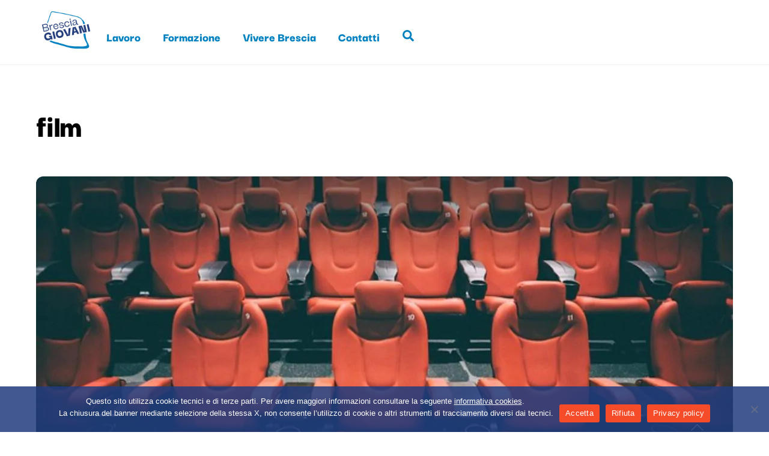

--- FILE ---
content_type: text/html;charset=UTF-8
request_url: https://bresciagiovani.it/tag/film/
body_size: 47495
content:
<!--THEMIFY CACHE--><!DOCTYPE html>
<html lang="it-IT">
<head><meta charset="UTF-8"><meta name="viewport" content="width=device-width, initial-scale=1, minimum-scale=1"><style id="tb_inline_styles" data-no-optimize="1">.tb_animation_on{overflow-x:hidden}.themify_builder .wow{visibility:hidden;animation-fill-mode:both}[data-tf-animation]{will-change:transform,opacity,visibility}.themify_builder .tf_lax_done{transition-duration:.8s;transition-timing-function:cubic-bezier(.165,.84,.44,1)}[data-sticky-active].tb_sticky_scroll_active{z-index:1}[data-sticky-active].tb_sticky_scroll_active .hide-on-stick{display:none}@media(min-width:1025px){.hide-desktop{width:0!important;height:0!important;padding:0!important;visibility:hidden!important;margin:0!important;display:table-column!important;background:0!important;content-visibility:hidden;overflow:hidden!important}}@media(min-width:769px) and (max-width:1024px){.hide-tablet_landscape{width:0!important;height:0!important;padding:0!important;visibility:hidden!important;margin:0!important;display:table-column!important;background:0!important;content-visibility:hidden;overflow:hidden!important}}@media(min-width:601px) and (max-width:768px){.hide-tablet{width:0!important;height:0!important;padding:0!important;visibility:hidden!important;margin:0!important;display:table-column!important;background:0!important;content-visibility:hidden;overflow:hidden!important}}@media(max-width:600px){.hide-mobile{width:0!important;height:0!important;padding:0!important;visibility:hidden!important;margin:0!important;display:table-column!important;background:0!important;content-visibility:hidden;overflow:hidden!important}}@media(max-width:768px){div.module-gallery-grid{--galn:var(--galt)}}@media(max-width:600px){
 .themify_map.tf_map_loaded{width:100%!important}
 .ui.builder_button,.ui.nav li a{padding:.525em 1.15em}
 .fullheight>.row_inner:not(.tb_col_count_1){min-height:0}
 div.module-gallery-grid{--galn:var(--galm);gap:8px}
 }</style><noscript><style>.themify_builder .wow,.wow .tf_lazy{visibility:visible!important}</style></noscript> <style id="tf_lazy_style" data-no-optimize="1">
 .tf_svg_lazy{
 content-visibility:auto;
 background-size:100% 25%!important;
 background-repeat:no-repeat!important;
 background-position:0 0, 0 33.4%,0 66.6%,0 100%!important;
 transition:filter .3s linear!important;
 filter:blur(25px)!important; transform:translateZ(0)
 }
 .tf_svg_lazy_loaded{
 filter:blur(0)!important
 }
 [data-lazy]:is(.module,.module_row:not(.tb_first)),.module[data-lazy] .ui,.module_row[data-lazy]:not(.tb_first):is(>.row_inner,.module_column[data-lazy],.module_subrow[data-lazy]){
 background-image:none!important
 }
 </style><noscript><style>
 .tf_svg_lazy{
 display:none!important
 }
 </style></noscript><style id="tf_lazy_common" data-no-optimize="1">
 img{
 max-width:100%;
 height:auto
 }
 :where(.tf_in_flx,.tf_flx){display:inline-flex;flex-wrap:wrap;place-items:center}
 .tf_fa,:is(em,i) tf-lottie{display:inline-block;vertical-align:middle}:is(em,i) tf-lottie{width:1.5em;height:1.5em}.tf_fa{width:1em;height:1em;stroke-width:0;stroke:currentColor;overflow:visible;fill:currentColor;pointer-events:none;text-rendering:optimizeSpeed;buffered-rendering:static}#tf_svg symbol{overflow:visible}:where(.tf_lazy){position:relative;visibility:visible;display:block;opacity:.3}.wow .tf_lazy:not(.tf_swiper-slide){visibility:hidden;opacity:1}div.tf_audio_lazy audio{visibility:hidden;height:0;display:inline}.mejs-container{visibility:visible}.tf_iframe_lazy{transition:opacity .3s ease-in-out;min-height:10px}:where(.tf_flx),.tf_swiper-wrapper{display:flex}.tf_swiper-slide{flex-shrink:0;opacity:0;width:100%;height:100%}.tf_swiper-wrapper>br,.tf_lazy.tf_swiper-wrapper .tf_lazy:after,.tf_lazy.tf_swiper-wrapper .tf_lazy:before{display:none}.tf_lazy:after,.tf_lazy:before{content:'';display:inline-block;position:absolute;width:10px!important;height:10px!important;margin:0 3px;top:50%!important;inset-inline:auto 50%!important;border-radius:100%;background-color:currentColor;visibility:visible;animation:tf-hrz-loader infinite .75s cubic-bezier(.2,.68,.18,1.08)}.tf_lazy:after{width:6px!important;height:6px!important;inset-inline:50% auto!important;margin-top:3px;animation-delay:-.4s}@keyframes tf-hrz-loader{0%,100%{transform:scale(1);opacity:1}50%{transform:scale(.1);opacity:.6}}.tf_lazy_lightbox{position:fixed;background:rgba(11,11,11,.8);color:#ccc;top:0;left:0;display:flex;align-items:center;justify-content:center;z-index:999}.tf_lazy_lightbox .tf_lazy:after,.tf_lazy_lightbox .tf_lazy:before{background:#fff}.tf_vd_lazy,tf-lottie{display:flex;flex-wrap:wrap}tf-lottie{aspect-ratio:1.777}.tf_w.tf_vd_lazy video{width:100%;height:auto;position:static;object-fit:cover}
 </style><meta name='robots' content='index, follow, max-image-preview:large, max-snippet:-1, max-video-preview:-1' /><title>film Archivi - Brescia Giovani</title><link rel="canonical" href="https://bresciagiovani.it/tag/film/" /><link rel="next" href="https://bresciagiovani.it/tag/film/page/2/" /><meta property="og:locale" content="it_IT" /><meta property="og:type" content="article" /><meta property="og:title" content="film Archivi - Brescia Giovani" /><meta property="og:url" content="https://bresciagiovani.it/tag/film/" /><meta property="og:site_name" content="Brescia Giovani" /><script type="application/ld+json" class="yoast-schema-graph">{"@context":"https://schema.org","@graph":[{"@type":"CollectionPage","@id":"https://bresciagiovani.it/tag/film/","url":"https://bresciagiovani.it/tag/film/","name":"film Archivi - Brescia Giovani","isPartOf":{"@id":"https://bresciagiovani.it/#website"},"primaryImageOfPage":{"@id":"https://bresciagiovani.it/tag/film/#primaryimage"},"image":{"@id":"https://bresciagiovani.it/tag/film/#primaryimage"},"thumbnailUrl":"https://bresciagiovani.it/wp-content/uploads/2025/04/movie-theater-4213756_640.jpg","breadcrumb":{"@id":"https://bresciagiovani.it/tag/film/#breadcrumb"},"inLanguage":"it-IT"},{"@type":"ImageObject","inLanguage":"it-IT","@id":"https://bresciagiovani.it/tag/film/#primaryimage","url":"https://bresciagiovani.it/wp-content/uploads/2025/04/movie-theater-4213756_640.jpg","contentUrl":"https://bresciagiovani.it/wp-content/uploads/2025/04/movie-theater-4213756_640.jpg","width":640,"height":427,"caption":"cinema con poltrone chaise-longue. Quando un film racconta il lavoro"},{"@type":"BreadcrumbList","@id":"https://bresciagiovani.it/tag/film/#breadcrumb","itemListElement":[{"@type":"ListItem","position":1,"name":"Home","item":"https://bresciagiovani.it/"},{"@type":"ListItem","position":2,"name":"film"}]},{"@type":"WebSite","@id":"https://bresciagiovani.it/#website","url":"https://bresciagiovani.it/","name":"Brescia Giovani","description":"Eventi, lavoro, opportunità europee, formazione, volontariato per i giovani di Brescia e provincia","potentialAction":[{"@type":"SearchAction","target":{"@type":"EntryPoint","urlTemplate":"https://bresciagiovani.it/?s={search_term_string}"},"query-input":{"@type":"PropertyValueSpecification","valueRequired":true,"valueName":"search_term_string"}}],"inLanguage":"it-IT"}]}</script><link rel="alternate" type="application/rss+xml" title="Brescia Giovani &raquo; Feed" href="https://bresciagiovani.it/feed/" />
<link rel="alternate" type="application/rss+xml" title="Brescia Giovani &raquo; Feed dei commenti" href="https://bresciagiovani.it/comments/feed/" />
<link rel="alternate" type="text/calendar" title="Brescia Giovani &raquo; iCal Feed" href="https://bresciagiovani.it/eventi/?ical=1" />
<link rel="alternate" type="application/rss+xml" title="Brescia Giovani &raquo; film Feed del tag" href="https://bresciagiovani.it/tag/film/feed/" />
<style id='wp-img-auto-sizes-contain-inline-css'>
img:is([sizes=auto i],[sizes^="auto," i]){contain-intrinsic-size:3000px 1500px}
/*# sourceURL=wp-img-auto-sizes-contain-inline-css */
</style>
<link rel="preload" href="https://fonts.googleapis.com/css?family=Roboto%7COpen+Sans%7CLato%7CMontserrat%7CPoppins%7CNunito%7CPlayfair+Display%7CMerriweather%7CDancing+Script%7CPacifico&#038;display=swap&#038;ver=2.4.2" as="style"><link rel='stylesheet' id='tecslider-google-fonts-css' href='https://fonts.googleapis.com/css?family=Roboto%7COpen+Sans%7CLato%7CMontserrat%7CPoppins%7CNunito%7CPlayfair+Display%7CMerriweather%7CDancing+Script%7CPacifico&#038;display=swap&#038;ver=2.4.2' media='all' />
<link rel="preload" href="https://fonts.googleapis.com/css2?family=Poppins%3Awght%40300%3B400%3B500%3B600%3B700%3B800%3B900&#038;display=swap&#038;ver=2.4.2" as="style"><link rel='stylesheet' id='roboto-google-font-css' href='https://fonts.googleapis.com/css2?family=Poppins%3Awght%40300%3B400%3B500%3B600%3B700%3B800%3B900&#038;display=swap&#038;ver=2.4.2' media='all' />
<link rel="preload" href="https://bresciagiovani.it/wp-content/plugins/eventglidepro/assets/slick/slick.css?ver=2.4.2" as="style"><link rel='stylesheet' id='tecslider-slick-style-css' href='https://bresciagiovani.it/wp-content/plugins/eventglidepro/assets/slick/slick.css?ver=2.4.2' media='all' />
<link rel="preload" href="https://bresciagiovani.it/wp-content/plugins/eventglidepro/assets/slick/slick-theme.css?ver=2.4.2" as="style"><link rel='stylesheet' id='tecslider-slick-theme-css' href='https://bresciagiovani.it/wp-content/plugins/eventglidepro/assets/slick/slick-theme.css?ver=2.4.2' media='all' />
<link rel="preload" href="https://bresciagiovani.it/wp-content/plugins/eventglidepro/assets/boxicons/css/boxicons.min.css?ver=2.4.2" as="style"><link rel='stylesheet' id='tecslider-box-icons-css' href='https://bresciagiovani.it/wp-content/plugins/eventglidepro/assets/boxicons/css/boxicons.min.css?ver=2.4.2' media='all' />
<link rel="preload" href="https://bresciagiovani.it/wp-content/plugins/events-calendar-pro/build/css/tribe-events-pro-mini-calendar-block.css?ver=7.7.12" as="style"><link rel='stylesheet' id='tribe-events-pro-mini-calendar-block-styles-css' href='https://bresciagiovani.it/wp-content/plugins/events-calendar-pro/build/css/tribe-events-pro-mini-calendar-block.css?ver=7.7.12' media='all' />
<style id='tecslider-tecsb-slider-block-style-inline-css'>
/*!***************************************************************************************************************************************************************************************************************************************!*\
 !*** css ./node_modules/css-loader/dist/cjs.js??ruleSet[1].rules[3].use[1]!./node_modules/postcss-loader/dist/cjs.js??ruleSet[1].rules[3].use[2]!./node_modules/sass-loader/dist/cjs.js??ruleSet[1].rules[3].use[3]!./src/style.scss ***!
 \***************************************************************************************************************************************************************************************************************************************/
/**
 * The following styles get applied both on the front of your site
 * and in the editor.
 *
 * Replace them with your own styles or remove the file completely.
 */
.wp-block-create-block-tecsb-slider-block {
 background-color: #21759b;
 color: #fff;
 padding: 2px;
}

.tecsb-svg-icon {
 width: 1em;
 height: 1em;
}

.tecsb-svg-icon path,
.tecsb-svg-icon polygon,
.tecsb-svg-icon rect {
 fill: #1d4c55;
}

.tecsb-svg-icon circle {
 stroke: #4691f6;
 stroke-width: 1;
}

.tecslider-controls .components-base-control {
 width: 100%;
}

.components-button-group.tecslider-toggle-slider-type,
.components-button-group.tecslider-toggle-event-in-row,
.components-button-group.tecslider-toggle-event-in-slide {
 display: flex;
 margin-bottom: 8px;
}

.tecslider-controls-general .components-button-group .components-button {
 display: flex;
 flex: 1;
 padding: 6px 8.5px;
 border: 1px solid var(--wp-admin-theme-color);
 border-right: none;
 box-shadow: none;
}

.tecslider-controls-general .components-button-group .components-button:last-child {
 border-right: 1px solid var(--wp-admin-theme-color);
}

.wp-core-ui .tecslider-controls-general select {
 border-color: #CCC;
}

.tecslider-controls-general #react-select-2-listbox {
 z-index: 111111;
}

.tecslider-controls .components-button-group {
 margin-top: 3px;
}

.tecslider-controls-general .components-button-group {
 width: 100%;
}

.tecslider-controls-general .components-button-group .components-button {
 font-size: 12px;
 justify-content: center;
 margin-left: 0;
}

.tecslider-right-panel-cevent {
 display: block;
}

.tecslider-right-panel-cevent .tecslider-rp-label {
 display: block;
}

/** Frontend Slider Block **/
.tec-slider-wrapper {
 margin: 2%;
 position: relative;
}

.tec-slider-container {
 font-family: "Poppins", sans-serif;
 text-align: center;
}

.tec-slider-container .slick-prev,
.tec-slider-container .slick-next {
 top: 55%;
}

.tec-slider-container .slick-prev {
 left: 15px;
 z-index: 111;
}

.tec-slider-container .slick-next {
 right: 15px;
 z-index: 111;
}

.tec-slider-container ul.tec-slider-list {
 list-style: none;
 padding-left: 0;
 margin: 20px auto 0;
 display: flex;
 flex-wrap: wrap;
 justify-content: space-between;
 position: relative;
 align-items: stretch;
}

.tec-slider-container ul.tec-slider-list * {
 box-sizing: border-box;
}

.tec-slider-container ul.tec-slider-list li.tec-sse-single-link {
 float: left;
 position: relative;
 max-width: 100%;
 margin-left: auto;
 margin-right: auto;
 font-size: 14px;
 width: 340px;
 height: 370px;
 /* margin-top: 30px; */
 margin: 0 5px;
 perspective: 1000px;
 transform-style: preserve-3d;
 list-style: none;
}

.tec-slider-container.datetop ul.tec-slider-list li.tec-sse-single-link {
 height: 300px;
}

.tec-slider-container.imagemiddle ul.tec-slider-list li.tec-sse-single-link {
 height: 100%;
}

.tec-slider-container ul.tec-slider-list li.tec-sse-single-link {
 cursor: pointer;
}

.tec-slider-container.singleevent ul.tec-slider-list li.tec-sse-single-link {
 height: 300px;
 width: 100%;
}

.tec-slider-divider {
 margin-bottom: 24px;
 padding-bottom: 24px;
 border-bottom: 1px solid rgba(0, 0, 0, 0.2);
}

.tec-slider-container ul.tec-slider-list li .tec-slider-title {
 font-weight: 600;
 font-size: 20px;
}

.tec-slider-container .tec-slider-all-event {
 position: relative;
 background: #fafafa;
 display: flex;
 flex-direction: column;
 height: 98%;
 /* width: 100%; */
 box-shadow: 0 2px 6px 0 rgba(0, 0, 0, 0.2);
 background-position: center center;
 background-repeat: no-repeat;
 background-size: cover;
 margin: 6px;
}

.tec-slider-container .tec-slider-all-event::after {
 content: "";
 position: absolute;
 top: 0;
 right: 0;
 bottom: 8px;
 left: 0;
 border-radius: 3px;
 /* -webkit-box-shadow: 0 2px 6px 0 rgba(0, 0, 0, 0.2);
 box-shadow: 0 2px 6px 0 rgba(0, 0, 0, 0.2); */
}

.tec-slider-container {
 --mwt-egp-bg: #fafafa;
 --mwt-egp-text: #000000f5;
}

.tec-slider-container.mwt-darkmode {
 --mwt-egp-bg: rgba(0, 0, 0, 0.9);
 --mwt-egp-text: #FFF;
}

.tec-slider-container .tec-slider-all-event {
 background: var(--mwt-egp-bg);
 color: var(--mwt-egp-text);
}

.tec-slider-container.singleevent .tec-slider-all-event {
 flex-direction: row;
}

.tec-slider-container.datetop .tec-sse-date,
.tec-slider-container.singleevent .tec-sse-date {
 z-index: 2;
 display: flex;
 position: absolute;
 top: 0;
 left: 30px;
 padding: 10px 15px;
 flex-direction: row;
 justify-content: center;
 text-align: center;
}

.tec-slider-container.singleevent .tec-sse-date {
 right: 0;
 left: auto;
}

.tec-sse-date {
 background: #5a30f3;
}

.tec-slider-container .slick-prev::before,
.tec-slider-container .slick-next::before {
 color: #5a30f3;
}

.tec-sse-date-container {
 text-align: center;
 vertical-align: middle;
 font-size: 1.2em;
 line-height: 0;
 color: #FFF;
}

.tec-sse-date-date {
 font-size: 34px;
 line-height: 1em;
 font-weight: bold;
}

.tec-sse-date-month {
 text-transform: uppercase;
 display: inline-block;
 font-size: 14px;
 line-height: 1em;
}

.tec-sse-image {
 width: 100%;
 height: 200px;
 /* max-height: 200px; */
 z-index: 0;
 background-size: cover;
 position: relative;
}

.tec-slider-container.singleevent .single-event-row {
 display: flex;
 flex-direction: row;
}

.tec-slider-container.coloredcard .tec-sse-image {
 height: 300px;
 max-height: 300px;
}

.tec-slider-container.singleevent .tec-sse-image {
 max-width: 280px;
 width: 280px;
 height: auto;
 max-height: 100%;
}

.tec-slider-container.overimage .tec-sse-image.tec-overimage-holder {
 height: 500px;
 max-height: 600px;
 background-color: rgba(0, 0, 0, 0.7);
 position: relative;
 box-sizing: border-box;
}

.tec-sse-details {
 display: flex;
 justify-content: center;
 flex-direction: column;
 padding: 10px 30px;
}

.tec-slider-container.coloredcard .tec-sse-details,
.tec-slider-container.datetop .tec-sse-details {
 justify-content: center;
 text-align: left;
 padding: 10px 10px;
 min-height: 85px;
}

.tec-slider-container.datetop .tec-sse-details {
 text-align: center;
 /* min-height: 65px; */
 height: 100%;
 vertical-align: middle;
}

.tec-slider-container.singleevent .tec-sse-details {
 justify-content: center;
 text-align: left;
 padding: 15px 30px;
 flex: 2;
 flex-wrap: nowrap;
 min-width: 0;
}

.tec-sse-date-inline {
 text-align: left;
}

.tec-slider-container.coloredcard .tec-sse-date-inline {
 margin-bottom: 0;
}

.tec-slider-container.coloredcard .tec-sse-details,
.tec-slider-container.coloredcard .tec-sse-details h1 {
 color: #FFF;
}

.tec-sse-organizer {
 font-size: 14px;
 opacity: 0.7;
}

.tec-sse-venue {
 text-decoration: none;
 font-size: 16px;
 opacity: 0.7;
}

.tec-slider-container.imagemiddle .tec-sse-event-text {
 max-height: 122px;
 overflow: hidden;
}

.tec-slider-container.imagemiddle .image-middle-top {
 min-height: 127px;
}

.tec-slider-container.imagemiddle .image-middle-bottom {
 /* max-height: 128px; */
}

.tec-slider-container.imagemiddle .image-middle-bottom::after {
 content: "";
 position: absolute;
 bottom: 0;
 left: 0;
 width: 100%;
 box-shadow: 0 2px 6px 0 rgba(0, 0, 0, 0.2);
}

.tec-slider-container.imagemiddle .image-middle-top,
.tec-slider-container.imagemiddle .image-middle-bottom {
 padding: 12px;
}

.tec-slider-container.imagemiddle .image-middle-top .tec-slider-title,
.tec-slider-imagemiddle .tec-sse-venue,
.tec-slider-imagemiddle .tec-sse-organizer {
 text-align: left;
}

.tec-imdate-date-block {
 display: block;
 text-align: left;
}

.tec-overimage-holder {
 padding: 12px;
 color: #FFF;
}

.tec-overimage-holder .over-image-center-date {
 margin: 0 auto;
 position: absolute;
 top: 50%;
 padding: 20px;
 transform: translateY(-50%);
 left: 50%;
 margin: -20px 0 0 -30px;
}

.tec-overimage-holder .over-image-excerpt {
 position: absolute;
 bottom: 0;
 left: 0;
 width: 100%;
 box-sizing: border-box;
}

.tec-overimage-holder .over-image-excerpt p {
 padding: 8px;
}

.tec-slider-container.hoverdetail ul.tec-slider-list li {
 height: 400px !important;
}

.tec-slider-container .tec-slider-all-event.tec-slider-hoverdetail {
 overflow: hidden;
 display: block;
}

.tec-slider-hoverdetail .hover-detail-image,
.tec-slider-hoverflip .hover-flip-image {
 background-size: cover;
 border-radius: 3px;
 width: auto;
 height: 240px;
}

.tec-slider-hoverflip .tec-sse-date-inline {
 text-align: center;
}

.tec-slider-container .tec-slider-hoverdetail .hover-detail-info {
 background: #FFF;
 height: 400px;
 position: relative;
 padding: 6px 24px;
 background: #fff;
 transition: 0.4s 0.15s cubic-bezier(0.17, 0.67, 0.5, 1.03);
}

.tec-slider-container .tec-slider-hoverdetail .hover-detail-info {
 background-color: var(--mwt-egp-bg);
 color: var(--mwt-egp-text);
}

.tec-slider-hoverdetail .tec-sse-venue,
.tec-slider-hoverdetail .tec-sse-organizer {
 text-align: left;
}

.tec-slider-container .tec-slider-all-event.tec-slider-hoverflip {
 box-shadow: none;
 background: transparent;
}

.tec-slider-container .tec-slider-all-event.tec-slider-hoverflip .hover-flip-content {
 position: relative;
}

.tec-slider-hoverdetail .tec-slider-title {
 text-align: left;
 text-transform: uppercase;
}

.tec-slider-divider.tsd-hoverdetail {
 opacity: 0;
 transition: 0.5s 0.25s cubic-bezier(0.17, 0.67, 0.5, 1.03);
}

.tec-slider-hoverdetail:hover .tec-slider-divider.tsd-hoverdetail {
 opacity: 1;
}

.tec-slider-hoverdetail:hover .hover-detail-info {
 transform: translateY(-240px);
}

.tec-slider-hoverflip .hover-flip-content {
 transition: transform 0.5s ease-out;
 transform-style: preserve-3d;
 width: 100%;
 height: 100%;
}

.tec-slider-hoverflip:hover .hover-flip-content {
 transform: rotateY(180deg);
 transition: transform 0.5s;
}

.hover-flip-info .tec-imdate-date-block {
 text-align: center;
}

.hover-flip-info,
.hover-flip-back {
 background: #FFF;
 /* height: 100%; */
}

.tec-slider-container.mwt-darkmode .hover-flip-info,
.tec-slider-container.mwt-darkmode .hover-flip-back {
 background: rgb(0, 0, 0);
 color: var(--mwt-egp-text);
 height: 100%;
}

.hover-flip-back,
.hover-flip-front {
 backface-visibility: hidden;
 position: absolute;
 height: 100%;
 width: 100%;
 background: #FFF;
 box-shadow: 0 2px 6px 0 rgba(0, 0, 0, 0.2);
}

.hover-flip-back {
 transform: rotateY(180deg);
 display: flex;
 align-items: center;
 justify-content: center;
}

.hover-flip-info,
.hover-flip-back .tec-sse-event-text {
 padding: 6px 24px;
}

.hover-flip-back .tec-sse-event-text {
 max-height: none;
}

/** Focused Date theme **/
/* Container for the entire slider */
.tec-slider-container.datefocus .tec-slider-all-event {
 color: #333;
}

.tec-slider-container.datefocus.mwt-darkmode .tec-slider-datefocus {
 background: rgba(0, 0, 0, 0.8) !important;
 color: var(--mwt-egp-text);
}

.tec-slider-datefocus.tec-slider-all-event {
 padding: 20px;
 margin: 0 10px;
 border-radius: 10px;
 transition: transform 0.3s ease, background-color 0.3s ease;
 box-shadow: 0 2px 8px rgba(0, 0, 0, 0.1);
}

/* Focused date style */
.date-focus-box:hover {
 background-color: #4a90e2;
 transform: scale(1.1);
 box-shadow: 0 4px 12px rgba(0, 0, 0, 0.2);
}

.tec-df-org-row {
 min-height: 50px;
 margin-bottom: 12px;
}

/* Date row */
.tec-df-date-row,
.tec-df-org-row {
 display: flex;
 flex-direction: column;
 align-items: center;
}

/* Date number styling */
.tec-df-date {
 font-size: 6rem;
 font-weight: bold;
 margin-bottom: 0;
 transition: color 0.3s ease;
 line-height: 1;
}

/* Month and time container */
.tec-df-timemonth {
 display: flex;
 flex-direction: column;
 align-items: center;
}

/* Month styling */
.tec-df-month {
 font-size: 18px;
 transition: color 0.3s ease;
 text-transform: uppercase;
}

/* Time styling */
.tec-df-time {
 font-size: 14px;
}

/* Title row styling */
.tec-df-title-row .tec-slider-title {
 text-align: center;
 font-size: 16px;
}

/** Ends Date Focus **/
/* Main card container */
.tec-slider-cardlayout.tec-slider-all-event {
 border-radius: 12px;
 box-shadow: 0 4px 10px rgba(0, 0, 0, 0.1);
 padding: 20px;
 transition: transform 0.3s ease, box-shadow 0.3s ease;
}

.cardlayout-design {
 display: flex;
 flex-direction: column;
 align-items: flex-start;
 width: 100%;
}

/* Header section for date and month */
.header-section {
 display: flex;
 justify-content: space-between;
 width: 100%;
 align-items: center;
 margin-bottom: 10px;
}

.header-section .date-text {
 font-size: 40px;
 font-weight: bold;
}

.header-section .month-text {
 font-size: 20px;
 text-transform: uppercase;
}

/* Title section */
.title-section {
 font-size: 22px;
 font-weight: bold;
 margin-bottom: 15px;
 text-align: left;
}

/* Details section */
.details-section {
 display: flex;
 flex-direction: column;
 width: 100%;
 margin-bottom: 10px;
}

/* Detail item styles */
.detail-item {
 font-size: 16px;
 margin-bottom: 6px;
 display: flex;
 align-items: center;
}

.detail-item i {
 margin-right: 8px;
}

/* Organizer info */
.organizer-info {
 font-size: 14px;
 font-style: italic;
}

/* Hover effect */
.card-design:hover {
 transform: translateY(-5px);
 box-shadow: 0 6px 15px rgba(0, 0, 0, 0.15);
}

/*** Ends Card Layout **/
/** Split Layout **/
/* Main card container */
.tec-slider-container .tec-slider-splitlayout.tec-slider-all-event {
 background-color: #f9f9f9;
}

.tec-slider-splitlayout.tec-slider-all-event {
 display: flex;
 background-color: #f9f9f9;
 border-radius: 10px;
 box-shadow: 0 4px 12px rgba(0, 0, 0, 0.1);
 /* max-width: 400px; */
 /* margin: 20px; */
 overflow: hidden;
 transition: transform 0.3s ease, box-shadow 0.3s ease;
}

.tec-slider-splitlayout.tec-slider-all-event:hover {
 transform: translateY(-5px);
 box-shadow: 0 6px 15px rgba(0, 0, 0, 0.15);
}

/* Top (Date and title) */
.tec-top-section {
 background-color: #34495e;
 color: #fff;
 padding: 20px;
 display: flex;
 flex-direction: column;
 justify-content: center;
 align-items: center;
 min-width: 120px;
}

.tec-top-section .tec-date-text {
 font-size: 42px;
 font-weight: 600;
 margin-bottom: 2px;
}

.tec-top-section .tec-month-text {
 font-size: 28px;
 text-transform: uppercase;
 margin-bottom: 10px;
 font-weight: 800;
}

.tec-top-section .tec-title-text {
 font-size: 18px;
 font-weight: bold;
 text-align: center;
}

/* Right side (Details) */
.tec-bottom-section {
 padding: 10px;
}

.tec-bottom-section .tec-detail-item {
 font-size: 16px;
 color: #333;
}

.tec-bottom-section .tec-detail-item i {
 color: #888;
 margin-right: 8px;
}

/* Organizer info */
.tec-bottom-section .tec-organizer-info {
 font-size: 14px;
 font-style: italic;
 color: #777;
}

.tec-bottom-section .tec-organizer-info i {
 color: #777;
 margin-right: 8px;
}

/** Countdown **/
.tec-countdown {
 padding: 8px;
 background: #000;
 opacity: 0.7;
 color: #FFF;
 width: 100%;
 display: inline-block;
 font-weight: 600;
 font-family: Lato, sans-serif;
 box-sizing: border-box;
}

.tec-countdown span.cd-info,
.tec-countdown span.cd-datetime {
 display: block;
}

.tec-countdown span.cd-info {
 font-size: 11px;
 text-align: left;
 font-weight: 400;
}

.tec-countdown span.cd-datetime {
 text-align: center;
 font-size: 16px;
 font-family: Montserrat, sans-serif;
 font-weight: 600;
}

.tec-countdown span.dhms {
 margin-left: 6px;
 margin-right: 4px;
 text-transform: uppercase;
 font-size: 10px;
 font-weight: 400;
}

.tec-slider-container.datetop .tec-countdown {
 position: absolute;
 bottom: 0;
 left: 0;
}

.tec-slider-container.colorecard .tec-countdown,
.tec-slider-container.imagemiddle .tec-countdown,
.tec-slider-container.hoverdetail .tec-countdown,
.tec-slider-container.hoverflip .tec-countdown {
 position: absolute;
 top: 0;
 left: 0;
}

/** Icons **/
.bx.tecslider-fe-icons {
 font-size: 14px;
 font-weight: 600;
 vertical-align: middle;
 color: var(--mwt-egp-text);
}

.tec-slider-container.coloredcard .bx.tecslider-fe-icons {
 color: var(--mwt-egp-bg);
}
.tec-sse-date-timeholder{
 font-weight: 600;
 display: block;
 font-size: 14px;
 margin-top: 16px;
 margin-bottom: 8px;
}
/* Responsive Queries */
@media (max-width: 479px) {
 .tec-slider-container.singleevent .tec-sse-image {
 width: 100px;
 }
 .tec-slider-container .slick-next {
 right: 8px;
 z-index: 1212;
 }
 .tec-slider-container .slick-prev {
 left: 8px;
 z-index: 1212;
 }
}

/*# sourceMappingURL=style-index.css.map*/
/*# sourceURL=https://bresciagiovani.it/wp-content/plugins/eventglidepro/includes/blocks/build/style-index.css */
</style>
<style id='global-styles-inline-css'>
:root{--wp--preset--aspect-ratio--square: 1;--wp--preset--aspect-ratio--4-3: 4/3;--wp--preset--aspect-ratio--3-4: 3/4;--wp--preset--aspect-ratio--3-2: 3/2;--wp--preset--aspect-ratio--2-3: 2/3;--wp--preset--aspect-ratio--16-9: 16/9;--wp--preset--aspect-ratio--9-16: 9/16;--wp--preset--color--black: #000000;--wp--preset--color--cyan-bluish-gray: #abb8c3;--wp--preset--color--white: #ffffff;--wp--preset--color--pale-pink: #f78da7;--wp--preset--color--vivid-red: #cf2e2e;--wp--preset--color--luminous-vivid-orange: #ff6900;--wp--preset--color--luminous-vivid-amber: #fcb900;--wp--preset--color--light-green-cyan: #7bdcb5;--wp--preset--color--vivid-green-cyan: #00d084;--wp--preset--color--pale-cyan-blue: #8ed1fc;--wp--preset--color--vivid-cyan-blue: #0693e3;--wp--preset--color--vivid-purple: #9b51e0;--wp--preset--gradient--vivid-cyan-blue-to-vivid-purple: linear-gradient(135deg,rgb(6,147,227) 0%,rgb(155,81,224) 100%);--wp--preset--gradient--light-green-cyan-to-vivid-green-cyan: linear-gradient(135deg,rgb(122,220,180) 0%,rgb(0,208,130) 100%);--wp--preset--gradient--luminous-vivid-amber-to-luminous-vivid-orange: linear-gradient(135deg,rgb(252,185,0) 0%,rgb(255,105,0) 100%);--wp--preset--gradient--luminous-vivid-orange-to-vivid-red: linear-gradient(135deg,rgb(255,105,0) 0%,rgb(207,46,46) 100%);--wp--preset--gradient--very-light-gray-to-cyan-bluish-gray: linear-gradient(135deg,rgb(238,238,238) 0%,rgb(169,184,195) 100%);--wp--preset--gradient--cool-to-warm-spectrum: linear-gradient(135deg,rgb(74,234,220) 0%,rgb(151,120,209) 20%,rgb(207,42,186) 40%,rgb(238,44,130) 60%,rgb(251,105,98) 80%,rgb(254,248,76) 100%);--wp--preset--gradient--blush-light-purple: linear-gradient(135deg,rgb(255,206,236) 0%,rgb(152,150,240) 100%);--wp--preset--gradient--blush-bordeaux: linear-gradient(135deg,rgb(254,205,165) 0%,rgb(254,45,45) 50%,rgb(107,0,62) 100%);--wp--preset--gradient--luminous-dusk: linear-gradient(135deg,rgb(255,203,112) 0%,rgb(199,81,192) 50%,rgb(65,88,208) 100%);--wp--preset--gradient--pale-ocean: linear-gradient(135deg,rgb(255,245,203) 0%,rgb(182,227,212) 50%,rgb(51,167,181) 100%);--wp--preset--gradient--electric-grass: linear-gradient(135deg,rgb(202,248,128) 0%,rgb(113,206,126) 100%);--wp--preset--gradient--midnight: linear-gradient(135deg,rgb(2,3,129) 0%,rgb(40,116,252) 100%);--wp--preset--font-size--small: 13px;--wp--preset--font-size--medium: clamp(14px, 0.875rem + ((1vw - 3.2px) * 0.469), 20px);--wp--preset--font-size--large: clamp(22.041px, 1.378rem + ((1vw - 3.2px) * 1.091), 36px);--wp--preset--font-size--x-large: clamp(25.014px, 1.563rem + ((1vw - 3.2px) * 1.327), 42px);--wp--preset--font-family--system-font: -apple-system,BlinkMacSystemFont,"Segoe UI",Roboto,Oxygen-Sans,Ubuntu,Cantarell,"Helvetica Neue",sans-serif;--wp--preset--spacing--20: 0.44rem;--wp--preset--spacing--30: 0.67rem;--wp--preset--spacing--40: 1rem;--wp--preset--spacing--50: 1.5rem;--wp--preset--spacing--60: 2.25rem;--wp--preset--spacing--70: 3.38rem;--wp--preset--spacing--80: 5.06rem;--wp--preset--shadow--natural: 6px 6px 9px rgba(0, 0, 0, 0.2);--wp--preset--shadow--deep: 12px 12px 50px rgba(0, 0, 0, 0.4);--wp--preset--shadow--sharp: 6px 6px 0px rgba(0, 0, 0, 0.2);--wp--preset--shadow--outlined: 6px 6px 0px -3px rgb(255, 255, 255), 6px 6px rgb(0, 0, 0);--wp--preset--shadow--crisp: 6px 6px 0px rgb(0, 0, 0);}:where(body) { margin: 0; }.wp-site-blocks > .alignleft { float: left; margin-right: 2em; }.wp-site-blocks > .alignright { float: right; margin-left: 2em; }.wp-site-blocks > .aligncenter { justify-content: center; margin-left: auto; margin-right: auto; }:where(.wp-site-blocks) > * { margin-block-start: 24px; margin-block-end: 0; }:where(.wp-site-blocks) > :first-child { margin-block-start: 0; }:where(.wp-site-blocks) > :last-child { margin-block-end: 0; }:root { --wp--style--block-gap: 24px; }:root :where(.is-layout-flow) > :first-child{margin-block-start: 0;}:root :where(.is-layout-flow) > :last-child{margin-block-end: 0;}:root :where(.is-layout-flow) > *{margin-block-start: 24px;margin-block-end: 0;}:root :where(.is-layout-constrained) > :first-child{margin-block-start: 0;}:root :where(.is-layout-constrained) > :last-child{margin-block-end: 0;}:root :where(.is-layout-constrained) > *{margin-block-start: 24px;margin-block-end: 0;}:root :where(.is-layout-flex){gap: 24px;}:root :where(.is-layout-grid){gap: 24px;}.is-layout-flow > .alignleft{float: left;margin-inline-start: 0;margin-inline-end: 2em;}.is-layout-flow > .alignright{float: right;margin-inline-start: 2em;margin-inline-end: 0;}.is-layout-flow > .aligncenter{margin-left: auto !important;margin-right: auto !important;}.is-layout-constrained > .alignleft{float: left;margin-inline-start: 0;margin-inline-end: 2em;}.is-layout-constrained > .alignright{float: right;margin-inline-start: 2em;margin-inline-end: 0;}.is-layout-constrained > .aligncenter{margin-left: auto !important;margin-right: auto !important;}.is-layout-constrained > :where(:not(.alignleft):not(.alignright):not(.alignfull)){margin-left: auto !important;margin-right: auto !important;}body .is-layout-flex{display: flex;}.is-layout-flex{flex-wrap: wrap;align-items: center;}.is-layout-flex > :is(*, div){margin: 0;}body .is-layout-grid{display: grid;}.is-layout-grid > :is(*, div){margin: 0;}body{font-family: var(--wp--preset--font-family--system-font);font-size: var(--wp--preset--font-size--medium);line-height: 1.6;padding-top: 0px;padding-right: 0px;padding-bottom: 0px;padding-left: 0px;}a:where(:not(.wp-element-button)){text-decoration: underline;}:root :where(.wp-element-button, .wp-block-button__link){background-color: #32373c;border-width: 0;color: #fff;font-family: inherit;font-size: inherit;font-style: inherit;font-weight: inherit;letter-spacing: inherit;line-height: inherit;padding-top: calc(0.667em + 2px);padding-right: calc(1.333em + 2px);padding-bottom: calc(0.667em + 2px);padding-left: calc(1.333em + 2px);text-decoration: none;text-transform: inherit;}.has-black-color{color: var(--wp--preset--color--black) !important;}.has-cyan-bluish-gray-color{color: var(--wp--preset--color--cyan-bluish-gray) !important;}.has-white-color{color: var(--wp--preset--color--white) !important;}.has-pale-pink-color{color: var(--wp--preset--color--pale-pink) !important;}.has-vivid-red-color{color: var(--wp--preset--color--vivid-red) !important;}.has-luminous-vivid-orange-color{color: var(--wp--preset--color--luminous-vivid-orange) !important;}.has-luminous-vivid-amber-color{color: var(--wp--preset--color--luminous-vivid-amber) !important;}.has-light-green-cyan-color{color: var(--wp--preset--color--light-green-cyan) !important;}.has-vivid-green-cyan-color{color: var(--wp--preset--color--vivid-green-cyan) !important;}.has-pale-cyan-blue-color{color: var(--wp--preset--color--pale-cyan-blue) !important;}.has-vivid-cyan-blue-color{color: var(--wp--preset--color--vivid-cyan-blue) !important;}.has-vivid-purple-color{color: var(--wp--preset--color--vivid-purple) !important;}.has-black-background-color{background-color: var(--wp--preset--color--black) !important;}.has-cyan-bluish-gray-background-color{background-color: var(--wp--preset--color--cyan-bluish-gray) !important;}.has-white-background-color{background-color: var(--wp--preset--color--white) !important;}.has-pale-pink-background-color{background-color: var(--wp--preset--color--pale-pink) !important;}.has-vivid-red-background-color{background-color: var(--wp--preset--color--vivid-red) !important;}.has-luminous-vivid-orange-background-color{background-color: var(--wp--preset--color--luminous-vivid-orange) !important;}.has-luminous-vivid-amber-background-color{background-color: var(--wp--preset--color--luminous-vivid-amber) !important;}.has-light-green-cyan-background-color{background-color: var(--wp--preset--color--light-green-cyan) !important;}.has-vivid-green-cyan-background-color{background-color: var(--wp--preset--color--vivid-green-cyan) !important;}.has-pale-cyan-blue-background-color{background-color: var(--wp--preset--color--pale-cyan-blue) !important;}.has-vivid-cyan-blue-background-color{background-color: var(--wp--preset--color--vivid-cyan-blue) !important;}.has-vivid-purple-background-color{background-color: var(--wp--preset--color--vivid-purple) !important;}.has-black-border-color{border-color: var(--wp--preset--color--black) !important;}.has-cyan-bluish-gray-border-color{border-color: var(--wp--preset--color--cyan-bluish-gray) !important;}.has-white-border-color{border-color: var(--wp--preset--color--white) !important;}.has-pale-pink-border-color{border-color: var(--wp--preset--color--pale-pink) !important;}.has-vivid-red-border-color{border-color: var(--wp--preset--color--vivid-red) !important;}.has-luminous-vivid-orange-border-color{border-color: var(--wp--preset--color--luminous-vivid-orange) !important;}.has-luminous-vivid-amber-border-color{border-color: var(--wp--preset--color--luminous-vivid-amber) !important;}.has-light-green-cyan-border-color{border-color: var(--wp--preset--color--light-green-cyan) !important;}.has-vivid-green-cyan-border-color{border-color: var(--wp--preset--color--vivid-green-cyan) !important;}.has-pale-cyan-blue-border-color{border-color: var(--wp--preset--color--pale-cyan-blue) !important;}.has-vivid-cyan-blue-border-color{border-color: var(--wp--preset--color--vivid-cyan-blue) !important;}.has-vivid-purple-border-color{border-color: var(--wp--preset--color--vivid-purple) !important;}.has-vivid-cyan-blue-to-vivid-purple-gradient-background{background: var(--wp--preset--gradient--vivid-cyan-blue-to-vivid-purple) !important;}.has-light-green-cyan-to-vivid-green-cyan-gradient-background{background: var(--wp--preset--gradient--light-green-cyan-to-vivid-green-cyan) !important;}.has-luminous-vivid-amber-to-luminous-vivid-orange-gradient-background{background: var(--wp--preset--gradient--luminous-vivid-amber-to-luminous-vivid-orange) !important;}.has-luminous-vivid-orange-to-vivid-red-gradient-background{background: var(--wp--preset--gradient--luminous-vivid-orange-to-vivid-red) !important;}.has-very-light-gray-to-cyan-bluish-gray-gradient-background{background: var(--wp--preset--gradient--very-light-gray-to-cyan-bluish-gray) !important;}.has-cool-to-warm-spectrum-gradient-background{background: var(--wp--preset--gradient--cool-to-warm-spectrum) !important;}.has-blush-light-purple-gradient-background{background: var(--wp--preset--gradient--blush-light-purple) !important;}.has-blush-bordeaux-gradient-background{background: var(--wp--preset--gradient--blush-bordeaux) !important;}.has-luminous-dusk-gradient-background{background: var(--wp--preset--gradient--luminous-dusk) !important;}.has-pale-ocean-gradient-background{background: var(--wp--preset--gradient--pale-ocean) !important;}.has-electric-grass-gradient-background{background: var(--wp--preset--gradient--electric-grass) !important;}.has-midnight-gradient-background{background: var(--wp--preset--gradient--midnight) !important;}.has-small-font-size{font-size: var(--wp--preset--font-size--small) !important;}.has-medium-font-size{font-size: var(--wp--preset--font-size--medium) !important;}.has-large-font-size{font-size: var(--wp--preset--font-size--large) !important;}.has-x-large-font-size{font-size: var(--wp--preset--font-size--x-large) !important;}.has-system-font-font-family{font-family: var(--wp--preset--font-family--system-font) !important;}
:root :where(.wp-block-pullquote){font-size: clamp(0.984em, 0.984rem + ((1vw - 0.2em) * 0.645), 1.5em);line-height: 1.6;}
/*# sourceURL=global-styles-inline-css */
</style>
<link rel="preload" href="https://bresciagiovani.it/wp-content/plugins/cookie-notice/css/front.min.css?ver=2.5.11" as="style"><link rel='stylesheet' id='cookie-notice-front-css' href='https://bresciagiovani.it/wp-content/plugins/cookie-notice/css/front.min.css?ver=2.5.11' media='all' />
<link rel="preload" href="https://cdnjs.cloudflare.com/ajax/libs/font-awesome/4.7.0/css/font-awesome.min.css?ver=6.9" as="style"><link rel='stylesheet' id='font-awesome-css' href='https://cdnjs.cloudflare.com/ajax/libs/font-awesome/4.7.0/css/font-awesome.min.css?ver=6.9' media='all' />
<link rel="preload" href="https://bresciagiovani.it/wp-content/plugins/mailchimp-for-wp/assets/css/form-themes.css?ver=4.11.1" as="style"><link rel='stylesheet' id='mc4wp-form-themes-css' href='https://bresciagiovani.it/wp-content/plugins/mailchimp-for-wp/assets/css/form-themes.css?ver=4.11.1' media='all' />
<link rel="preload" href="https://bresciagiovani.it/wp-content/plugins/themify-event-post/assets/style.css?ver=6.9" as="style"><link rel='stylesheet' id='themify-event-post-css' href='https://bresciagiovani.it/wp-content/plugins/themify-event-post/assets/style.css?ver=6.9' media='all' />
<link rel="preload" href="https://bresciagiovani.it/wp-content/plugins/themify-ptb/public/css/ptb-public.css?ver=2.2.5" as="style"><link rel='stylesheet' id='ptb-css' href='https://bresciagiovani.it/wp-content/plugins/themify-ptb/public/css/ptb-public.css?ver=2.2.5' media='all' />
<script src="https://bresciagiovani.it/wp-includes/js/jquery/jquery.min.js?ver=3.7.1" id="jquery-core-js"></script>
<script src="https://bresciagiovani.it/wp-includes/js/jquery/jquery-migrate.min.js?ver=3.4.1" id="jquery-migrate-js"></script>
<script id="cookie-notice-front-js-before">
var cnArgs = {"ajaxUrl":"https:\/\/bresciagiovani.it\/wp-admin\/admin-ajax.php","nonce":"94af8c3d58","hideEffect":"fade","position":"bottom","onScroll":false,"onScrollOffset":100,"onClick":false,"cookieName":"cookie_notice_accepted","cookieTime":2592000,"cookieTimeRejected":2592000,"globalCookie":false,"redirection":false,"cache":true,"revokeCookies":false,"revokeCookiesOpt":"automatic"};

//# sourceURL=cookie-notice-front-js-before
</script>
<script src="https://bresciagiovani.it/wp-content/plugins/cookie-notice/js/front.min.js?ver=2.5.11" id="cookie-notice-front-js"></script>
<script id="ptb-js-extra">
var ptb = {"url":"https://bresciagiovani.it/wp-content/plugins/themify-ptb/public/","ver":"2.2.5","include":"https://bresciagiovani.it/wp-includes/js/","is_themify":"1","jqmeter":"https://bresciagiovani.it/wp-content/plugins/themify-ptb/public/js/jqmeter.min.js","ajaxurl":"https://bresciagiovani.it/wp-admin/admin-ajax.php","lng":"it","map_key":null,"modules":{"gallery":{"js":"https://bresciagiovani.it/wp-content/plugins/themify-ptb/public/js/modules/gallery.js","selector":".ptb_extra_showcase, .ptb_extra_gallery_masonry .ptb_extra_gallery"},"map":{"js":"https://bresciagiovani.it/wp-content/plugins/themify-ptb/public/js/modules/map.js","selector":".ptb_extra_map"},"progress_bar":{"js":"https://bresciagiovani.it/wp-content/plugins/themify-ptb/public/js/modules/progress_bar.js","selector":".ptb_extra_progress_bar"},"rating":{"js":"https://bresciagiovani.it/wp-content/plugins/themify-ptb/public/js/modules/rating.js","selector":".ptb_extra_rating"},"video":{"js":"https://bresciagiovani.it/wp-content/plugins/themify-ptb/public/js/modules/video.js","selector":".ptb_extra_show_video"},"accordion":{"js":"https://bresciagiovani.it/wp-content/plugins/themify-ptb/public/js/modules/accordion.js","selector":".ptb_extra_accordion"},"lightbox":{"js":"https://bresciagiovani.it/wp-content/plugins/themify-ptb/public/js/modules/lightbox.js","selector":".ptb_lightbox, .ptb_extra_lightbox, .ptb_extra_video_lightbox"},"masonry":{"js":"https://bresciagiovani.it/wp-content/plugins/themify-ptb/public/js/modules/masonry.js","selector":".ptb_masonry"},"post_filter":{"js":"https://bresciagiovani.it/wp-content/plugins/themify-ptb/public/js/modules/post_filter.js","selector":".ptb-post-filter"}}};
//# sourceURL=ptb-js-extra
</script>
<script defer="defer" src="https://bresciagiovani.it/wp-content/plugins/themify-ptb/public/js/ptb-public.js?ver=2.2.5" id="ptb-js"></script>
<script></script><link rel="https://api.w.org/" href="https://bresciagiovani.it/wp-json/" /><link rel="alternate" title="JSON" type="application/json" href="https://bresciagiovani.it/wp-json/wp/v2/tags/872" /><meta name="tec-api-version" content="v1"><meta name="tec-api-origin" content="https://bresciagiovani.it"><link rel="alternate" href="https://bresciagiovani.it/wp-json/tribe/events/v1/events/?tags=film" /><style>@keyframes themifyAnimatedBG{
 0%{background-color:#33baab}100%{background-color:#e33b9e}50%{background-color:#4961d7}33.3%{background-color:#2ea85c}25%{background-color:#2bb8ed}20%{background-color:#dd5135}
 }
 .module_row.animated-bg{
 animation:themifyAnimatedBG 30000ms infinite alternate
 }</style><meta name="generator" content="Powered by WPBakery Page Builder - drag and drop page builder for WordPress."/><style>:root{--builder-tiles-gutter:0px}</style><link rel="icon" href="https://bresciagiovani.it/wp-content/uploads/2024/12/cropped-logo-Bresciagiovani-32x32.png" sizes="32x32" />
<link rel="icon" href="https://bresciagiovani.it/wp-content/uploads/2024/12/cropped-logo-Bresciagiovani-192x192.png" sizes="192x192" />
<link rel="apple-touch-icon" href="https://bresciagiovani.it/wp-content/uploads/2024/12/cropped-logo-Bresciagiovani-180x180.png" />
<meta name="msapplication-TileImage" content="https://bresciagiovani.it/wp-content/uploads/2024/12/cropped-logo-Bresciagiovani-270x270.png" />
<link rel="prefetch" href="https://bresciagiovani.it/wp-content/themes/themify-ultra/js/themify-script.js?ver=8.0.8" as="script" fetchpriority="low"><link rel="prefetch" href="https://bresciagiovani.it/wp-content/themes/themify-ultra/themify/js/modules/themify-sidemenu.js?ver=8.2.0" as="script" fetchpriority="low"><link rel="preload" href="https://bresciagiovani.it/wp-content/uploads/2024/12/logo-Bresciagiovani.png" as="image"><link rel="preload" href="https://bresciagiovani.it/wp-content/uploads/2025/10/logoBSGiovaniB.png" as="image"><style id="tf_gf_fonts_style">@font-face{font-family:'Darker Grotesque';font-display:swap;src:url(https://fonts.gstatic.com/s/darkergrotesque/v10/U9MH6cuh-mLQlC4BKCtayOfARkSVq77UJFcK.woff2) format('woff2');unicode-range:U+0102-0103,U+0110-0111,U+0128-0129,U+0168-0169,U+01A0-01A1,U+01AF-01B0,U+0300-0301,U+0303-0304,U+0308-0309,U+0323,U+0329,U+1EA0-1EF9,U+20AB;}@font-face{font-family:'Darker Grotesque';font-display:swap;src:url(https://fonts.gstatic.com/s/darkergrotesque/v10/U9MH6cuh-mLQlC4BKCtayOfARkSVq7_UJFcK.woff2) format('woff2');unicode-range:U+0100-02BA,U+02BD-02C5,U+02C7-02CC,U+02CE-02D7,U+02DD-02FF,U+0304,U+0308,U+0329,U+1D00-1DBF,U+1E00-1E9F,U+1EF2-1EFF,U+2020,U+20A0-20AB,U+20AD-20C0,U+2113,U+2C60-2C7F,U+A720-A7FF;}@font-face{font-family:'Darker Grotesque';font-display:swap;src:url(https://fonts.gstatic.com/s/darkergrotesque/v10/U9MH6cuh-mLQlC4BKCtayOfARkSVq7HUJA.woff2) format('woff2');unicode-range:U+0000-00FF,U+0131,U+0152-0153,U+02BB-02BC,U+02C6,U+02DA,U+02DC,U+0304,U+0308,U+0329,U+2000-206F,U+20AC,U+2122,U+2191,U+2193,U+2212,U+2215,U+FEFF,U+FFFD;}@font-face{font-family:'Darker Grotesque';font-weight:900;font-display:swap;src:url(https://fonts.gstatic.com/s/darkergrotesque/v10/U9MH6cuh-mLQlC4BKCtayOfARkSVq77UJFcK.woff2) format('woff2');unicode-range:U+0102-0103,U+0110-0111,U+0128-0129,U+0168-0169,U+01A0-01A1,U+01AF-01B0,U+0300-0301,U+0303-0304,U+0308-0309,U+0323,U+0329,U+1EA0-1EF9,U+20AB;}@font-face{font-family:'Darker Grotesque';font-weight:900;font-display:swap;src:url(https://fonts.gstatic.com/s/darkergrotesque/v10/U9MH6cuh-mLQlC4BKCtayOfARkSVq7_UJFcK.woff2) format('woff2');unicode-range:U+0100-02BA,U+02BD-02C5,U+02C7-02CC,U+02CE-02D7,U+02DD-02FF,U+0304,U+0308,U+0329,U+1D00-1DBF,U+1E00-1E9F,U+1EF2-1EFF,U+2020,U+20A0-20AB,U+20AD-20C0,U+2113,U+2C60-2C7F,U+A720-A7FF;}@font-face{font-family:'Darker Grotesque';font-weight:900;font-display:swap;src:url(https://fonts.gstatic.com/s/darkergrotesque/v10/U9MH6cuh-mLQlC4BKCtayOfARkSVq7HUJA.woff2) format('woff2');unicode-range:U+0000-00FF,U+0131,U+0152-0153,U+02BB-02BC,U+02C6,U+02DA,U+02DC,U+0304,U+0308,U+0329,U+2000-206F,U+20AC,U+2122,U+2191,U+2193,U+2212,U+2215,U+FEFF,U+FFFD;}@font-face{font-family:'Public Sans';font-style:italic;font-display:swap;src:url(https://fonts.gstatic.com/s/publicsans/v21/ijwTs572Xtc6ZYQws9YVwnNDTJPax9k0.woff2) format('woff2');unicode-range:U+0102-0103,U+0110-0111,U+0128-0129,U+0168-0169,U+01A0-01A1,U+01AF-01B0,U+0300-0301,U+0303-0304,U+0308-0309,U+0323,U+0329,U+1EA0-1EF9,U+20AB;}@font-face{font-family:'Public Sans';font-style:italic;font-display:swap;src:url(https://fonts.gstatic.com/s/publicsans/v21/ijwTs572Xtc6ZYQws9YVwnNDTJLax9k0.woff2) format('woff2');unicode-range:U+0100-02BA,U+02BD-02C5,U+02C7-02CC,U+02CE-02D7,U+02DD-02FF,U+0304,U+0308,U+0329,U+1D00-1DBF,U+1E00-1E9F,U+1EF2-1EFF,U+2020,U+20A0-20AB,U+20AD-20C0,U+2113,U+2C60-2C7F,U+A720-A7FF;}@font-face{font-family:'Public Sans';font-style:italic;font-display:swap;src:url(https://fonts.gstatic.com/s/publicsans/v21/ijwTs572Xtc6ZYQws9YVwnNDTJzaxw.woff2) format('woff2');unicode-range:U+0000-00FF,U+0131,U+0152-0153,U+02BB-02BC,U+02C6,U+02DA,U+02DC,U+0304,U+0308,U+0329,U+2000-206F,U+20AC,U+2122,U+2191,U+2193,U+2212,U+2215,U+FEFF,U+FFFD;}@font-face{font-family:'Public Sans';font-style:italic;font-weight:600;font-display:swap;src:url(https://fonts.gstatic.com/s/publicsans/v21/ijwTs572Xtc6ZYQws9YVwnNDTJPax9k0.woff2) format('woff2');unicode-range:U+0102-0103,U+0110-0111,U+0128-0129,U+0168-0169,U+01A0-01A1,U+01AF-01B0,U+0300-0301,U+0303-0304,U+0308-0309,U+0323,U+0329,U+1EA0-1EF9,U+20AB;}@font-face{font-family:'Public Sans';font-style:italic;font-weight:600;font-display:swap;src:url(https://fonts.gstatic.com/s/publicsans/v21/ijwTs572Xtc6ZYQws9YVwnNDTJLax9k0.woff2) format('woff2');unicode-range:U+0100-02BA,U+02BD-02C5,U+02C7-02CC,U+02CE-02D7,U+02DD-02FF,U+0304,U+0308,U+0329,U+1D00-1DBF,U+1E00-1E9F,U+1EF2-1EFF,U+2020,U+20A0-20AB,U+20AD-20C0,U+2113,U+2C60-2C7F,U+A720-A7FF;}@font-face{font-family:'Public Sans';font-style:italic;font-weight:600;font-display:swap;src:url(https://fonts.gstatic.com/s/publicsans/v21/ijwTs572Xtc6ZYQws9YVwnNDTJzaxw.woff2) format('woff2');unicode-range:U+0000-00FF,U+0131,U+0152-0153,U+02BB-02BC,U+02C6,U+02DA,U+02DC,U+0304,U+0308,U+0329,U+2000-206F,U+20AC,U+2122,U+2191,U+2193,U+2212,U+2215,U+FEFF,U+FFFD;}@font-face{font-family:'Public Sans';font-style:italic;font-weight:700;font-display:swap;src:url(https://fonts.gstatic.com/s/publicsans/v21/ijwTs572Xtc6ZYQws9YVwnNDTJPax9k0.woff2) format('woff2');unicode-range:U+0102-0103,U+0110-0111,U+0128-0129,U+0168-0169,U+01A0-01A1,U+01AF-01B0,U+0300-0301,U+0303-0304,U+0308-0309,U+0323,U+0329,U+1EA0-1EF9,U+20AB;}@font-face{font-family:'Public Sans';font-style:italic;font-weight:700;font-display:swap;src:url(https://fonts.gstatic.com/s/publicsans/v21/ijwTs572Xtc6ZYQws9YVwnNDTJLax9k0.woff2) format('woff2');unicode-range:U+0100-02BA,U+02BD-02C5,U+02C7-02CC,U+02CE-02D7,U+02DD-02FF,U+0304,U+0308,U+0329,U+1D00-1DBF,U+1E00-1E9F,U+1EF2-1EFF,U+2020,U+20A0-20AB,U+20AD-20C0,U+2113,U+2C60-2C7F,U+A720-A7FF;}@font-face{font-family:'Public Sans';font-style:italic;font-weight:700;font-display:swap;src:url(https://fonts.gstatic.com/s/publicsans/v21/ijwTs572Xtc6ZYQws9YVwnNDTJzaxw.woff2) format('woff2');unicode-range:U+0000-00FF,U+0131,U+0152-0153,U+02BB-02BC,U+02C6,U+02DA,U+02DC,U+0304,U+0308,U+0329,U+2000-206F,U+20AC,U+2122,U+2191,U+2193,U+2212,U+2215,U+FEFF,U+FFFD;}@font-face{font-family:'Public Sans';font-display:swap;src:url(https://fonts.gstatic.com/s/publicsans/v21/ijwRs572Xtc6ZYQws9YVwnNJfJ7Cww.woff2) format('woff2');unicode-range:U+0102-0103,U+0110-0111,U+0128-0129,U+0168-0169,U+01A0-01A1,U+01AF-01B0,U+0300-0301,U+0303-0304,U+0308-0309,U+0323,U+0329,U+1EA0-1EF9,U+20AB;}@font-face{font-family:'Public Sans';font-display:swap;src:url(https://fonts.gstatic.com/s/publicsans/v21/ijwRs572Xtc6ZYQws9YVwnNIfJ7Cww.woff2) format('woff2');unicode-range:U+0100-02BA,U+02BD-02C5,U+02C7-02CC,U+02CE-02D7,U+02DD-02FF,U+0304,U+0308,U+0329,U+1D00-1DBF,U+1E00-1E9F,U+1EF2-1EFF,U+2020,U+20A0-20AB,U+20AD-20C0,U+2113,U+2C60-2C7F,U+A720-A7FF;}@font-face{font-family:'Public Sans';font-display:swap;src:url(https://fonts.gstatic.com/s/publicsans/v21/ijwRs572Xtc6ZYQws9YVwnNGfJ4.woff2) format('woff2');unicode-range:U+0000-00FF,U+0131,U+0152-0153,U+02BB-02BC,U+02C6,U+02DA,U+02DC,U+0304,U+0308,U+0329,U+2000-206F,U+20AC,U+2122,U+2191,U+2193,U+2212,U+2215,U+FEFF,U+FFFD;}@font-face{font-family:'Public Sans';font-weight:600;font-display:swap;src:url(https://fonts.gstatic.com/s/publicsans/v21/ijwRs572Xtc6ZYQws9YVwnNJfJ7Cww.woff2) format('woff2');unicode-range:U+0102-0103,U+0110-0111,U+0128-0129,U+0168-0169,U+01A0-01A1,U+01AF-01B0,U+0300-0301,U+0303-0304,U+0308-0309,U+0323,U+0329,U+1EA0-1EF9,U+20AB;}@font-face{font-family:'Public Sans';font-weight:600;font-display:swap;src:url(https://fonts.gstatic.com/s/publicsans/v21/ijwRs572Xtc6ZYQws9YVwnNIfJ7Cww.woff2) format('woff2');unicode-range:U+0100-02BA,U+02BD-02C5,U+02C7-02CC,U+02CE-02D7,U+02DD-02FF,U+0304,U+0308,U+0329,U+1D00-1DBF,U+1E00-1E9F,U+1EF2-1EFF,U+2020,U+20A0-20AB,U+20AD-20C0,U+2113,U+2C60-2C7F,U+A720-A7FF;}@font-face{font-family:'Public Sans';font-weight:600;font-display:swap;src:url(https://fonts.gstatic.com/s/publicsans/v21/ijwRs572Xtc6ZYQws9YVwnNGfJ4.woff2) format('woff2');unicode-range:U+0000-00FF,U+0131,U+0152-0153,U+02BB-02BC,U+02C6,U+02DA,U+02DC,U+0304,U+0308,U+0329,U+2000-206F,U+20AC,U+2122,U+2191,U+2193,U+2212,U+2215,U+FEFF,U+FFFD;}@font-face{font-family:'Public Sans';font-weight:700;font-display:swap;src:url(https://fonts.gstatic.com/s/publicsans/v21/ijwRs572Xtc6ZYQws9YVwnNJfJ7Cww.woff2) format('woff2');unicode-range:U+0102-0103,U+0110-0111,U+0128-0129,U+0168-0169,U+01A0-01A1,U+01AF-01B0,U+0300-0301,U+0303-0304,U+0308-0309,U+0323,U+0329,U+1EA0-1EF9,U+20AB;}@font-face{font-family:'Public Sans';font-weight:700;font-display:swap;src:url(https://fonts.gstatic.com/s/publicsans/v21/ijwRs572Xtc6ZYQws9YVwnNIfJ7Cww.woff2) format('woff2');unicode-range:U+0100-02BA,U+02BD-02C5,U+02C7-02CC,U+02CE-02D7,U+02DD-02FF,U+0304,U+0308,U+0329,U+1D00-1DBF,U+1E00-1E9F,U+1EF2-1EFF,U+2020,U+20A0-20AB,U+20AD-20C0,U+2113,U+2C60-2C7F,U+A720-A7FF;}@font-face{font-family:'Public Sans';font-weight:700;font-display:swap;src:url(https://fonts.gstatic.com/s/publicsans/v21/ijwRs572Xtc6ZYQws9YVwnNGfJ4.woff2) format('woff2');unicode-range:U+0000-00FF,U+0131,U+0152-0153,U+02BB-02BC,U+02C6,U+02DA,U+02DC,U+0304,U+0308,U+0329,U+2000-206F,U+20AC,U+2122,U+2191,U+2193,U+2212,U+2215,U+FEFF,U+FFFD;}@font-face{font-family:'Zilla Slab';font-style:italic;font-display:swap;src:url(https://fonts.gstatic.com/s/zillaslab/v12/dFa4ZfeM_74wlPZtksIFaj8K8VSMZlE.woff2) format('woff2');unicode-range:U+0100-02BA,U+02BD-02C5,U+02C7-02CC,U+02CE-02D7,U+02DD-02FF,U+0304,U+0308,U+0329,U+1D00-1DBF,U+1E00-1E9F,U+1EF2-1EFF,U+2020,U+20A0-20AB,U+20AD-20C0,U+2113,U+2C60-2C7F,U+A720-A7FF;}@font-face{font-family:'Zilla Slab';font-style:italic;font-display:swap;src:url(https://fonts.gstatic.com/s/zillaslab/v12/dFa4ZfeM_74wlPZtksIFaj8K_1SM.woff2) format('woff2');unicode-range:U+0000-00FF,U+0131,U+0152-0153,U+02BB-02BC,U+02C6,U+02DA,U+02DC,U+0304,U+0308,U+0329,U+2000-206F,U+20AC,U+2122,U+2191,U+2193,U+2212,U+2215,U+FEFF,U+FFFD;}@font-face{font-family:'Zilla Slab';font-display:swap;src:url(https://fonts.gstatic.com/s/zillaslab/v12/dFa6ZfeM_74wlPZtksIFajQ6_UyI.woff2) format('woff2');unicode-range:U+0100-02BA,U+02BD-02C5,U+02C7-02CC,U+02CE-02D7,U+02DD-02FF,U+0304,U+0308,U+0329,U+1D00-1DBF,U+1E00-1E9F,U+1EF2-1EFF,U+2020,U+20A0-20AB,U+20AD-20C0,U+2113,U+2C60-2C7F,U+A720-A7FF;}@font-face{font-family:'Zilla Slab';font-display:swap;src:url(https://fonts.gstatic.com/s/zillaslab/v12/dFa6ZfeM_74wlPZtksIFajo6_Q.woff2) format('woff2');unicode-range:U+0000-00FF,U+0131,U+0152-0153,U+02BB-02BC,U+02C6,U+02DA,U+02DC,U+0304,U+0308,U+0329,U+2000-206F,U+20AC,U+2122,U+2191,U+2193,U+2212,U+2215,U+FEFF,U+FFFD;}</style><link rel="preload" fetchpriority="high" href="https://bresciagiovani.it/wp-content/uploads/themify-concate/1247724868/themify-813900818.css" as="style"><link fetchpriority="high" id="themify_concate-css" rel="stylesheet" href="https://bresciagiovani.it/wp-content/uploads/themify-concate/1247724868/themify-813900818.css"><link rel="dns-prefetch" href="https://fonts.gstatic.com"><style id="wp-custom-css">.page-id-9371 #content,
.page-id-128583 #content,
.page-id-129783 #content,
.page-id-130128 #content
{
 padding: 0px;
 margin: 0px;
}

.builder-posts-wrap .post-image img
{
 max-width: 100%;
 height: auto;
 aspect-ratio: 1;
 object-fit:cover;
}

/* RELATED POST - CAMBIO TITOLO */

.related-posts .related-title{
visibility:hidden !important;
}

.related-posts .related-title:after{
content:"Articoli correlati";
visibility:visible !important;
float: left;
}

/* RELATED POST - CAMBIO TITOLO */

#footer-logo 
{
 text-align: end;
}

#footer .one{
 text-align: end;
}

#themify-social-links-2{
 display: none;
}

.themify_builder_slider .slide-title {
 font-size: 1.3em;
 margin: 0 0 .4em;
 padding: 0;
}

.themify_builder_content-129783 .tb_5c2r121.module-text{
 height: 400px;
}

@media screen and (min-width: 1920px) {
 .themify_builder_content-129783 .tb_5c2r121.module-text, .themify_builder_content-129783 .tb_6pvc714.module-text {
 padding-top: 150px!important;
 padding-bottom: 50px;
 z-index: 50;
 padding-left: 115px;
 }
}

/* show hide text card */
.textSHJohn
{
 opacity: 0;
 visibility: hidden;
 transition: opacity 0.4s ease;
}

.conteinerSHJohn:hover .textSHJohn
{
 opacity: 1;
 visibility: visible;
}

.current-page-ancestor a
{
 text-decoration: underline!important;
}


#menu-item-129793 a
{
 color:#c34388;
}

#main-nav .current-menu-item a{
 text-decoration: underline;
}

/* INIZIO PROIETTORE */
.tec-slider-wrapper
{
 margin: 2%;
 position: relative;
 width: 70%;
}

.tec-slider-singleevent
{
 background: transparent !important;
 box-shadow: 0 0px 0px 0 rgba(0, 0, 0, 0) !important;
}

/* Forza layout in colonna */
.single-event-row
{
 display: flex !important;
 flex-direction: column !important; /* immagine sopra, dettagli sotto */
 align-items: center !important;
 text-align: center !important;
}

/* Immagine evento come blocco visibile */
.single-event-row .tec-sse-image
{
 width: 100% !important;
 max-width: 600px; /* limita la larghezza */
 height: 250px !important; /* serve per mostrare il background */
 background-size: cover !important;
 background-position: center !important;
 margin-bottom: 15px !important;
 border-radius: 8px;
}

/* Dettagli sotto l'immagine */
.single-event-row .tec-sse-details
{
 width: 100% !important;
 max-width: 700px;
 margin: 0 auto;
 padding: 15px;
 box-sizing: border-box;
}
/* FINE PROIETTORE */

.back-top-float
{
 position: fixed !important;
 right: 20px !important;
 bottom: 20px !important;
 z-index: 2147483647 !important; /* valore massimo praticabile */
 pointer-events: auto !important;
}

#header
{
 overflow: visible;
 padding: 0;
 position: relative;
}

#mobile-menu
{
 padding-top: 35px;
}

.slide-content.tb_text_wrap p
{
 margin:0px;
}

.fixed-header #header
{
 padding-block: 0px;
}

.scrittaDXhome
{
 margin-left: -100px!important;
}

#imgLavoroHome .image-wrap img:hover,
#imgLavoroHome2 .image-wrap img:hover
{
 content: url("/wp-content/uploads/2025/07/tasto-the-office_2.png");
}

.scrittaSXhome
{
 margin-right: -100px!important;
}

#imgTitoloHome .image-wrap img:hover,
#imgTitoloHome2 .image-wrap img:hover
{
 content: url("/wp-content/uploads/2025/07/tasto-piero-angela_2.png");
}

#imgNonApeHome .image-wrap img:hover,
#imgNonApeHome2 .image-wrap img:hover
{
 content: url("/wp-content/uploads/2025/09/tasto_piccionechebeve_2.png");
}

#binocoloHome
{
 position: absolute;
 top: -450px;
 right: 0;
 z-index: 100;
 pointer-events: none;
 transform: none !important;
 -webkit-transform: none !important;
}

#binocoloHome img
{
 transform: scale(3);
 transform-origin: top right;
}

#telecomandoHome
{
 position: absolute;
 top: 500px;
 left: 0;
 z-index: 100;
 pointer-events: none;
}

#agendaFormazione
{
 position: absolute;
 top: -30px;
 z-index: 30;
 pointer-events: none;
 left: 23%;
 scale: 1.2;
}

#fotoPiastraHome,
#fotoPiastraHome-2
{
 position: absolute;
 top: 150px;
 right: 10%;
 z-index: 100;
 pointer-events: none;
}

#fotoPiastraVivi
{
 position: absolute;
 top: 0px;
 right: 30%;
 z-index: 100;
 pointer-events: none;
}

#gattoPanchinaHome
{
 position: absolute;
 top: -80px;
 left: 0;
 z-index: 100;
 pointer-events: none;
}

.caneFormazione
{
 position: absolute!important;
 bottom: 0px;
 left: 0;
 z-index: 100;
 pointer-events: none;
}

#macchinaScrivereHome.module-image.image-right .image-wrap
{
 float: right;
 margin: 0px;
}

#macchinaScrivereHome
{
 position: relative;
 margin-top: -80px;
 right: 0;
 pointer-events: none;
}

#sliderTV.module .sp-arrows
{
 color: #fff;
 contain: style layout;
 left: 0%!important;
 top: 90%!important;
 transform: none!important;
 transition: none!important;
}

.module .sp-previous-arrow
{
 inset-inline: 15% auto;
}

.module .sp-next-arrow
{
 inset-inline: 27% auto;
}

#sliderTV .sp-buttons
{
 bottom: 3%;
 display: grid;
 gap: 8px;
 grid-auto-flow: column;
 place-content: center;
 place-items: center;
 position: absolute;
 content-visibility: auto;
 color: #fff;
 inset-inline-start: 23%;
 padding-top: 22px;
 transform: translateX(-50%);
 width: 200px!important;
 height: 35px!important;
 background: url(/wp-content/uploads/2025/07/tasti-telecomando.png);
 background-repeat: no-repeat;
 background-size: contain;
}

/* bordo bianco img slide*/
.tb_yxa912.module-slider .slide-image,
.tb_wcoy900.module-slider .slide-image,
.tb_uxfd455.module-slider .slide-image,
.tb_rhrx455.module-slider .slide-image,
.tb_oljr162.module-slider .slide-image
{
 margin: 2em 4em;
 background-color: white;
 transform: rotate(-3deg);
 padding: 0em;
}

.tb_yxa912.module img,
.tb_wcoy900.module img,
.tb_oljr162.module img,
.tb_rhrx455.module img,
.tb_uxfd455.module img
{
 border: 0;
 vertical-align: bottom;
 transform: rotate(3deg);
}

#footerwrap
{
 height: 100%;
 overflow-y: auto;
 position: relative;
 z-index: 1;
}

.page-id-9371 .bsp-layers-overlay .sp-slide-wrap
{
 background: url(/wp-content/uploads/2025/07/tv-ig-1.png);
 background-repeat: no-repeat;
 background-size: contain;
}

/* LAVORO */
.themify_builder_content-128583 .tb_yizh612>div.row_inner
{
 background-position: 200%;
}

/* RESPONSIVE */

/* RESPONSIVE MIN-WIDTH */

@media all and (min-width: 1440px)
{
 #lenteLavoro
 {
 position: absolute;
 top: -120px;
 left: 0;
 z-index: 100;
 transform: scale(2.6);
 transform-origin: top left;
 pointer-events: none;
 }

 .indiceLavoro.tb_wrz7893
 {
 margin-top: 210px!important;
 }

 .tb_yxa912.module-slider .slide-image,
 .tb_wcoy900.module-slider .slide-image,
 .tb_oljr162.module-slider .slide-image,
 .tb_uxfd455.module-slider .slide-image,
 .tb_rhrx455.module-slider .slide-image
 {
 margin: 2em 4em;
 background-color: white;
 transform: rotate(-3deg);
 padding: 0em;
 }
 
 #fotoPiastraHome
 {
 position: absolute;
 top: 100px;
 right: 10%;
 z-index: 100;
 pointer-events: none;
 scale: 0.9;
 }
 
 #macchinaScrivereHome {
 position: relative;
 margin-top: -50px;
 right: 0;
 pointer-events: none;
 }
 
 #mollettaLavoro
 {
 position: absolute;
 margin-top: -80px;
 justify-self: center;
 pointer-events: none;
 transform: scale(1.3);
 }
 
 #agendaFormazione {
 position: absolute;
 top: -30px;
 z-index: 30;
 pointer-events: none;
 left: 15%;
 scale: 1.2;
 }
 
 .themify_builder_content-128583 .tb_q2za97 {
 padding-top: 50px;
 padding-left: 100px;
 --colg: var(--none);
 }
 
 .themify_builder_content-129783 .tb_4gim167.module-text {
 padding-top: 0;
 letter-spacing: 25px;
 padding-left: 25%;
 margin-top: -150px;
 }
 
 .themify_builder_content-129783 .tb_ylsh622.module-text {
 padding-left: 25%;
 margin-top: -20px;
 }
 
 .themify_builder_content-129783 .tb_xn8l183.module-text {
 padding-top: 0;
 letter-spacing: 25px;
 padding-left: 20%;
 margin-top: -150px;
 }
 
 .themify_builder_content-129783 .tb_qx2n457.module-text {
 padding-left: 20%;
 margin-top: -20px;
 }
 
 .tb_opd7132 h3, .tb_opd7132 h4 {
 font-size: large;
 }
 
 .tb_5c2r121 h3, .tb_5c2r121 h4 {
 font-size: large;
 }
 
 .themify_builder_content-129783 .tb_opd7132.module-text {
 padding-top: 130px;
 padding-bottom: 50px;
 z-index: 50;
 padding-left: 100px;
 }
 
 #calendarioVivi
 {
 position: absolute;
 top: 0px;
 left: 0;
 z-index: 100;
 transform: scale(2);
 transform-origin: top left;
 pointer-events: none;
 }
 
 #fotoPiastraVivi{
 position: absolute;
 top: 60px;
 right: 30%;
 z-index: 100;
 pointer-events: none;
 scale: 1.3; 
 }
 
}

@media screen and (min-width: 1920px)
{
 #lenteLavoro
 {
 position: absolute;
 top: -120px;
 left: 0;
 z-index: 100;
 transform: scale(2.4);
 transform-origin: top left;
 pointer-events: none;
 }

 #calendarioVivi
 {
 position: absolute;
 top: -20px;
 left: 0;
 z-index: 100;
 transform: scale(2);
 transform-origin: top left;
 pointer-events: none;
 }

 .indiceLavoro.tb_wrz7893
 {
 margin-top: 140px!important;
 }

 #mollettaLavoro
 {
 position: absolute;
 margin-top: -80px;
 justify-self: center;
 pointer-events: none;
 transform: scale(1.3);
 }
 
 #agendaFormazione {
 position: absolute;
 top: -30px;
 z-index: 30;
 pointer-events: none;
 left: 23%;
 scale: 1.2;
 }

 .tb_yxa912.module-slider .slide-image,
 .tb_uxfd455.module-slider .slide-image
 {
 margin: 2em 8em;
 background-color: white;
 transform: rotate(-3deg);
 padding: 0em;
 }

 #fotoPiastraHome{
 position: absolute;
 top: 100px;
 right: 0;
 padding-right:200px;
 z-index: 100;
 pointer-events: none;
 }
 
 .themify_builder_content-128583 .tb_q2za97 {
 padding-top: 70px;
 padding-left: 100px;
 --colg: var(--none);
 }
 
 .textSHJohn {
 padding: 20px;
 }
 .themify_builder_content-129783 .tb_4gim167.module-text {
 padding-top: 0;
 letter-spacing: 25px;
 padding-left: 30%;
 margin-top: -150px;
 }
 
 .themify_builder_content-129783 .tb_ylsh622.module-text {
 padding-left: 30%;
 margin-top: -20px;
 }
 
 .themify_builder_content-129783 .tb_xn8l183.module-text {
 padding-top: 0;
 letter-spacing: 25px;
 padding-left: 25%;
 margin-top: -150px;
 }
 
 .themify_builder_content-129783 .tb_qx2n457.module-text {
 padding-left: 25%;
 margin-top: -20px;
 }
 
 .themify_builder_content-129783 .tb_opd7132.module-text {
 padding-top: 150px;
 padding-bottom: 50px;
 z-index: 50;
 padding-left: 140px;
 }
 
 .themify_builder_content-129783 .tb_5c2r121.module-text, .themify_builder_content-129783 .tb_6pvc714.module-text {
 padding-top: 200px;
 padding-bottom: 50px;
 z-index: 50;
 padding-left: 115px;
 }
 
 #fotoPiastraVivi{
 position: absolute;
 top: 60px;
 right: 30%;
 z-index: 100;
 pointer-events: none;
 scale: 1; 
 }
}

/* RESPONSIVE MAX-WIDTH */

@media (max-width: 600px)
{
 .tec-slider-wrapper
 {
 margin: 1%;
 position: relative;
 width: 100%;
 }

 .single-event-row .tec-sse-image
 {
 height: 160px !important;
 }

 .single-event-row .tec-sse-details
 {
 font-size: 0.9em;
 padding: 10px;
 }
 
 .themify_builder_content-128583 .tb_40v5500.module-text,
 .themify_builder_content-128583 .tb_8vx7609.module-text,
 .themify_builder_content-128583 .tb_lxuh550.module-text,
 .themify_builder_content-128583 .tb_fdjw550.module-text,
 .themify_builder_content-128583 .tb_puz586.module-text,
 .themify_builder_content-128583 .tb_va6l86.module-text {
 padding-top: 20px;
 padding-left: 20%;
 }

 .themify_builder_content-129783 .tb_1htz714.module-text {
 padding-top: 150px;
 padding-bottom: 100px;
 z-index: 50;
 padding-left: 80px;
 }

 .themify_builder_content-129783 .tb_6pvc714.module-text {
 padding-top: 150px;
 padding-bottom: 100px;
 z-index: 50;
 padding-left: 50px;
 } 
}

@media screen and (max-width: 1100px)
{
 .single-event-row .tec-sse-image {
 height: 200px !important;
 }

 .themify_builder_content-128583 .tb_5e4c864,
 .themify_builder_content-128583 .tb_8vo6970
 {
 background-color: #7bd4c8;
 min-height: 0px;
 }

 #headerwrap .sidemenu .search-button
 {
 margin: 0;
 color: #0081c0;
 }

 #headerwrap #main-nav a
 {
 background: 0;
 border: 0;
 box-shadow: none;
 color: #0081c0;
 }

 #menu-item-129793 a
 {
 color: #c275d9 !important;
 }

 #lenteLavoro
 {
 position: absolute;
 top: -20px;
 left: 0;
 z-index: 100;
 transform: scale(2.6);
 transform-origin: top left;
 pointer-events: none;
 }

 #calendarioVivi-2
 {
 position: absolute;
 top: 200px;
 left: 20px;
 z-index: 100;
 transform-origin: top left;
 pointer-events: none;
 }

 .indiceLavoro.tb_wrz7893
 {
 margin-top: 0px !important;
 }

 .header-icons
 {
 display: block;
 position: absolute;
 right: 4%;
 top: 50px;
 transform: translateY(-50%);
 z-index: 1999;
 }

 .fixed-header-on .header-icons
 {
 top: 27px;
 }

 .themify_builder_content-9371 .tb_wcoy900.module-slider .slide-content,
 .themify_builder_content-128583 .tb_oljr162.module-slider .slide-content,
 .themify_builder_content-129783 .tb_rhrx455.module-slider .slide-content
 {
 text-align: left;
 padding: 0px 30px;
 }

 #telecomandoHome-2{
 position: absolute;
 left: 0;
 z-index: 100;
 pointer-events: none;
 }

 #sliderTV2.module .sp-arrows{
 /*display:none*/
 color: #fff;
 contain: style layout;
 left: 26%!important;
 top: 87%!important;
 transform: none!important;
 transition: none!important;
 }

 #sliderTV2 .sp-buttons{
 display: grid;
 gap: 8px;
 grid-auto-flow: column;
 place-content: center;
 place-items: center;
 position: relative;
 content-visibility: auto;
 color: #fff;
 /*inset-inline-start: 23%;*/
 padding-top: 22px;
 transform: translateX(-50%);
 width: 200px!important;
 height: 35px!important;
 background: url(/wp-content/uploads/2025/07/tasti-telecomando.png);
 background-repeat: no-repeat;
 background-size: contain;
 }

 #fotoPiastraHome-2{
 position: relative;
 top: -100px;
 right: 15%;
 z-index: 100;
 transform: scale(1.4);
 pointer-events: none;
 }

 #fotoPiastraVivi-2{
 position: relative;
 top: -100px;
 right: 15%;
 z-index: 100;
 transform: scale(1.4);
 pointer-events: none;
 }

 #macchinaScrivereHome-2.module-image.image-right .image-wrap {
 float: right;
 margin: 0px;
 }

 #macchinaScrivereHome-2{
 position: relative;
 /*margin-top: -80px;*/
 right: 0;
 pointer-events: none;
 }

 #gattoPanchinaHome{
 position: absolute;
 top: -80px;
 left: 0;
 z-index: 100;
 pointer-events: none;
 }
}</style><noscript><style> .wpb_animate_when_almost_visible { opacity: 1; }</style></noscript></head>
<body class="archive tag tag-film tag-872 wp-theme-themify-ultra wp-child-theme-themify-ultra-child cookies-not-set tribe-no-js skin-default sidebar-none default_width no-home wpb-js-composer js-comp-ver-8.0 vc_responsive tb_animation_on ready-view header-horizontal fixed-header-enabled footer-right-col sidemenu-active">
<a class="screen-reader-text skip-to-content" href="#content">Skip to content</a><svg id="tf_svg" style="display:none"><defs><symbol id="tf-ti-search" viewBox="0 0 32 32"><path d="m31.25 29.875-1.313 1.313-9.75-9.75a12.019 12.019 0 0 1-7.938 3c-6.75 0-12.25-5.5-12.25-12.25 0-3.25 1.25-6.375 3.563-8.688C5.875 1.25 8.937-.063 12.25-.063c6.75 0 12.25 5.5 12.25 12.25 0 3-1.125 5.813-3 7.938zm-19-7.312c5.688 0 10.313-4.688 10.313-10.375S17.938 1.813 12.25 1.813c-2.813 0-5.375 1.125-7.313 3.063-2 1.938-3.063 4.563-3.063 7.313 0 5.688 4.625 10.375 10.375 10.375z"/></symbol><symbol id="tf-fas-search" viewBox="0 0 32 32"><path d="M31.6 27.7q.4.4.4 1t-.4 1.1l-1.8 1.8q-.4.4-1 .4t-1.1-.4l-6.3-6.3q-.4-.4-.4-1v-1Q17.5 26 13 26q-5.4 0-9.2-3.8T0 13t3.8-9.2T13 0t9.2 3.8T26 13q0 4.5-2.8 8h1q.7 0 1.1.4zM13 21q3.3 0 5.7-2.3T21 13t-2.3-5.7T13 5 7.3 7.3 5 13t2.3 5.7T13 21z"/></symbol><symbol id="tf-fab-facebook" viewBox="0 0 17 32"><path d="M13.5 5.31q-1.13 0-1.78.38t-.85.94-.18 1.43V12H16l-.75 5.69h-4.56V32H4.8V17.7H0V12h4.8V7.5q0-3.56 2-5.53T12.13 0q2.68 0 4.37.25v5.06h-3z"/></symbol><symbol id="tf-ti-instagram" viewBox="0 0 32 32"><path d="M24.5 0C28.63 0 32 3.38 32 7.5v17c0 4.13-3.38 7.5-7.5 7.5h-17A7.52 7.52 0 0 1 0 24.5v-17C0 3.37 3.38 0 7.5 0h17zm5.63 24.5V13.19h-6.07c.57 1.12.88 2.37.88 3.75a8.94 8.94 0 1 1-17.88 0c0-1.38.31-2.63.88-3.75H1.87V24.5a5.68 5.68 0 0 0 5.63 5.63h17a5.68 5.68 0 0 0 5.62-5.63zm-7.07-7.56c0-3.88-3.19-7.07-7.06-7.07s-7.06 3.2-7.06 7.07S12.13 24 16 24s7.06-3.19 7.06-7.06zm-.18-5.63h7.25V7.5a5.68 5.68 0 0 0-5.63-5.63h-17A5.68 5.68 0 0 0 1.87 7.5v3.81h7.25C10.75 9.31 13.25 8 16 8s5.25 1.31 6.88 3.31zm4.3-6.19c0-.56-.43-1-1-1h-2.56c-.56 0-1.06.44-1.06 1v2.44c0 .57.5 1 1.07 1h2.56c.56 0 1-.44 1-1V5.13z"/></symbol></defs></svg><script> </script><div class="tf_search_form tf_search_overlay"><form role="search" method="get" id="searchform" class="tf_rel tf_hide" action="https://bresciagiovani.it/"><div class="tf_icon_wrap icon-search"><svg aria-label="Search" class="tf_fa tf-ti-search" role="img"><use href="#tf-ti-search"></use></svg></div><input type="text" name="s" id="s" title="Search" placeholder="Search" value="" /></form>
</div>
<div id="pagewrap" class="tf_box hfeed site"><div id="headerwrap" class=' tf_box'> <div class="header-icons tf_hide"><a id="menu-icon" class="tf_inline_b tf_text_dec" href="#mobile-menu" aria-label="Menu"><span class="menu-icon-inner tf_inline_b tf_vmiddle tf_overflow"></span><span class="screen-reader-text">Menu</span></a> </div><header id="header" class="tf_box pagewidth tf_clearfix" itemscope="itemscope" itemtype="https://schema.org/WPHeader"><div class="header-bar tf_box"> <div id="site-logo"><a href="https://bresciagiovani.it" title="Brescia Giovani"><img src="https://bresciagiovani.it/wp-content/uploads/2024/12/logo-Bresciagiovani.png" alt="Brescia Giovani" class="site-logo-image" height="100" data-tf-not-load="1" fetchpriority="high"></a></div><div id="site-description" class="site-description"><span>Eventi, lavoro, opportunità europee, formazione, volontariato per i giovani di Brescia e provincia</span></div></div><div id="mobile-menu" class="sidemenu sidemenu-off tf_scrollbar"><div class="navbar-wrapper tf_clearfix"><div class="social-widget tf_inline_b tf_vmiddle"> </div><a data-lazy="1" class="search-button tf_search_icon tf_vmiddle tf_inline_b" href="#"><svg aria-label="Search" class="tf_fa tf-fas-search" role="img"><use href="#tf-fas-search"></use></svg><span class="screen-reader-text">Search</span></a><nav id="main-nav-wrap" itemscope="itemscope" itemtype="https://schema.org/SiteNavigationElement"><ul id="main-nav" class="main-nav tf_clearfix tf_box"><li id="menu-item-129790" class="menu-item-page-128583 menu-item menu-item-type-post_type menu-item-object-page menu-item-129790"><a href="https://bresciagiovani.it/lavoro/">Lavoro</a> </li>
<li id="menu-item-131355" class="menu-item-page-129783 menu-item menu-item-type-post_type menu-item-object-page menu-item-131355"><a href="https://bresciagiovani.it/formazione/">Formazione</a> </li>
<li id="menu-item-130136" class="menu-item-page-130128 menu-item menu-item-type-post_type menu-item-object-page menu-item-130136"><a href="https://bresciagiovani.it/vivere-brescia/">Vivere Brescia</a> </li>
<li id="menu-item-129792" class="menu-item-page-451 menu-item menu-item-type-post_type menu-item-object-page menu-item-129792"><a href="https://bresciagiovani.it/contatti/">Contatti</a> </li>
</ul></nav> </div><a id="menu-icon-close" aria-label="Close menu" class="tf_close tf_hide" href="#"><span class="screen-reader-text">Close Menu</span></a></div></header> </div><div id="body" class="tf_box tf_clear tf_mw tf_clearfix"><div id="layout" class="pagewidth tf_box tf_clearfix"><main id="content" class="tf_box tf_clearfix"> <h1 itemprop="name" class="page-title">film </h1> <div id="loops-wrapper" class="loops-wrapper infinite classic list-post tf_clear tf_clearfix" data-lazy="1"><article id="post-131653" class="post tf_clearfix post-131653 type-post status-publish format-standard has-post-thumbnail hentry category-lavoro tag-cinema tag-film has-post-title has-post-date has-post-category has-post-tag has-post-comment has-post-author "><figure class="post-image tf_clearfix"><a href="https://bresciagiovani.it/film-e-lavoro-2-2/"><img data-tf-not-load="1" decoding="async" src="https://bresciagiovani.it/wp-content/uploads/2025/04/movie-theater-4213756_640-1160x665.jpg" width="1160" height="665" class="wp-post-image wp-image-131841" title="movie-theater-4213756_640" alt="cinema con poltrone chaise-longue. Quando un film racconta il lavoro"> </a></figure><div class="post-content"><div class="post-content-inner"><div class="post-date-wrap post-date-inline"><time class="post-date entry-date updated" datetime="2025-05-23"><span class="year">23 Maggio 2025</span></time></div><h2 class="post-title entry-title"><a href="https://bresciagiovani.it/film-e-lavoro-2-2/">Quando un film racconta il lavoro</a></h2><p class="post-meta entry-meta"><span class="post-author"><span class="author vcard"><a class="url fn n" href="https://bresciagiovani.it/author/john/" rel="author">john</a></span></span><span class="post-category"><a href="https://bresciagiovani.it/categoria/lavoro/" rel="tag" class="term-lavoro">Lavoro</a></span> <span class="post-tag"><a href="https://bresciagiovani.it/tag/cinema/" rel="tag">cinema</a><span class="separator">, </span><a href="https://bresciagiovani.it/tag/film/" rel="tag">film</a></span></p> <div class="entry-content"> <p>Quando un <strong>film racconta il lavoro</strong>, ovvero le tematiche legate al mondo del lavoro affrontate nella cinematografia contemporanea.</p>
<p>Se sei appassionato di cinema e hai voglia di vedere film che parlano di lavoro, ecco <strong>alcuni film</strong> degli ultimi circa 20 anni circa, italiani e stranieri.</p>
<p>Abbiamo scelto film tra loro <strong>diversi per ambientazione, paese, anno di produzione e stile narrativo</strong>, ma accomunati dall&#8217;attualità dei contenuti.</p>
<p>&nbsp;</p>
<h6>Sorry, We missed You</h6>
<p><a href="https://youtu.be/Cp0jBRfcysA" target="_blank" rel="noopener">Sorry, We missed You</a> (Regno Unito, Belgio, Francia, 2019). Regia di Ken Loach</p>
<p>Ci sono registi particolarmente attenti alle tematiche relative al mondo del lavoro. Ken Loach è sicuramente uno dei più autorevoli. Della sua lunga produzione, ti consigliamo, innanzitutto, uno dei più recenti.</p>
<p>La vita infernale di chi fa <strong>consegne a domicilio</strong>: il film descrive le difficoltà di sopravvivenza di una famiglia unita in cui la moglie fa la badante e il marito, dopo aver perso il lavoro, inizia un&#8217;attività autonoma con un furgone di consegne. Un film che sottolinea tutta la durezza di questo settore lavorativo, dove i lavoratori sono pressati da tempi strettissimi, clienti esigenti e cinici, esigenze famigliari e di salute, pericolo di essere rapinati.</p>
<p>Di Loach ti consigliamo anche <a href="https://youtu.be/V4P_zuz2Gb8" target="_blank" rel="noopener noreferrer">Io, Daniel Blake</a> (2016) che mostra come la <strong>burocrazia</strong> possa rendere difficile anche ai servizi pubblici aiutare i lavoratori in difficoltà e il bellissimo <a href="https://video.sky.it/cinema/trailer/video/bread_and_roses__il_trailer-28758" target="_blank" rel="noopener noreferrer">Bread and roses</a>, un film che ha circa 20 anni ma affronta temi ancora molto attuali: <b>lavoro e immigrazione</b>, la dignità dei lavoratori immigrati, le lotte per un giusto riconoscimento nella società.</p>
<p>&nbsp;</p>
<h6>Il capo perfetto</h6>
<p><a href="https://youtu.be/vKZbs5vaqy8" target="_blank" rel="noopener noreferrer">Il capo perfetto</a> (Spagna, 2021). Regia di Fernando León de Aranoa</p>
<p>C&#8217;è anche un modo ironico e divertente, seppur profondo, di affrontare le tematiche del lavoro. Se hai voglia di ridere e vedere un film con un buon ritmo, questo fa per te!</p>
<p>Il lavoro visto dal <strong>punto di vista di un imprenditore</strong>. Un capo &#8220;perfetto&#8221;, sicuro di sé, affascinante, brillante, che ha creato (o, meglio, ereditato) un&#8217;impresa-famiglia gestita con metodi paternalistici si trova ad affrontare alcune &#8220;complicazioni&#8221; proprio nel momento che precede di poco la visita di una commissione per il conferimento di un premio.</p>
<p>&nbsp;</p>
<h6>Tutta la vita davanti</h6>
<p><a href="https://youtu.be/wAeCLLDi6tM" target="_blank" rel="noopener noreferrer">Tutta la vita davanti</a> (Italia, 2008). Regia di Paolo Virzì</p>
<p>Il film è liberamente ispirato a &#8220;Il mondo deve sapere&#8221; di Michela Murgia (ne parliamo in un <a href="https://bresciagiovani.it/il-lavoro-te-lo-raccontano-i-romanzi/">articolo</a>) e descrive &#8211; in modo a tratti tragicomico e grottesco &#8211; il mondo dei <strong>call center di vendita</strong>, tra precariato e ansie da produttività.</p>
<p>Marta si è brillantemente laureata in filosofia, ma, in attesa di un&#8217;occupazione adeguata ai suoi studi, lavora come telefonista in una famosa azienda di elettrodomestici con vendita a domicilio, con la mansione di fissare appuntamenti per i dimostratori e dove, grazie alla sua spigliatezza, raggiunge risultati lusinghieri.  I lavoratori vengono illusi con promesse di premi legati ai risultati di vendita, motivati con metodi fantasiosi (sms appena svegli, coreografie di inizio giornata), ma anche pubblicamente mortificati se non raggiungono gli obiettivi e, infine, espulsi se giudicati inadeguati.</p>
<p>&nbsp;</p>
<h6>Il tuttofare</h6>
<p><a href="https://youtu.be/waH95YszVz4" target="_blank" rel="noopener noreferrer">Il tuttofare</a> (Italia, 2018). Regia di Valerio Attanasio</p>
<p>Una commedia per riflettere sul <strong>precariato dei praticanti legali</strong>.</p>
<p>Antonio è un praticante legale che lavora senza contratto per 300 euro al mese come assistente di un principe del foro e docente universitario. Per lui fa di tutto, comprese la spesa e la preparazione di pasti.</p>
<p>Antonio deve mediare fra la sua coscienza e il desiderio di affermarsi in un mondo dominato dalle raccomandazioni, quando dall&#8217;avvocato gli viene una richiesta particolare.</p>
<p>&nbsp;</p>
<h6>La nostra vita</h6>
<p><a href="https://youtu.be/MH8XDkxHQK8" target="_blank" rel="noopener noreferrer">La nostra vita</a> (Italia, 2010). Regia di Daniele Lucchetti</p>
<p>Lavoro nero, precariato, sfruttamento, affari poco leciti nei subappalti. Il <strong>settore edilizio</strong> è uno dei più martoriati da questi problemi e il film li affronta tutti senza sconti. Un film anche sull&#8217;importanza della famiglia e dei legami affettivi.</p>
<p>Claudio è un operaio edile che vive alla periferia di Roma. È sposato, ha due figli e un terzo in arrivo. Quando la sua vita viene sconvolta da una terribile disgrazia, per superare il dolore, si butta anima e corpo in un&#8217;impresa difficile: un subappalto per la costruzione di una palazzina. Si ritroverà in una situazione più grande di lui, con al centro lo sfruttamento di operai extracomunitari.</p>
<p>&nbsp;</p>
<h6>Spaccapietre</h6>
<p><a href="https://youtu.be/sf9Uz38V0K8?feature=shared" target="_blank" rel="noopener">Spaccapietre</a> (Italia, 2020). Regia di Gianluca &amp; Massimiliano De Serio</p>
<p>Il film prende spunto da un <strong>fatto di cronaca</strong> accaduto nella campagna pugliese nel 2015: la morte di una bracciante a causa delle proibitive condizioni lavorative. Quella morte portò all&#8217;approvazione della legge per il contrasto al caporalato e al lavoro in nero in agricoltura.</p>
<p>Il film racconta la storia di una famiglia &#8211; padre, madre e figlio &#8211; in cui il padre è costretto a lasciare il suo lavoro di spaccapietre a seguito di un incidente e la madre trova lavoro come bracciante in una situazione di tale abuso che morirà per la fatica.</p>
<p>Un crescendo di fatti drammatici che raccontano un mondo di sfruttamento, prevaricazione e violenza, dove non c&#8217;è posto per il rispetto dell&#8217;essere umano. Lo puoi vedere su <a href="https://www.raiplay.it/programmi/spaccapietre" target="_blank" rel="noopener">Raiplay</a></p>
<p>&nbsp;</p>
<h6>I lunedì al sole</h6>
<p><a href="https://youtu.be/o52sVQvVrBU" target="_blank" rel="noopener noreferrer">I lunedì al sole</a> (Spagna, 2002). Regia di Fernando León de Aranoa</p>
<p>Dallo stesso regista di &#8220;Il capo perfetto&#8221; di cui abbiamo parlato sopra, un film di 20 anni fa, che affronta il tema della <strong>disoccupazione creata dalla globalizzazione</strong>.</p>
<p>Un gruppo di ex lavoratori dei cantieri navali che furono impegnati nelle lotte sindacali, ancora sta cercando lavoro. Il film racconta con toni a tratti umoristici le loro esistenze da disoccupati, tra bevute al bar, discorsi filosofici, ricerca di nuova occupazione e lunedì al sole.</p>
<p>&nbsp;</p>
<h6>Mi piace lavorare</h6>
<p><a href="https://youtu.be/4ZIQvs3MWHA" target="_blank" rel="noopener noreferrer">Mi piace lavorare (Mobbing)</a> (Italia, 2004). Regia di Francesca Comencini</p>
<p>Un film che affronta il tema del <strong>mobbing</strong> e delle conseguenze sulla salute psicologica di chi lo subisce. Basato su una storia vera.</p>
<p>In un&#8217;azienda cambia il management a seguito di una fusione. In teoria non dovrebbe cambiare nulla, di fatto il nuovo assetto societario stravolgerà la vita lavorativa di Anna, capocontabile apprezzata, che inizia la sua discesa all&#8217;inferno: rimossa dall&#8217;incarico, si vede proposti incarichi inutili, impossibili o demotivanti. Caduta in depressione, subisce anche l&#8217;affronto di dover firmare una lettera di dimissioni, in cui le spiegano che la sua situazione personale (mamma single) è incompatibile con i nuovi ritmi aziendali.</p>
<p>Allora Anna smette di affrontare il problema da sola.</p>
<p>&nbsp;</p>
<h6>Smetto quando voglio</h6>
<p><a href="https://youtu.be/seEhOShK0cc?feature=shared" target="_blank" rel="noopener">Smetto quando voglio</a> (Italia, 2014). Regia di Sidney Sibilia</p>
<p>Leggerezza e situazioni dal grottesco al comico per affrontare un tema che, di suo, è serio: la precarietà dei <strong>ricercatori universitari</strong>.</p>
<p>In questa commedia un gruppo di brillanti ricercatori, alle prese con le difficoltà economiche collegate alla precarietà lavorativa della categoria, decide di usare le proprie competenze per darsi alla malavita.</p>
<p>Seguiremo le attività criminose tragicomiche del capobanda, neurobiologo che ha appena perso il lavoro, e di un gruppo di cervelli composto da due latinisti, un economista, un archeologo, un antropologo e un chimico.</p>
<p>&nbsp;</p>
<h6>Due giorni, una notte</h6>
<p><a href="https://youtu.be/t83CH64sTH4" target="_blank" rel="noopener noreferrer">Due giorni, una notte</a> (Belgio, 2014). Regia di Jean-Pierre e Luc Dardenne</p>
<p>Un film incentrato su una delle tematiche più drammatiche: la <strong>perdita del lavoro</strong>.</p>
<p>Dopo una lunga assenza dal lavoro per motivi di salute, Sandra vuole rientrare, ma il datore di lavoro, che ha riorganizzato il reparto senza di lei, propone ai suoi colleghi di scegliere con votazione tra un bonus di 1000 euro e il suo licenziamento. La votazione, influenzata anche dalle pressioni del caporeparto, è sfavorevole alla lavoratrice, ma una collega ottiene che venga ripetuta la settimana successiva.</p>
<p>Sandra ha due giorni e una notte per convincere i suoi colleghi a cambiare idea e lo fa con un estenuante e umiliante porta a porta, scoprendo anche le difficoltà e le miserie dei colleghi, in bilico tra solidarietà e egoismo.</p>
<p>Dei fratelli Dardenne ti suggeriamo anche il bellissimo &#8220;<a href="https://youtu.be/B_EItmHBtzE" target="_blank" rel="noopener noreferrer">Rosetta</a>&#8220;, la cui protagonista è diventata in Belgio simbolo della disoccupazione giovanile, tanto che le è stata intitolata una legge sul lavoro minorile (<em>Plan Rosetta</em>).</p>
<p>&nbsp;</p>
<h6>7 Minuti</h6>
<p><a href="https://youtu.be/VOtCHfprLDY" target="_blank" rel="noopener noreferrer">7 Minuti</a> (Italia, 2016). Regia di Michele Placido</p>
<p>Ispirato a una storia vera accaduta in Francia, tratta il tema dell&#8217;<strong>erosione dei diritti dei lavoratori</strong>.</p>
<p>Un&#8217;azienda tessile sta per siglare un accordo con un&#8217;azienda francese per evitare la chiusura. Al termine dell&#8217;incontro, viene consegnata alle undici componenti del consiglio di fabbrica una lettera in cui si chiede di votare sì o no alla rinuncia di 7 dei 15 minuti di pausa pranzo. La più anziana del gruppo si esprime subito contro, le altre votano a favore, ritenendo che, in confronto alla paventata chiusura dello stabilimento o a singoli licenziamenti, sia un piccolo sacrificio.</p>
<p>Ma dopo la prima votazione, si riapre il dibattito su cosa rappresentino questi 7 minuti in meno.</p>
<p>&nbsp;</p>
<h6>We want sex</h6>
<p><a href="https://youtu.be/eSI4XARGWCU?feature=shared" target="_blank" rel="noopener">We want sex</a> (UK, 2010). Regia di Nigel Cole</p>
<p>Il film è ispirato a una vicenda realmente accaduta nel 1968: lo sciopero delle operaie di uno stabilimento della Ford contro la discriminazione sessuale e per la <strong>parità di retribuzione</strong>.</p>
<p>È una commedia, ma racconta con precisione i fatti accaduti: nello stabilimento, dove lavorano 55 mila uomini, le donne, solo 187, già vessate da condizioni lavorative proibitive, si ribella al tentativo della Ford di riclassificarle come operaie non qualificate, portando avanti uno sciopero e riuscendo a suscitare l&#8217;interesse della ministra, che si dichiarerà dalla loro parte.</p>
<p>Il gender pay gap è ancora una realtà. Nel <a href="https://www.weforum.org/publications/global-gender-gap-report-2023/digest/" target="_blank" rel="noopener">mondo</a>, in <a href="https://www.europarl.europa.eu/topics/it/article/20200227STO73519/divario-retributivo-di-genere-i-dati-e-le-statistiche-infografica#:~:text=Le%20donne%20guadagnano%20in%20media,Romania%20(3%2C6%25)." target="_blank" rel="noopener">Europa</a> e in <a href="https://www.istat.it/wp-content/uploads/2025/01/REPORT_STRUTTURA_RETRIBUZIONI_2022.pdf" target="_blank" rel="noopener">Italia</a>, le donne guadagnano meno, a parità di lavoro e titoli, degli uomini.</p>
<p>&nbsp;</p>
<h6>Volevo solo dormirle addosso</h6>
<p><a href="https://youtu.be/trYrskfTuHA" target="_blank" rel="noopener noreferrer">Volevo solo dormirle addosso</a> (Italia, 2004). Regia di Eugenio Cappuccio</p>
<p><strong>Tagli dei posti di lavoro</strong> e cinismo sono i temi di questo film, tratto dall&#8217;omonimo romanzo di <a href="https://www.librimondadori.it/autore/massimo-lolli/" target="_blank" rel="noopener noreferrer">Massimo Lolli</a>.<br />
In questo caso il cinema racconta il lavoro in una delle sue tematiche contemporanee più drammatiche.</p>
<p>Marco Pressi, un giovane e benvoluto formatore aziendale, riceve l&#8217;incarico dal suo superiore di tagliare 25 posti di lavoro &#8211; senza suscitare polveroni sindacali e senza rovinare il clima aziendale &#8211; in meno di tre mesi. Se raggiungerà l&#8217;obiettivo, riceverà una promozione con aumento del 30% di stipendio, un premio da 50 mila euro e la macchina aziendale, altrimenti anche per lui è previsto il licenziamento. Marco accetta la sfida, anche se il target è considerato irraggiungibile perfino dal collega esperto in licenziamenti.</p>
<p>Al termine del periodo previsto, mettendo in atto tutte le strategie ciniche del bravo <em>tagliatore di teste</em>, è riuscito a licenziare &#8220;solo&#8221; 24 persone.</p>
<p>&nbsp;</p>
<h6>The Pills &#8211; Sempre meglio che lavorare</h6>
<p><a href="https://youtu.be/FLd40I9m5lY?feature=shared" target="_blank" rel="noopener">The Pills &#8211; Sempre meglio che lavorare</a> (Italia, 2016). Regia di The Pills</p>
<p>Una commedia che ribalda l&#8217;approccio alle tematiche del lavoro: <strong>lavorare è un male</strong> e va evitato a tutti i costi.</p>
<p>Tre amici dall&#8217;infanzia, con caratteri completamente differenti, fanno di tutto per evitare il lavoro, complici una realtà dove occupazioni precarie o disoccupazione hanno la meglio. Quando uno dei tre inizia a lavorare, la missione degli altri due sarà salvarlo.</p>
<p>&nbsp;</p>
<h6>La legge del mercato</h6>
<p><a href="https://youtu.be/TJSEOCkTEbA" target="_blank" rel="noopener noreferrer">La legge del mercato</a> (Francia, 2015). Regia di Stephane Brizé</p>
<p>Quanto si è disposti ad accettare per <strong>conservare il posto di lavoro</strong>.</p>
<p>Thierry, cinquantunenne disoccupato da un anno e mezzo, dopo corsi di formazione e riqualificazione e colloqui mortificanti, trova finalmente lavoro in un supermercato come addetto alla sicurezza e alla prevenzione dei furti.</p>
<p>Il protagonista si troverà di fronte a un dilemma morale: spiare i suoi colleghi o decidere secondo coscienza anche a rischio di perdere il lavoro.</p>
<p>&nbsp;</p>
<h6>Il pane a vita</h6>
<p><a href="http://www.zalab.org/projects/il-pane-a-vita/" target="_blank" rel="noopener noreferrer">Il pane a vita</a> (Italia, 2011). Regia di Stefano Collizzolli</p>
<p>Un film documentario sul &#8220;<strong>tramonto di un modello di lavoro e di società</strong> e il vuoto che ne segue&#8221;.</p>
<p>Il film racconta, attraverso la vita di tre operaie, la chiusura del cotonificio Honegger di Albino (Bg) &#8211; dove il posto al telaio si tramandava di madre in figlia, garantendo &#8220;il pane a vita&#8221;.</p>
<p>&nbsp;</p>
<p>&nbsp;</p>
<p>Fotografia di <a href="https://pixabay.com/it/photos/cinema-teatro-sedersi-sedia-comodo-4213756/" target="_blank" rel="noopener">Bruno</a> da Pixabay</p></div></div></div></article> <article id="post-124647" class="post tf_clearfix post-124647 type-post status-publish format-standard has-post-thumbnail hentry category-voglia-di-fare tag-cinema tag-film has-post-title has-post-date has-post-category has-post-tag has-post-comment has-post-author "><figure class="post-image tf_clearfix"><a href="https://bresciagiovani.it/film-e-lavoro-2/"><img loading="lazy" decoding="async" src="https://bresciagiovani.it/wp-content/uploads/2019/08/cinema-2502213_960_720-1024x682-1160x665.jpg" width="1160" height="665" class="wp-post-image wp-image-69690" title="cinema-2502213_960_720" alt="sala di un cinema. i film raccontano il lavoro"> </a></figure><div class="post-content"><div class="post-content-inner"><div class="post-date-wrap post-date-inline"><time class="post-date entry-date updated" datetime="2024-06-19"><span class="year">19 Giugno 2024</span></time></div><h2 class="post-title entry-title"><a href="https://bresciagiovani.it/film-e-lavoro-2/">Quando un film racconta il lavoro</a></h2><p class="post-meta entry-meta"><span class="post-author"><span class="author vcard"><a class="url fn n" href="https://bresciagiovani.it/author/lorenzac/" rel="author">lorenzac</a></span></span><span class="post-category"><a href="https://bresciagiovani.it/categoria/voglia-di-fare/" rel="tag" class="term-voglia-di-fare">Voglia di fare</a></span> <span class="post-tag"><a href="https://bresciagiovani.it/tag/cinema/" rel="tag">cinema</a><span class="separator">, </span><a href="https://bresciagiovani.it/tag/film/" rel="tag">film</a></span></p> <div class="entry-content"> <p>Quando un <strong>film racconta il lavoro</strong>, ovvero come le tematiche legate al mondo del lavoro siano affrontate nella cinematografia contemporanea.</p>
<p>Se sei appassionato di cinema e hai voglia di vedere film che parlino di lavoro ecco <strong>alcuni film</strong> degli ultimi circa 20 anni circa, italiani e stranieri, che forse ti sei perso.</p>
<p>Abbiamo scelto film tra loro <strong>diversi per ambientazione, paese, anno di produzione e stile narrativo</strong>, ma accomunati dall&#8217;attualità dei contenuti.</p>
<p>&nbsp;</p>
<h6>Sorry, We missed You</h6>
<p><a href="https://youtu.be/Cp0jBRfcysA" target="_blank" rel="noopener">Sorry, We missed You</a> (Regno Unito, Belgio, Francia, 2019)</p>
<p>Regia di <a href="https://it.wikipedia.org/wiki/Ken_Loach" target="_blank" rel="noopener noreferrer">Ken Loach</a></p>
<p>Ci sono registi particolarmente attenti alle tematiche relative al mondo del lavoro. Ken Loach è sicuramente uno dei più autorevoli. Della sua lunga produzione, ti consigliamo, innanzitutto, il più recente.<br />
<strong>La vita infernale di chi fa consegne a domicilio</strong>.<br />
Il film descrive le difficoltà di sopravvivenza di una famiglia unita in cui la moglie fa la badante e il marito, dopo aver perso il lavoro, inizia un&#8217;attività autonoma con un furgone di consegne. Un film che sottolinea tutta la durezza di questo settore lavorativo, dove i lavoratori sono pressati da tempi strettissimi, clienti esigenti e cinici, esigenze famigliari e di salute, pericolo di essere rapinati.</p>
<p>Ti consigliamo anche <a href="https://youtu.be/V4P_zuz2Gb8" target="_blank" rel="noopener noreferrer">Io, Daniel Blake</a> (2016) che mostra come la <strong>burocrazia</strong> possa rendere difficile anche ai servizi pubblici aiutare i lavoratori in difficoltà e il bellissimo <a href="https://video.sky.it/cinema/trailer/video/bread_and_roses__il_trailer-28758" target="_blank" rel="noopener noreferrer">Bread and roses</a>, un film che ha circa 20 anni ma affronta temi ancora molto attuali: <b>lavoro e immigrazione</b>, la dignità dei lavoratori immigrati, le lotte per un giusto riconoscimento nella società.</p>
<p>&nbsp;</p>
<h6>Il capo perfetto</h6>
<p><a href="https://youtu.be/vKZbs5vaqy8" target="_blank" rel="noopener noreferrer">Il capo perfetto</a> (spagna, 2021)</p>
<p>Regia di <a href="https://it.wikipedia.org/wiki/Fernando_Le%C3%B3n_de_Aranoa" target="_blank" rel="noopener noreferrer">Fernando León de Aranoa</a>.</p>
<p>C&#8217;è anche un modo ironico e divertente, sicuramente meno angosciante, seppur profondo, di affrontare le tematiche del lavoro. Se hai voglia di ridere e vedere un film con un buon ritmo, questo fa per te!<br />
Il <strong>lavoro visto dal punto di vista di un imprenditore</strong>. Un capo &#8220;perfetto&#8221;, sicuro di sé, affascinante, brillante, che ha creato (o, meglio, ereditato) un&#8217;impresa-famiglia gestita con metodi paternalistici, si trova ad affrontare alcune &#8220;magagne&#8221; proprio nel momento che precede di poco la visita di una commissione per il conferimento di un premio.</p>
<p>&nbsp;</p>
<h6>Tutta la vita davanti</h6>
<p><a href="https://youtu.be/wAeCLLDi6tM" target="_blank" rel="noopener noreferrer">Tutta la vita davanti</a> (Italia, 2008)</p>
<p>Regia di <a href="https://it.wikipedia.org/wiki/Paolo_Virz%C3%AC" target="_blank" rel="noopener noreferrer">Paolo Virzì</a>.</p>
<p>Il film è liberamente ispirato a &#8220;Il mondo deve sapere&#8221; di Michela Murgia (ne parliamo in un <a href="https://bresciagiovani.it/il-lavoro-te-lo-raccontano-i-romanzi/">articolo</a>) e descrive &#8211; in modo a tratti tragicomico e grottesco &#8211; il mondo dei <strong>call center di vendita</strong>, tra precariato e ansie da produttività.<br />
Marta si è brillantemente laureata in filosofia, ma, in attesa di un&#8217;occupazione adeguata ai suoi studi, lavora come telefonista in una famosa azienda di elettrodomestici con vendita a domicilio, con la mansione di fissare appuntamenti per i dimostratori e dove grazie alla sua spigliatezza raggiunge risultati lusinghieri.  I lavoratori vengono illusi con promesse di premi legati ai risultati di vendita, motivati con metodi fantasiosi (sms appena svegli, coreografie di inizio giornata), ma anche pubblicamente mortificati se non raggiungono gli obiettivi e infine espulsi se giudicati inadeguati.</p>
<p>&nbsp;</p>
<h6>Sempre meglio che lavorare</h6>
<p><a href="https://youtu.be/FLd40I9m5lY" target="_blank" rel="noopener noreferrer">Sempre meglio che lavorare</a> (2016)</p>
<p>Regia di <a href="https://it.wikipedia.org/wiki/The_Pills" target="_blank" rel="noopener noreferrer">The Pills</a></p>
<p>Un film divertente per affrontare il tema dei trentenni che non trovano lavoro. I protagonisti, in verità, non vogliono lavorare e la loro esistenza fluttua tra questo disimpegno e la dura realtà.</p>
<p>&nbsp;</p>
<h6>La nostra vita</h6>
<p><a href="https://youtu.be/MH8XDkxHQK8" target="_blank" rel="noopener noreferrer">La nostra vita</a> (Italia, 2010)</p>
<p>Regia di <a href="https://it.wikipedia.org/wiki/Daniele_Luchetti" target="_blank" rel="noopener noreferrer">Daniele Lucchetti</a></p>
<p>Lavoro nero, precariato, sfruttamento, affari poco leciti nei subappalti. Il <strong>settore edilizio è uno dei più martoriati da questi problemi</strong> e il film li affronta tutti senza sconti. Un film anche sull&#8217;importanza della famiglia e dei legami affettivi.<br />
Claudio è un operaio edile che vive alla periferia di Roma. é sposato, ha due figli e un terzo in arrivo. la sua vita viene sconvolta da una terribile disgrazie e Claudio, per superare il dolore si butta anima e corpo in un&#8217;impresa difficile: un subappalto per la costruzione di una palazzina. Si ritroverà in una situazione più grande di lui, con al centro lo sfruttamento di operai extracomunitari.</p>
<p>&nbsp;</p>
<h6>Smetto quando voglio</h6>
<p><a href="https://youtu.be/seEhOShK0cc" target="_blank" rel="noopener noreferrer">Smetto quando voglio</a> (Italia, 2014)</p>
<p>Regia di <a href="https://it.wikipedia.org/wiki/Sydney_Sibilia" target="_blank" rel="noopener noreferrer">Sidney Sibilla</a></p>
<p>Un modo leggero, alternativo e comico di affrontare il tema  della<strong> precarietà cronica dei ricercatori universitari</strong>, riassunto nelle parole iniziali di uno dei protagonisti: &#8220;In Italia una droga per essere definita tale dev&#8217;essere censita nell&#8217;elenco delle molecole illegali del Ministero della Salute. Cocaina, eroina, anfetamina, metadone, ecstasy e più o meno altre 200 molecole fanno parte di quell&#8217;elenco. Se una molecola non è in quella tabella allora la puoi produrre, la puoi assumere, ma soprattutto la puoi vendere (&#8230;)&#8221;.</p>
<p>&nbsp;</p>
<h6>Mi piace lavorare</h6>
<p><a href="https://youtu.be/4ZIQvs3MWHA" target="_blank" rel="noopener noreferrer">Mi piace lavorare (Mobbing)</a> (Italia, 2004)</p>
<p>Regia di <a href="https://it.wikipedia.org/wiki/Francesca_Comencini" target="_blank" rel="noopener noreferrer">Francesca Comencini</a>.</p>
<p>Un film che affronta il tema del <strong>mobbing e le conseguenze sulla salute psicologica</strong> di chi lo subisce. Basato su una storia vera.<br />
In un&#8217;anonima azienda cambia il management a seguito di una fusione. In teoria non dovrebbe cambiare nulla, di fatto il nuovo assetto societario stravolgerà la vita lavorativa di Anna, capocontabile apprezzata, che inizia la sua discesa all&#8217;inferno: rimossa dall&#8217;incarico, si vede proposti incarichi inutili, impossibili o demotivanti. Caduta in depressione, subisce anche l&#8217;affronto di dover firmare una lettera di dimissioni, in cui le spiegano che la sua situazione personale (mamma single) è incompatibile con i nuovi ritmi aziendali. Anna smette di affrontare il problema da sola e si rivolge a un sindacato.</p>
<p>&nbsp;</p>
<h6>Il tuttofare</h6>
<p><a href="https://youtu.be/waH95YszVz4" target="_blank" rel="noopener noreferrer">Il tuttofare</a> (Italia, 2018)</p>
<p>Regia di <a href="https://it.wikipedia.org/wiki/Valerio_Attanasio" target="_blank" rel="noopener noreferrer">Valerio Attanasio</a></p>
<p>Una commedia per riflettere sul <strong>precariato dei praticanti legali</strong>.<br />
Antonio è un praticante legale che lavora senza contratto per 300 euro al mese come assistente di un principe del foro e docente universitario. Per lui fa di tutto, comprese la spesa e la preparazione di pasti. Antonio deve mediare fra la sua coscienza e il desiderio di affermarsi in un mondo dominato dalle raccomandazioni quando dall&#8217;avvocato gli viene una richiesta particolare: sposare la sua amante argentina per farle avere la cittadinanza.</p>
<p>&nbsp;</p>
<h6>I lunedì al sole</h6>
<p><a href="https://youtu.be/o52sVQvVrBU" target="_blank" rel="noopener noreferrer">I lunedì al sole</a> (Spagna, 2002)</p>
<p>Regia di <a href="https://it.wikipedia.org/wiki/Fernando_Le%C3%B3n_de_Aranoa" target="_blank" rel="noopener noreferrer">Fernando León de Aranoa</a>.</p>
<p>Dallo stesso regista di &#8220;Il capo perfetto&#8221; di cui abbiamo parlato sopra, un film di 20 anni fa, che affronta il tema della <strong>disoccupazione creata dalla globalizzazione</strong>.<br />
Un gruppo di ex lavoratori dei cantieri navali che furono impegnati nelle lotte sindacali, ancora sta cercando lavoro. Il film racconta con toni a tratti umoristici le loro esistenze da disoccupati, tra bevute al bar, discorsi filosofici, ricerca di nuova occupazione e lunedì al sole.</p>
<p>&nbsp;</p>
<h6>Due giorni, una notte</h6>
<p><a href="https://youtu.be/t83CH64sTH4" target="_blank" rel="noopener noreferrer">Due giorni, una notte</a> (Belgio, 2014)</p>
<p>Regia di <a href="https://it.wikipedia.org/wiki/Jean-Pierre_e_Luc_Dardenne" target="_blank" rel="noopener noreferrer">Jean-Pierre e Luc Dardenne</a>.</p>
<p>Un film incentrato su una delle tematiche più drammatiche: la <strong>perdita del lavoro</strong>.<br />
Dopo una lunga assenza dal lavoro per motivi di salute, Sandra vuole rientrare, ma il datore di lavoro, che ha riorganizzato il reparto senza di lei, propone ai suoi colleghi di scegliere con votazione tra un bonus di 1000 euro e il suo licenziamento. La votazione, influenzata anche dalle pressioni del caporeparto, è sfavorevole alla lavoratrice, ma una collega ottiene che venga ripetuta la settimana successiva. Sandra ha due giorni e una notte per convincere i suoi colleghi a cambiare idea e lo fa con un estenuante e umiliante porta a porta, scoprendo anche le difficoltà e le miserie dei colleghi, in bilico tra solidarietà e egoismo.</p>
<p>Il cinema racconta il lavoro in molti film dei Dardenne. ti suggeriamo anche il bellissimo &#8220;<a href="https://youtu.be/B_EItmHBtzE" target="_blank" rel="noopener noreferrer">Rosetta</a>&#8220;, la cui protagonista è diventata in Belgio simbolo della disoccupazione giovanile, tanto che le è stata intitolata una legge sul lavoro minorile (<em>Plan Rosetta</em>).</p>
<p>&nbsp;</p>
<h6>7 Minuti</h6>
<p><a href="https://youtu.be/VOtCHfprLDY" target="_blank" rel="noopener noreferrer">7 Minuti</a> (2016)</p>
<p>Regia di <a href="https://it.wikipedia.org/wiki/Michele_Placido" target="_blank" rel="noopener noreferrer">Michele Placido</a>.</p>
<p>Ispirato a una storia vera accaduta in Francia, tratta il tema dell&#8217;<strong>erosione dei diritti dei lavoratori</strong>.<br />
Un&#8217;azienda tessile sta per siglare un accordo con un&#8217;azienda francese per evitare la chiusura. Al termine dell&#8217;incontro, viene consegnata alle undici componenti del consiglio di fabbrica una lettera in cui si chiede di votare sì o no alla rinuncia di 7 dei 15 minuti di pausa pranzo. La più anziana del gruppo si esprime subito contro, le altre votano a favore, ritenendo che, in confronto alla paventata chiusura dello stabilimento o a singoli licenziamenti, sia un piccolo sacrificio. Ma dopo la prima votazione, si riapre il dibattito su cosa rappresentino questi 7 minuti in meno.</p>
<p>&nbsp;</p>
<h6>Volevo solo dormirle addosso</h6>
<p><a href="https://youtu.be/trYrskfTuHA" target="_blank" rel="noopener noreferrer">Volevo solo dormirle addosso</a> (Italia, 2004)</p>
<p>Regia di <a href="https://it.wikipedia.org/wiki/Eugenio_Cappuccio" target="_blank" rel="noopener noreferrer">Eugenio Cappuccio</a>.</p>
<p><strong>Tagli dei posti di lavoro</strong> e cinismo dei <em>tagliatori di teste</em> sono i temi di questo film, tratto dall&#8217;omonimo romanzo di <a href="https://www.librimondadori.it/autore/massimo-lolli/" target="_blank" rel="noopener noreferrer">Massimo Lolli</a>.<br />
In questo caso il cinema racconta il lavoro in una delle sue tematiche contemporanee più drammatiche: i tagli del personale. Marco Pressi, un giovane e benvoluto formatore aziendale, riceve l&#8217;incarico dal suo superiore di tagliare 25 posti di lavoro &#8211; senza suscitare polveroni sindacali e senza rovinare il clima aziendale &#8211; in meno di tre mesi. Se raggiungerà l&#8217;obiettivo, riceverà una promozione con aumento del 30% di stipendio, un premio da 50 mila euro e la macchina aziendale, altrimenti anche per lui è previsto il licenziamento. Marco accetta la sfida, anche se il target è considerato irraggiungibile perfino dal collega esperto in licenziamenti. Al termine del periodo previsto, mettendo in atto tutte le strategie ciniche del bravo &#8220;tagliatore di teste&#8221; è riuscito a licenziare &#8220;solo&#8221; 24 persone, quindi non ha raggiunto l&#8217;obiettivo.</p>
<p>&nbsp;</p>
<h6>La legge del mercato</h6>
<p><a href="https://youtu.be/TJSEOCkTEbA" target="_blank" rel="noopener noreferrer">La legge del mercato</a> (Francia, 2015)</p>
<p>Regia di <a href="https://it.wikipedia.org/wiki/St%C3%A9phane_Briz%C3%A9" target="_blank" rel="noopener noreferrer">Stephane Brizé</a>.</p>
<p>Quanto si è disposti ad <strong>accettare per conservare il posto di lavoro</strong>.</p>
<p>Thierry, cinquantunenne disoccupato da un anno e mezzo, dopo corsi di formazione e riqualificazione e colloqui mortificanti, trova finalmente lavoro in un supermercato come addetto alla sicurezza e alla prevenzione dei furti. Il protagonista si troverà di fronte a un dilemma morale: spiare i suoi colleghi o decidere secondo coscienza anche a rischio di perdere il lavoro.</p>
<p>&nbsp;</p>
<h6>Il pane a vita</h6>
<p><a href="http://www.zalab.org/projects/il-pane-a-vita/" target="_blank" rel="noopener noreferrer">Il pane a vita</a> (Italia, 2011)</p>
<p>Regia di <a href="https://stefanocollizzolli.wordpress.com/universita/" target="_blank" rel="noopener noreferrer">Stefano collizzolli</a>.</p>
<p>Un film documentario sul &#8220;<strong>tramonto di un modello di lavoro</strong> e di società e il vuoto che ne segue&#8221;.<br />
Il film racconta, attraverso la vita di tre operaie, la chiusura del cotonificio Honegger di Albino (Bg) &#8211; dove il posto al telaio si tramandava di madre in figlia, garantendo &#8220;il pane a vita&#8221; &#8211; seguendo la vita di tre operaie.</p>
<p>&nbsp;</p>
<p>&nbsp;</p>
<p>Fotografia di <a href="https://pixabay.com/it/photos/cinema-hall-film-amanti-del-cinema-2502213/" target="_blank" rel="noopener noreferrer">Derks24</a></p></div></div></div></article> <article id="post-109875" class="post tf_clearfix post-109875 type-post status-publish format-standard has-post-thumbnail hentry category-estero category-concorsi-culturali tag-animazione tag-artista tag-concorso-internazionale tag-cortometraggi tag-creativita tag-creativo tag-documentario tag-espressione-artistica tag-festival-cinema tag-fiction tag-film tag-film-danimazione tag-informagiovani-di-brescia tag-mo-ca-centro-per-le-nuove-culture tag-orientamento tag-premio tag-produzione tag-regista tag-sottotitoli tag-videomaker tag-vincitore has-post-title has-post-date has-post-category has-post-tag has-post-comment has-post-author "><figure class="post-image tf_clearfix"><a href="https://bresciagiovani.it/premio-internazionale-per-cortometraggi/"><img loading="lazy" decoding="async" src="https://bresciagiovani.it/wp-content/uploads/2023/05/to-remove-gf0aa87168_1280-1024x682-1160x665.jpg" width="1160" height="665" class="wp-post-image wp-image-110459" title="regista" alt="regista"> </a></figure><div class="post-content"><div class="post-content-inner"><div class="post-date-wrap post-date-inline"><time class="post-date entry-date updated" datetime="2023-05-15"><span class="year">15 Maggio 2023</span></time></div><h2 class="post-title entry-title"><a href="https://bresciagiovani.it/premio-internazionale-per-cortometraggi/">Premio internazionale per cortometraggi</a></h2><p class="post-meta entry-meta"><span class="post-author"><span class="author vcard"><a class="url fn n" href="https://bresciagiovani.it/author/monicaw/" rel="author">monicaw</a></span></span><span class="post-category"><a href="https://bresciagiovani.it/categoria/estero/" rel="tag" class="term-estero">Estero</a><span class="separator">, </span><a href="https://bresciagiovani.it/categoria/estero/concorsi-culturali/" rel="tag" class="term-concorsi-culturali">News concorsi culturali</a></span> <span class="post-tag"><a href="https://bresciagiovani.it/tag/animazione/" rel="tag">animazione</a><span class="separator">, </span><a href="https://bresciagiovani.it/tag/artista/" rel="tag">artista</a><span class="separator">, </span><a href="https://bresciagiovani.it/tag/concorso-internazionale/" rel="tag">concorso internazionale</a><span class="separator">, </span><a href="https://bresciagiovani.it/tag/cortometraggi/" rel="tag">cortometraggi</a><span class="separator">, </span><a href="https://bresciagiovani.it/tag/creativita/" rel="tag">creatività</a><span class="separator">, </span><a href="https://bresciagiovani.it/tag/creativo/" rel="tag">creativo</a><span class="separator">, </span><a href="https://bresciagiovani.it/tag/documentario/" rel="tag">documentario</a><span class="separator">, </span><a href="https://bresciagiovani.it/tag/espressione-artistica/" rel="tag">espressione artistica</a><span class="separator">, </span><a href="https://bresciagiovani.it/tag/festival-cinema/" rel="tag">festival cinema</a><span class="separator">, </span><a href="https://bresciagiovani.it/tag/fiction/" rel="tag">fiction</a><span class="separator">, </span><a href="https://bresciagiovani.it/tag/film/" rel="tag">film</a><span class="separator">, </span><a href="https://bresciagiovani.it/tag/film-danimazione/" rel="tag">film d'animazione</a><span class="separator">, </span><a href="https://bresciagiovani.it/tag/informagiovani-di-brescia/" rel="tag">informagiovani di brescia</a><span class="separator">, </span><a href="https://bresciagiovani.it/tag/mo-ca-centro-per-le-nuove-culture/" rel="tag">mo.ca - centro per le nuove culture</a><span class="separator">, </span><a href="https://bresciagiovani.it/tag/orientamento/" rel="tag">orientamento</a><span class="separator">, </span><a href="https://bresciagiovani.it/tag/premio/" rel="tag">premio</a><span class="separator">, </span><a href="https://bresciagiovani.it/tag/produzione/" rel="tag">produzione</a><span class="separator">, </span><a href="https://bresciagiovani.it/tag/regista/" rel="tag">regista</a><span class="separator">, </span><a href="https://bresciagiovani.it/tag/sottotitoli/" rel="tag">sottotitoli</a><span class="separator">, </span><a href="https://bresciagiovani.it/tag/videomaker/" rel="tag">videomaker</a><span class="separator">, </span><a href="https://bresciagiovani.it/tag/vincitore/" rel="tag">vincitore</a></span></p> <div class="entry-content"> <div class="wpb-content-wrapper"><div class="vc_row wpb_row vc_row-fluid"><div class="wpb_column vc_column_container vc_col-sm-12"><div class="vc_column-inner"><div class="wpb_wrapper"><div class="wpb_text_column wpb_content_element" ><div class="wpb_wrapper"><h4>Scadenza: 12 giugno 2023</h4>
<p>Sogni di fare il <strong>regista</strong>?</p>
<p>Partecipa al <strong>concorso internazionale per cortometraggi </strong><a href="https://filmfreeway.com/Depict" target="_blank" rel="noopener">DepicT!</a></p>
<p>&nbsp;</p>
<h4>Partecipazione</h4>
<p>Puoi inviare massimo 3 cortometraggi di <strong>massimo 90 secondi</strong>.</p>
<p>I cortometraggi devono essere stati completati dopo gennaio 2022.</p>
<p>Sono ammesse tutte le tecniche di produzione: compresi <strong>animazione</strong>, <strong>documentari</strong>, <strong>fiction</strong>, film sperimentali, film <strong>d&#8217;artista</strong> e lavori ibridi.</p>
<p>Se il cortometraggi non è in inglese, inserisci i <strong>sottotitoli inglesi</strong>.</p>
<p>&nbsp;</p>
<h4>Premi</h4>
<p>Il premio è di 2500 euro più la proiezione del tuo cortometraggio durante l&#8217;<a href="https://www.encounters.film/" target="_blank" rel="noopener">Encounters short film &amp; animation festival</a>.</p>
<p>&nbsp;</p>
<h4><a href="https://filmfreeway.com/Depict" target="_blank" rel="noopener"><span style="color: #ee7a61;">Scopri qui come partecipare</span></a></h4>
<p>Hai dubbi? Domande? Ti servono altre informazioni? L’<a href="https://www.facebook.com/informagiovanibs" target="_blank" rel="noopener noreferrer">Informagiovani di Brescia</a> può aiutarti! Prenota un <strong>colloquio di orientamento gratuito</strong> allo <a href="https://bresciagiovani.it/info-estero/servizi-orientamento/" target="_blank" rel="noopener noreferrer">Sportello Estero dell’Informagiovani</a> del Comune di Brescia presso <a href="https://www.morettocavour.com/" target="_blank" rel="noopener noreferrer">MO.CA &#8211; Centro per le nuove culture</a>.</p>
<p>Foto di <a href="https://pixabay.com/it/users/arcaion-2057886/?utm_source=link-attribution&amp;utm_medium=referral&amp;utm_campaign=image&amp;utm_content=2659173">Henryk Niestrój</a> da <a href="https://pixabay.com/it//?utm_source=link-attribution&amp;utm_medium=referral&amp;utm_campaign=image&amp;utm_content=2659173">Pixabay</a></p>
<h4>Altre opportunità in scadenza</h4></div></div>
</div></div></div></div><div class="vc_row wpb_row vc_row-fluid"><div class="wpb_column vc_column_container vc_col-sm-12"><div class="vc_column-inner"><div class="wpb_wrapper">
<div class="vc_grid-container-wrapper vc_clearfix vc_grid-animation-zoomIn"><div class="vc_grid-container vc_clearfix wpb_content_element vc_masonry_grid" data-initial-loading-animation="zoomIn" data-vc-grid-settings="{&quot;page_id&quot;:109875,&quot;style&quot;:&quot;all-masonry&quot;,&quot;action&quot;:&quot;vc_get_vc_grid_data&quot;,&quot;shortcode_id&quot;:&quot;1684141208039-6cbe30e1-b6cc-9&quot;,&quot;tag&quot;:&quot;vc_masonry_grid&quot;}" data-vc-request="https://bresciagiovani.it/wp-admin/admin-ajax.php" data-vc-post-id="109875" data-vc-public-nonce="1404d3f89e"></div>
</div></div></div></div></div>
</div></div></div></div></article> <article id="post-107111" class="post tf_clearfix post-107111 type-post status-publish format-standard has-post-thumbnail hentry category-estero category-concorsi-culturali tag-cinema tag-creativita tag-film tag-film-danimazione tag-informagiovani-di-brescia tag-mo-ca-centro-per-le-nuove-culture tag-montaggio tag-orientamento tag-premio tag-regista tag-vincitore has-post-title has-post-date has-post-category has-post-tag has-post-comment has-post-author "><figure class="post-image tf_clearfix"><a href="https://bresciagiovani.it/inventa-il-tuo-supereroe/"><img loading="lazy" decoding="async" src="https://bresciagiovani.it/wp-content/uploads/2023/04/people-gc3bb7aa0d_1280-1024x681-1160x665.jpg" width="1160" height="665" class="wp-post-image wp-image-110038" title="movie" alt="movie"> </a></figure><div class="post-content"><div class="post-content-inner"><div class="post-date-wrap post-date-inline"><time class="post-date entry-date updated" datetime="2023-04-20"><span class="year">20 Aprile 2023</span></time></div><h2 class="post-title entry-title"><a href="https://bresciagiovani.it/inventa-il-tuo-supereroe/">Inventa il tuo supereroe</a></h2><p class="post-meta entry-meta"><span class="post-author"><span class="author vcard"><a class="url fn n" href="https://bresciagiovani.it/author/monicaw/" rel="author">monicaw</a></span></span><span class="post-category"><a href="https://bresciagiovani.it/categoria/estero/" rel="tag" class="term-estero">Estero</a><span class="separator">, </span><a href="https://bresciagiovani.it/categoria/estero/concorsi-culturali/" rel="tag" class="term-concorsi-culturali">News concorsi culturali</a></span> <span class="post-tag"><a href="https://bresciagiovani.it/tag/cinema/" rel="tag">cinema</a><span class="separator">, </span><a href="https://bresciagiovani.it/tag/creativita/" rel="tag">creatività</a><span class="separator">, </span><a href="https://bresciagiovani.it/tag/film/" rel="tag">film</a><span class="separator">, </span><a href="https://bresciagiovani.it/tag/film-danimazione/" rel="tag">film d'animazione</a><span class="separator">, </span><a href="https://bresciagiovani.it/tag/informagiovani-di-brescia/" rel="tag">informagiovani di brescia</a><span class="separator">, </span><a href="https://bresciagiovani.it/tag/mo-ca-centro-per-le-nuove-culture/" rel="tag">mo.ca - centro per le nuove culture</a><span class="separator">, </span><a href="https://bresciagiovani.it/tag/montaggio/" rel="tag">montaggio</a><span class="separator">, </span><a href="https://bresciagiovani.it/tag/orientamento/" rel="tag">orientamento</a><span class="separator">, </span><a href="https://bresciagiovani.it/tag/premio/" rel="tag">premio</a><span class="separator">, </span><a href="https://bresciagiovani.it/tag/regista/" rel="tag">regista</a><span class="separator">, </span><a href="https://bresciagiovani.it/tag/vincitore/" rel="tag">vincitore</a></span></p> <div class="entry-content"> <div class="wpb-content-wrapper"><div class="vc_row wpb_row vc_row-fluid"><div class="wpb_column vc_column_container vc_col-sm-12"><div class="vc_column-inner"><div class="wpb_wrapper"><div class="wpb_text_column wpb_content_element" ><div class="wpb_wrapper"><h4>Termine di partecipazione: 30 aprile 2023.</h4>
<p>Hai <strong>meno di 16 anni</strong> e ti piace <strong>immaginare storie</strong>?</p>
<p>Partecipa al <strong>Locarno Kids HomeMade Movies</strong>!</p>
<p>&nbsp;</p>
<h4>Come partecipo?</h4>
<p>Usa la tua <strong>immaginazione</strong>, pensa al superpotere che avresti sempre voluto avere e trasformati nel supereroe o nella supereroina dei tuoi sogni.</p>
<p>Racconta la tua trasformazione con un <strong>video</strong> (di massimo 3 minuti).</p>
<p>Gli esperti del Festival dicono che i film migliori si fanno con un <strong>lavoro di squadra</strong>: coinvolgi i tuoi amici e le tue amiche, la tua classe, i tuoi famigliari e i tuoi vicini di casa.</p>
<p>Sul sito trovi i <strong>tutorials</strong> degli esperti:</p>
<ul class="old-list" style="list-style:none; padding:0; margin:0;"><br />
<li style="margin-bottom:5px;"><i class="fa fa-arrow-right" style="margin-right:8px;"></i></p>
<p>Come nasce <strong>un supereroe o una supereroina</strong>?</li><br />
<li style="margin-bottom:5px;"><i class="fa fa-arrow-right" style="margin-right:8px;"></i></p>
<p><strong>Forza o debolezza</strong>: cos’è un superpotere?</li><br />
<li style="margin-bottom:5px;"><i class="fa fa-arrow-right" style="margin-right:8px;"></i></p>
<p>Come si <strong>creano</strong> un supereroe o una supereroina?</li><br />
<li style="margin-bottom:5px;"><i class="fa fa-arrow-right" style="margin-right:8px;"></i></p>
<p>Il potere della <strong>maschera</strong></li><br />
<li style="margin-bottom:5px;"><i class="fa fa-arrow-right" style="margin-right:8px;"></i></p>
<p>Un esempio di <strong>trasformazione</strong></li><br />
<li style="margin-bottom:5px;"><i class="fa fa-arrow-right" style="margin-right:8px;"></i></p>
<p>Un effetto di <strong>montaggio</strong></li><br />
</ul>
<h4>Premio</h4>
<p>I cortometraggi <strong>vincitori</strong> del concorso saranno <strong>proiettati in sala</strong> durante i film di <a href="https://www.locarnofestival.ch/it/LFF/about/edu/kids.html" target="_blank" rel="noopener">Locarno Kids</a> <strong>dal 2 al 12 agosto 2023</strong>.</p>
<p>Ci sarà anche un <strong>premio</strong> speciale.</p>
<h4></h4>
<h4><a href="https://www.locarnofestival.ch/it/LFF/about/edu/homemade-movies.html" target="_blank" rel="noopener"><span style="color: #ee7a61;">Scopri qui come partecipare</span></a></h4>
<p>Hai dubbi? Domande? Ti servono altre informazioni? L’<a href="https://www.facebook.com/informagiovanibs" target="_blank" rel="noopener noreferrer">Informagiovani di Brescia</a> può aiutarti! Prenota un <strong>colloquio di orientamento gratuito</strong> allo <a href="https://bresciagiovani.it/info-estero/servizi-orientamento/" target="_blank" rel="noopener noreferrer">Sportello Estero dell’Informagiovani</a> del Comune di Brescia presso <a href="https://www.morettocavour.com/" target="_blank" rel="noopener noreferrer">MO.CA &#8211; Centro per le nuove culture</a>.</p>
<p>Foto di <a href="https://pixabay.com/it/users/victoria_watercolor-6314823/?utm_source=link-attribution&amp;utm_medium=referral&amp;utm_campaign=image&amp;utm_content=5987429">Victoria_Watercolor</a> da <a href="https://pixabay.com/it//?utm_source=link-attribution&amp;utm_medium=referral&amp;utm_campaign=image&amp;utm_content=5987429">Pixabay</a></p>
<p>&nbsp;</p>
<h4>Altre opportunità in scadenza</h4></div></div>
</div></div></div></div><div class="vc_row wpb_row vc_row-fluid"><div class="wpb_column vc_column_container vc_col-sm-12"><div class="vc_column-inner"><div class="wpb_wrapper">
<div class="vc_grid-container-wrapper vc_clearfix vc_grid-animation-zoomIn"><div class="vc_grid-container vc_clearfix wpb_content_element vc_masonry_grid" data-initial-loading-animation="zoomIn" data-vc-grid-settings="{&quot;page_id&quot;:107111,&quot;style&quot;:&quot;all-masonry&quot;,&quot;action&quot;:&quot;vc_get_vc_grid_data&quot;,&quot;shortcode_id&quot;:&quot;1681974021904-e08cd7b3-c289-6&quot;,&quot;tag&quot;:&quot;vc_masonry_grid&quot;}" data-vc-request="https://bresciagiovani.it/wp-admin/admin-ajax.php" data-vc-post-id="107111" data-vc-public-nonce="1404d3f89e"></div>
</div></div></div></div></div>
</div></div></div></div></article> <article id="post-106845" class="post tf_clearfix post-106845 type-post status-publish format-standard has-post-thumbnail hentry category-estero category-news-borse-di-studio-e-di-ricerca tag-animazione tag-benessere tag-cambiamento-climatico tag-cinema tag-cortometraggi tag-covid19 tag-educazione tag-festival-cinema tag-film tag-film-danimazione tag-genere tag-inquinamento tag-premio tag-salute tag-salute-mentale tag-sanita tag-sicurezza-alimentare tag-sociale tag-sottotitoli tag-sport tag-studente tag-video tag-vincitore has-post-title has-post-date has-post-category has-post-tag has-post-comment has-post-author "><figure class="post-image tf_clearfix"><a href="https://bresciagiovani.it/premio-per-studentesse-i-e-appassionate-i-di-cinema/"><img loading="lazy" decoding="async" src="https://bresciagiovani.it/wp-content/uploads/2023/01/woman-gd08fda977_1280-1024x819-1160x665.jpg" width="1160" height="665" class="wp-post-image wp-image-107929" title="videomaking" alt="videomaking"> </a></figure><div class="post-content"><div class="post-content-inner"><div class="post-date-wrap post-date-inline"><time class="post-date entry-date updated" datetime="2023-01-04"><span class="year">4 Gennaio 2023</span></time></div><h2 class="post-title entry-title"><a href="https://bresciagiovani.it/premio-per-studentesse-i-e-appassionate-i-di-cinema/">Premio per studentesse/i e appassionate/i di cinema</a></h2><p class="post-meta entry-meta"><span class="post-author"><span class="author vcard"><a class="url fn n" href="https://bresciagiovani.it/author/monicaw/" rel="author">monicaw</a></span></span><span class="post-category"><a href="https://bresciagiovani.it/categoria/estero/" rel="tag" class="term-estero">Estero</a><span class="separator">, </span><a href="https://bresciagiovani.it/categoria/estero/news-borse-di-studio-e-di-ricerca/" rel="tag" class="term-news-borse-di-studio-e-di-ricerca">News borse di studio e di ricerca</a></span> <span class="post-tag"><a href="https://bresciagiovani.it/tag/animazione/" rel="tag">animazione</a><span class="separator">, </span><a href="https://bresciagiovani.it/tag/benessere/" rel="tag">benessere</a><span class="separator">, </span><a href="https://bresciagiovani.it/tag/cambiamento-climatico/" rel="tag">cambiamento climatico</a><span class="separator">, </span><a href="https://bresciagiovani.it/tag/cinema/" rel="tag">cinema</a><span class="separator">, </span><a href="https://bresciagiovani.it/tag/cortometraggi/" rel="tag">cortometraggi</a><span class="separator">, </span><a href="https://bresciagiovani.it/tag/covid19/" rel="tag">covid19</a><span class="separator">, </span><a href="https://bresciagiovani.it/tag/educazione/" rel="tag">educazione</a><span class="separator">, </span><a href="https://bresciagiovani.it/tag/festival-cinema/" rel="tag">festival cinema</a><span class="separator">, </span><a href="https://bresciagiovani.it/tag/film/" rel="tag">film</a><span class="separator">, </span><a href="https://bresciagiovani.it/tag/film-danimazione/" rel="tag">film d'animazione</a><span class="separator">, </span><a href="https://bresciagiovani.it/tag/genere/" rel="tag">genere</a><span class="separator">, </span><a href="https://bresciagiovani.it/tag/inquinamento/" rel="tag">inquinamento</a><span class="separator">, </span><a href="https://bresciagiovani.it/tag/premio/" rel="tag">premio</a><span class="separator">, </span><a href="https://bresciagiovani.it/tag/salute/" rel="tag">salute</a><span class="separator">, </span><a href="https://bresciagiovani.it/tag/salute-mentale/" rel="tag">salute mentale</a><span class="separator">, </span><a href="https://bresciagiovani.it/tag/sanita/" rel="tag">sanità</a><span class="separator">, </span><a href="https://bresciagiovani.it/tag/sicurezza-alimentare/" rel="tag">sicurezza alimentare</a><span class="separator">, </span><a href="https://bresciagiovani.it/tag/sociale/" rel="tag">sociale</a><span class="separator">, </span><a href="https://bresciagiovani.it/tag/sottotitoli/" rel="tag">sottotitoli</a><span class="separator">, </span><a href="https://bresciagiovani.it/tag/sport/" rel="tag">sport</a><span class="separator">, </span><a href="https://bresciagiovani.it/tag/studente/" rel="tag">studente</a><span class="separator">, </span><a href="https://bresciagiovani.it/tag/video/" rel="tag">video</a><span class="separator">, </span><a href="https://bresciagiovani.it/tag/vincitore/" rel="tag">vincitore</a></span></p> <div class="entry-content"> <p>Termine di partecipazione: <strong>31 gennaio 2023</strong>.</p>
<p>Ti piace girare <strong>film e video</strong>?</p>
<p><strong>Studi cinema</strong>?</p>
<p>Partecipa al <strong>festival cinematografico</strong> <a href="https://www.who.int/initiatives/the-health-for-all-film-festival" target="_blank" rel="noopener noreferrer">Health for All</a> organizzato dall&#8217;<a href="https://www.who.int/about" target="_blank" rel="noopener noreferrer">Organizzazione mondiale della sanità</a> (OMS).</p>
<p>Possono partecipare: <strong>studentesse/i di cinema</strong>, scuole di cinema, cineaste/i indipendenti, società di produzione, ong, comunità.</p>
<p>Le <strong>categorie</strong> del concorso sono:</p>
<ul class="old-list" style="list-style:none; padding:0; margin:0;">
<li style="margin-bottom:5px;"><i class="fa fa-arrow-right" style="margin-right:8px;"></i>
<p><a href="https://www.who.int/health-topics/universal-health-coverage" target="_blank" rel="noopener noreferrer">Universal health coverage</a> (assistenza sanitaria universale): <strong>salute mentale</strong> e malattie non trasmissibili</li>
<li style="margin-bottom:5px;"><i class="fa fa-arrow-right" style="margin-right:8px;"></i>
<p>emergenze sanitarie; emergenze sanitarie, come <strong>COVID-19</strong>, Monkeypox, Ebola, soccorsi in caso di calamità e salute in contesti di conflitto</li>
<li style="margin-bottom:5px;"><i class="fa fa-arrow-right" style="margin-right:8px;"></i>
<p>buona salute e benessere: <strong>determinanti ambientali e sociali</strong> della salute e altre condizioni importanti per una buona salute, come <strong>alimentazione</strong>, igiene, inquinamento, <strong>genere</strong>, attività fisica e/o promozione della salute o <strong>educazione alla salute</strong></li>
</ul>
<p>Inoltre, ci sono <strong>4 premi speciali</strong>:</p>
<ul class="old-list" style="list-style:none; padding:0; margin:0;">
<li style="margin-bottom:5px;"><i class="fa fa-arrow-right" style="margin-right:8px;"></i>
<p>premio <strong>cambiamento climatico</strong></li>
<li style="margin-bottom:5px;"><i class="fa fa-arrow-right" style="margin-right:8px;"></i>
<p>premio <strong>salute sessuale e riproduttiva</strong></li>
<li style="margin-bottom:5px;"><i class="fa fa-arrow-right" style="margin-right:8px;"></i>
<p><strong>student film prize</strong></li>
<li style="margin-bottom:5px;"><i class="fa fa-arrow-right" style="margin-right:8px;"></i>
<p>premio cortometraggi <strong>molto corti</strong> (da 1 a 2 minuti e 30 secondi</li>
</ul>
<p>I cortometraggi devono essere prodotti <strong>tra il 1 gennaio 2020 e il 31 gennaio 2023</strong>.</p>
<p>Possono essere: <strong>documentari</strong>, film d&#8217;<strong>animazione</strong>, fiction, video d&#8217;arte.</p>
<p>Devono durare <strong>da 3 a 8 minuti</strong>.</p>
<p>I film non in inglese devono includere <strong>sottotitoli in inglese</strong>.</p>
<p>Il <strong>1° premio</strong> di ogni categoria è di 10000 dollari.</p>
<p>3 vincitori dei <strong>premi speciali</strong> riceveranno 5000 dollari.</p>
<p><a href="https://cdn.who.int/media/docs/default-source/film-festival/english_who-film-festival-4th-edition-application-rules-20oct2022.pdf?sfvrsn=64aeaedb_1" target="_blank" rel="noopener noreferrer">Contatti e informazioni</a></p>
<p>&nbsp;</p>
<p><strong>Leggi anche</strong>:</p>
<p><a href="https://bresciagiovani.it/promuovi-la-partecipazione-attiva-giovanile/" target="_blank" rel="noopener noreferrer">Promuovi la partecipazione attiva giovanile</a> (scadenza 6 gennaio 2023)</p>
<p><a href="https://bresciagiovani.it/raccontaestero/" target="_blank" rel="noopener noreferrer">Racconta<strong>Estero </strong></a>(scadenza 8 gennaio 2023)</p>
<p><a href="https://bresciagiovani.it/euteens4green/" target="_blank" rel="noopener noreferrer">EUTeens4Green</a> (scadenza 9 gennaio 2023)</p>
<p><a href="https://bresciagiovani.it/youthwise-fai-sentire-le-tue-idee/" target="_blank" rel="noopener noreferrer">Youthwise: fai sentire le tue idee</a> (scadenza 12 gennaio 2023)</p>
<p><a href="https://bresciagiovani.it/come-organizzare-scambi-giovanili-per-neet/" target="_blank" rel="noopener noreferrer">Corso in <strong>Belgio</strong>: come organizzare scambi giovanili per NEET</a> (scadenza 13 gennaio 2023)</p>
<p><a href="https://bresciagiovani.it/tirocinio-a-bruxelles/" target="_blank" rel="noopener noreferrer">Tirocinio a <strong>Bruxelles</strong></a> (scadenza 15 gennaio 2023)</p>
<p><a href="https://bresciagiovani.it/borse-di-studio-per-il-collegio-deuropa/" target="_blank" rel="noopener noreferrer">Borse di studio per il Collegio d’Europa in <strong>Belgio</strong> e in <strong>Polonia</strong></a> (scadenza 18 gennaio 2023)</p>
<p><a href="https://bresciagiovani.it/tirocinio-in-giappone-con-vulcanus/" target="_blank" rel="noopener noreferrer">Tirocinio in <strong>Giappone</strong> con Vulcanus</a> (scadenza 20 gennaio 2023)</p>
<p><a href="https://bresciagiovani.it/premio-per-laureate-i-in-giurisprudenza/" target="_blank" rel="noopener noreferrer">Premio per laureate/i in Giurisprudenza</a> (scadenza 23 gennaio 2023)</p>
<p><a href="https://bresciagiovani.it/diventa-delegata-o-al-y20/" target="_blank" rel="noopener noreferrer">Diventa delegata/o al Y20 in <strong>India</strong></a> (scadenza 31 gennaio 2023)</p>
<p><a href="https://bresciagiovani.it/tirocinio-a-varsavia-per-frontex/" target="_blank" rel="noopener noreferrer">Tirocinio a Varsavia per Frontex</a> (scadenza 31 gennaio 2023)</p>
<p><a href="https://bresciagiovani.it/premio-per-studentesse-i-e-appassionate-i-di-cinema/" target="_blank" rel="noopener noreferrer">Premio per studentesse/i e appassionate/i di cinema</a> (scadenza 31 gennaio 2023)</p>
<p><a href="https://bresciagiovani.it/tirocinio-alla-corte-dei-conti/" target="_blank" rel="noopener noreferrer">Tirocinio alla Corte dei conti a <strong>Lussemburgo</strong></a> (scadenza 31 gennaio 2023)</p>
<p><a href="https://bresciagiovani.it/tirocinio-per-linterazione-di-affari-umanitari-e-tecnologia/" target="_blank" rel="noopener noreferrer">Tirocinio per l’interazione di affari umanitari e tecnologia a nei <strong>Paesi Bassi</strong></a> (scadenza 31 gennaio 2023)</p>
<p><a href="https://bresciagiovani.it/premio-europeo-carlo-magno-della-gioventu/" target="_blank" rel="noopener noreferrer">Premio europeo Carlo Magno della gioventù</a> (scadenza 2 febbraio 2023)</p>
<p><a href="https://bresciagiovani.it/servizio-civile-universale-allestero/" target="_blank" rel="noopener noreferrer">Servizio civile universale all’<strong>estero</strong></a> (scadenza 10 febbraio 2023)</p>
<p><a href="https://bresciagiovani.it/european-job-days-2023/" target="_blank" rel="noopener noreferrer">European job days 2023 per lavorare in <strong>Europa</strong></a></p>
<p><a href="https://bresciagiovani.it/info-estero/studio-e-formazione/tirocini/" target="_blank" rel="noopener noreferrer">Fare un tirocinio all&#8217;estero: come, quando?</a></p>
<p><a href="https://bresciagiovani.it/tirocinio-o-volontariato-in-svezia/" target="_blank" rel="noopener noreferrer">Tirocinio in <strong>Svezia</strong></a></p>
<p><a href="https://bresciagiovani.it/amsterdam-utrecht-laia-idee-per-fare-volontariato-un-tirocinio-o-un-lavoro-stagionale-nei-paesi-bassi/" target="_blank" rel="noopener noreferrer">Tirocinio nei <strong>Paesi Bassi</strong></a></p>
<p><a href="https://bresciagiovani.it/l-elenco-dei-1300-e-piu-tirocini-d-europa/" target="_blank" rel="noopener noreferrer">L’elenco-promemoria dei 1300 e più <strong>tirocini d’Europa</strong></a></p>
<p><a href="https://bresciagiovani.it/tirocini-europei-quando-fare-domanda/" target="_blank" rel="noopener noreferrer"><strong>Tirocini europei</strong>: quando fare domanda</a></p>
<p><a href="https://bresciagiovani.it/info-estero/studio-e-formazione/tirocini/#1619595990189-045d1e23-614f" target="_blank" rel="noopener noreferrer">Tirocini Erasmus+</a></p>
<p><a href="https://bresciagiovani.it/tirocinio-alla-european-climate-foundation/" target="_blank" rel="noopener noreferrer">Tirocinio alla European climate foundation a <strong>Bruxelles</strong></a></p>
<p><a href="https://bresciagiovani.it/diventa-giornalista-interreg/" target="_blank" rel="noopener noreferrer">Diventa giornalista Interreg</a></p>
<p><a href="https://bresciagiovani.it/tirocinio-in-comunicazione-per-linclusione-sociale/" target="_blank" rel="noopener noreferrer">Tirocinio in comunicazione per l’inclusione sociale in <strong>Germania</strong></a></p>
<p>&nbsp;</p>
<p>Hai dubbi? Domande? Ti servono altre informazioni? L’<a href="https://www.facebook.com/informagiovanibs" target="_blank" rel="noopener noreferrer">Informagiovani di Brescia</a> può aiutarti! Prenota un <strong>colloquio di orientamento gratuito</strong> allo <a href="https://bresciagiovani.it/info-estero/servizi-orientamento/" target="_blank" rel="noopener noreferrer">Sportello Estero dell’Informagiovani</a> del Comune di Brescia presso <a href="https://www.morettocavour.com/" target="_blank" rel="noopener noreferrer">MO.CA &#8211; Centro per le nuove culture</a>.</p>
<p>&nbsp;</p>
<p>Foto di <a href="https://pixabay.com/it/users/surprising_shots-11873433/?utm_source=link-attribution&amp;utm_medium=referral&amp;utm_campaign=image&amp;utm_content=7611248">Mircea &#8211; See my collections</a> da <a href="https://pixabay.com/it//?utm_source=link-attribution&amp;utm_medium=referral&amp;utm_campaign=image&amp;utm_content=7611248">Pixabay</a></p>
<p>Articolo aggiornato al 4/1/2023</p></div></div></div></article> <article id="post-105631" class="post tf_clearfix post-105631 type-post status-publish format-standard has-post-thumbnail hentry category-estero category-concorsi-culturali tag-animazione tag-cinema tag-comune-di-brescia tag-cortometraggi tag-creativita tag-creativo tag-documentario tag-festival tag-festival-cinema tag-fiction tag-film tag-film-danimazione tag-germania tag-gratuito tag-informagiovani tag-informagiovani-di-brescia tag-mo-ca-centro-per-le-nuove-culture tag-orientamento tag-premio tag-professionista tag-regista tag-salute-mentale tag-studente has-post-title has-post-date has-post-category has-post-tag has-post-comment has-post-author "><figure class="post-image tf_clearfix"><a href="https://bresciagiovani.it/cortometraggi-sulla-dignita-umana-e-sulla-salute-mentale/"><img loading="lazy" decoding="async" src="https://bresciagiovani.it/wp-content/uploads/2022/09/Knowmad-Short-Film-Festival-1024x1024-1160x665.jpg" width="1160" height="665" class="wp-post-image wp-image-105686" title="Knowmad Short Film Festival" alt="Knowmad Short Film Festival"> </a></figure><div class="post-content"><div class="post-content-inner"><div class="post-date-wrap post-date-inline"><time class="post-date entry-date updated" datetime="2022-09-30"><span class="year">30 Settembre 2022</span></time></div><h2 class="post-title entry-title"><a href="https://bresciagiovani.it/cortometraggi-sulla-dignita-umana-e-sulla-salute-mentale/">Cortometraggi sulla dignità umana e sulla salute mentale</a></h2><p class="post-meta entry-meta"><span class="post-author"><span class="author vcard"><a class="url fn n" href="https://bresciagiovani.it/author/monicaw/" rel="author">monicaw</a></span></span><span class="post-category"><a href="https://bresciagiovani.it/categoria/estero/" rel="tag" class="term-estero">Estero</a><span class="separator">, </span><a href="https://bresciagiovani.it/categoria/estero/concorsi-culturali/" rel="tag" class="term-concorsi-culturali">News concorsi culturali</a></span> <span class="post-tag"><a href="https://bresciagiovani.it/tag/animazione/" rel="tag">animazione</a><span class="separator">, </span><a href="https://bresciagiovani.it/tag/cinema/" rel="tag">cinema</a><span class="separator">, </span><a href="https://bresciagiovani.it/tag/comune-di-brescia/" rel="tag">comune di brescia</a><span class="separator">, </span><a href="https://bresciagiovani.it/tag/cortometraggi/" rel="tag">cortometraggi</a><span class="separator">, </span><a href="https://bresciagiovani.it/tag/creativita/" rel="tag">creatività</a><span class="separator">, </span><a href="https://bresciagiovani.it/tag/creativo/" rel="tag">creativo</a><span class="separator">, </span><a href="https://bresciagiovani.it/tag/documentario/" rel="tag">documentario</a><span class="separator">, </span><a href="https://bresciagiovani.it/tag/festival/" rel="tag">festival</a><span class="separator">, </span><a href="https://bresciagiovani.it/tag/festival-cinema/" rel="tag">festival cinema</a><span class="separator">, </span><a href="https://bresciagiovani.it/tag/fiction/" rel="tag">fiction</a><span class="separator">, </span><a href="https://bresciagiovani.it/tag/film/" rel="tag">film</a><span class="separator">, </span><a href="https://bresciagiovani.it/tag/film-danimazione/" rel="tag">film d'animazione</a><span class="separator">, </span><a href="https://bresciagiovani.it/tag/germania/" rel="tag">Germania</a><span class="separator">, </span><a href="https://bresciagiovani.it/tag/gratuito/" rel="tag">gratuito</a><span class="separator">, </span><a href="https://bresciagiovani.it/tag/informagiovani/" rel="tag">informagiovani</a><span class="separator">, </span><a href="https://bresciagiovani.it/tag/informagiovani-di-brescia/" rel="tag">informagiovani di brescia</a><span class="separator">, </span><a href="https://bresciagiovani.it/tag/mo-ca-centro-per-le-nuove-culture/" rel="tag">mo.ca - centro per le nuove culture</a><span class="separator">, </span><a href="https://bresciagiovani.it/tag/orientamento/" rel="tag">orientamento</a><span class="separator">, </span><a href="https://bresciagiovani.it/tag/premio/" rel="tag">premio</a><span class="separator">, </span><a href="https://bresciagiovani.it/tag/professionista/" rel="tag">professionista</a><span class="separator">, </span><a href="https://bresciagiovani.it/tag/regista/" rel="tag">regista</a><span class="separator">, </span><a href="https://bresciagiovani.it/tag/salute-mentale/" rel="tag">salute mentale</a><span class="separator">, </span><a href="https://bresciagiovani.it/tag/studente/" rel="tag">studente</a></span></p> <div class="entry-content"> <p>Termine di partecipazione: <strong>10 ottobre 2022</strong>.</p>
<p>Il Knowmad short film festival (KSFF) invita <strong>registi dilettanti</strong> e professionisti a presentare cortometraggi sulla <strong>dignità umana</strong> e sulla <strong>salute mentale</strong>.</p>
<p>Le categorie includono: <strong>documentario</strong>, <strong>fiction</strong>, <strong>animazione</strong>.</p>
<p>I cortometraggi devono essere girati <strong>dopo marzo 2020</strong> e devono durare <strong>massimo 7 minuti</strong>.</p>
<p>La quota di iscrizione <strong>per gli studenti</strong> è di 5 euro.</p>
<p>Il Knowmad short film festival è organizzato dal <a href="https://knowmadinstitut.org/about-us/" target="_blank" rel="noopener noreferrer">Knowmad Institut</a> (Francoforte, Germania) e dalla <a href="https://nlcgi.com/about/" target="_blank" rel="noopener noreferrer">North Luzon Cinema Guild</a>.</p>
<p><a href="https://filmfreeway.com/KnowmadShortFilmFestival" target="_blank" rel="noopener noreferrer">Contatti e informazioni</a></p>
<p>&nbsp;</p>
<p><strong>Leggi anche</strong>:</p>
<p>&nbsp;</p>
<p><a href="https://bresciagiovani.it/fotografa-la-natura-per-lagenzia-europea-dellambiente/" target="_blank" rel="noopener noreferrer"><strong>Fotografa</strong> la natura per l’Agenzia europea dell’ambiente</a> (scadenza 1° ottobre 2022)</p>
<p><a href="https://bresciagiovani.it/premi-per-giovani-inventori/" target="_blank" rel="noopener noreferrer">Premi per <strong>giovani inventori</strong></a> (scadenza 3 ottobre 2022)</p>
<p><a href="https://bresciagiovani.it/tirocinio-per-laureate-i-in-economia-e-geografia/" target="_blank" rel="noopener noreferrer">Tirocinio per laureate/i in Economia e Geografia</a> (scadenza 7 ottobre 2022)</p>
<p><a href="https://bresciagiovani.it/tirocinio-per-laureate-i-in-economia-e-geografia/" target="_blank" rel="noopener noreferrer">Tirocinio per laureate/i in Economia e Geografia</a> (scadenza 7 ottobre 2022)</p>
<p><a href="https://bresciagiovani.it/per-giornalisti-allinizio-della-carriera/" target="_blank" rel="noopener noreferrer">Per giornalisti all’inizio della carriera</a> (scadenza 9 0tt0bre 2022)</p>
<p><a href="https://bresciagiovani.it/cortometraggi-sulla-dignita-umana-e-sulla-salute-mentale/" target="_blank" rel="noopener noreferrer">Cortometraggi sulla dignità umana e sulla salute mentale</a> (scadenza 10 ottobre 2022)</p>
<p><a href="https://bresciagiovani.it/tirocinio-a-copenhagen/" target="_blank" rel="noopener noreferrer">Tirocinio a Copenaghen</a> (scadenza 12 ottobre 2022)</p>
<p><a href="https://bresciagiovani.it/il-tuo-evento-per-gli-erasmusdays/" target="_blank" rel="noopener noreferrer">Il tuo evento per gli #Erasmusdays</a> (13, 14, e 15 ottobre 2022)</p>
<p><a href="https://bresciagiovani.it/concorso-internazionale-per-le-megalopoli/" target="_blank" rel="noopener noreferrer">Concorso internazionale per le <strong>megalopoli</strong></a> (scadenza 15 ottobre 2022)</p>
<p><a href="https://bresciagiovani.it/un-premio-per-giovani-fotografi-viaggiatori/" target="_blank" rel="noopener noreferrer">Un premio per <strong>giovani fotografi</strong> viaggiatori</a> (scadenza 25 ottobre 2022)</p>
<p><a href="https://bresciagiovani.it/tirocini-a-praga-per-il-programma-spaziale-europeo/" target="_blank" rel="noopener noreferrer">Tirocini a <strong>Praga</strong> per il programma spaziale europeo</a> (scadenza 31 ottobre 2022)</p>
<p><a href="https://bresciagiovani.it/tirocinio-a-new-york-per-studenti-e-laureati-in-giornalismo-comunicazione-o-cinema/" target="_blank" rel="noopener noreferrer">Tirocinio a <strong>New York</strong> per studenti e laureati in giornalismo, comunicazione o cinema</a> (scadenza 3 novembre 2022)</p>
<p>&nbsp;</p>
<p>Hai dubbi? Domande? Ti servono altre informazioni? L’<a href="https://www.facebook.com/informagiovanibs" target="_blank" rel="noopener noreferrer">Informagiovani di Brescia</a> può aiutarti! Prenota un <strong>colloquio di orientamento gratuito</strong> allo <a href="https://bresciagiovani.it/info-estero/servizi-orientamento/" target="_blank" rel="noopener noreferrer">Sportello Estero dell’Informagiovani</a> del Comune di Brescia presso <a href="https://www.morettocavour.com/" target="_blank" rel="noopener noreferrer">MO.CA &#8211; Centro per le nuove culture</a>.</p>
<p>&nbsp;</p>
<p>Photo by Knowmad Short Film Festival<br />
Articolo aggiornato al 30/9/2022</p></div></div></div></article> <article id="post-103755" class="post tf_clearfix post-103755 type-post status-publish format-standard has-post-thumbnail hentry category-estero category-concorsi-culturali category-news-seminari-estero tag-app tag-competizione tag-comune-di-brescia tag-conferenza tag-corsi-di-lingua tag-europa tag-evento tag-film tag-film-in-lingua-originale tag-fotografia tag-gratuito tag-informagiovani tag-informagiovani-di-brescia tag-irlanda tag-lingue tag-mo-ca-centro-per-le-nuove-culture tag-online tag-orientamento tag-partecipazione-giovanile tag-podcast tag-premio tag-quiz tag-regno-unito tag-scuola tag-seminario tag-video tag-vincere has-post-title has-post-date has-post-category has-post-tag has-post-comment has-post-author "><figure class="post-image tf_clearfix"><a href="https://bresciagiovani.it/tutti-gli-eventi-per-la-giornata-europea-delle-lingue/"><img loading="lazy" decoding="async" src="https://bresciagiovani.it/wp-content/uploads/2022/08/Giornata-europea-delle-lingue.gif" width="1160" height="665" class="wp-post-image wp-image-104889" title="Giornata europea delle lingue" alt="Giornata europea delle lingue"> </a></figure><div class="post-content"><div class="post-content-inner"><div class="post-date-wrap post-date-inline"><time class="post-date entry-date updated" datetime="2022-09-08"><span class="year">8 Settembre 2022</span></time></div><h2 class="post-title entry-title"><a href="https://bresciagiovani.it/tutti-gli-eventi-per-la-giornata-europea-delle-lingue/">Tutti gli eventi per la Giornata europea delle lingue</a></h2><p class="post-meta entry-meta"><span class="post-author"><span class="author vcard"><a class="url fn n" href="https://bresciagiovani.it/author/monicaw/" rel="author">monicaw</a></span></span><span class="post-category"><a href="https://bresciagiovani.it/categoria/estero/" rel="tag" class="term-estero">Estero</a><span class="separator">, </span><a href="https://bresciagiovani.it/categoria/estero/concorsi-culturali/" rel="tag" class="term-concorsi-culturali">News concorsi culturali</a><span class="separator">, </span><a href="https://bresciagiovani.it/categoria/estero/news-seminari-estero/" rel="tag" class="term-news-seminari-estero">News seminari, corsi e forum</a></span> <span class="post-tag"><a href="https://bresciagiovani.it/tag/app/" rel="tag">app</a><span class="separator">, </span><a href="https://bresciagiovani.it/tag/competizione/" rel="tag">competizione</a><span class="separator">, </span><a href="https://bresciagiovani.it/tag/comune-di-brescia/" rel="tag">comune di brescia</a><span class="separator">, </span><a href="https://bresciagiovani.it/tag/conferenza/" rel="tag">conferenza</a><span class="separator">, </span><a href="https://bresciagiovani.it/tag/corsi-di-lingua/" rel="tag">corsi di lingua</a><span class="separator">, </span><a href="https://bresciagiovani.it/tag/europa/" rel="tag">europa</a><span class="separator">, </span><a href="https://bresciagiovani.it/tag/evento/" rel="tag">evento</a><span class="separator">, </span><a href="https://bresciagiovani.it/tag/film/" rel="tag">film</a><span class="separator">, </span><a href="https://bresciagiovani.it/tag/film-in-lingua-originale/" rel="tag">film in lingua originale</a><span class="separator">, </span><a href="https://bresciagiovani.it/tag/fotografia/" rel="tag">fotografia</a><span class="separator">, </span><a href="https://bresciagiovani.it/tag/gratuito/" rel="tag">gratuito</a><span class="separator">, </span><a href="https://bresciagiovani.it/tag/informagiovani/" rel="tag">informagiovani</a><span class="separator">, </span><a href="https://bresciagiovani.it/tag/informagiovani-di-brescia/" rel="tag">informagiovani di brescia</a><span class="separator">, </span><a href="https://bresciagiovani.it/tag/irlanda/" rel="tag">Irlanda</a><span class="separator">, </span><a href="https://bresciagiovani.it/tag/lingue/" rel="tag">lingue</a><span class="separator">, </span><a href="https://bresciagiovani.it/tag/mo-ca-centro-per-le-nuove-culture/" rel="tag">mo.ca - centro per le nuove culture</a><span class="separator">, </span><a href="https://bresciagiovani.it/tag/online/" rel="tag">online</a><span class="separator">, </span><a href="https://bresciagiovani.it/tag/orientamento/" rel="tag">orientamento</a><span class="separator">, </span><a href="https://bresciagiovani.it/tag/partecipazione-giovanile/" rel="tag">partecipazione giovanile</a><span class="separator">, </span><a href="https://bresciagiovani.it/tag/podcast/" rel="tag">podcast</a><span class="separator">, </span><a href="https://bresciagiovani.it/tag/premio/" rel="tag">premio</a><span class="separator">, </span><a href="https://bresciagiovani.it/tag/quiz/" rel="tag">quiz</a><span class="separator">, </span><a href="https://bresciagiovani.it/tag/regno-unito/" rel="tag">Regno Unito</a><span class="separator">, </span><a href="https://bresciagiovani.it/tag/scuola/" rel="tag">scuola</a><span class="separator">, </span><a href="https://bresciagiovani.it/tag/seminario/" rel="tag">seminario</a><span class="separator">, </span><a href="https://bresciagiovani.it/tag/video/" rel="tag">video</a><span class="separator">, </span><a href="https://bresciagiovani.it/tag/vincere/" rel="tag">vincere</a></span></p> <div class="entry-content"> <p>Quando: <strong>26 settembre 2022</strong>.</p>
<p>Il 26 settembre è la <strong>Giornata europea delle lingue</strong>.</p>
<p>Molti sono gli eventi &#8211; dal vivo e <a href="https://edl.ecml.at/Events/EventsDatabase/tabid/1772/PageID/1/EventLocation/1/language/it-IT/Default.aspx" target="_blank" rel="noopener noreferrer">online</a> &#8211; in programma in tutta Europa.</p>
<p>Sul sito, puoi fare una ricerca per <strong>Paese</strong>, per <strong>tipo</strong> (competizione, conferenza, workshop, seminario, ecc) o per <strong>target</strong> (bambini, studenti, insegnanti, adulti, ecc).</p>
<p><strong>Online</strong>, per esempio, il 26 settembre 2022, dalle 13 alle 15, puoi partecipare con la tua squadra alla <a href="https://www.efkf.org/edl.html" target="_blank" rel="noopener noreferrer">EDL Cup Challenge 2022</a> e <strong>vincere</strong> in premio un altoparlante blue tooth, una maglietta, una matita e uno zaino.</p>
<p><strong>Dal vivo</strong>, invece, all&#8217;<a href="https://www.icsalo.edu.it/" target="_blank" rel="noopener noreferrer">Istituto Comprensivo Statale di Salò</a> (BS), <a href="https://edl.ecml.at/Events/EventsDatabase/tabid/1772/language/it-IT/Default.aspx?EventID=25571" target="_blank" rel="noopener noreferrer">dal 26 al 30 settembre 2022</a>, gli studenti lavorano in piccoli gruppi per creare poster contenenti la parola <strong>Hello</strong> in diverse lingue.</p>
<p><a href="https://edl.ecml.at/Events/EventsDatabase/tabid/1772/language/it-IT/Default.aspx" target="_blank" rel="noopener noreferrer">Proponi anche tu</a> un evento con la tua scuola!</p>
<p>Sul sito della <strong>Giornata europea delle lingue </strong>trovi anche <strong>tante attività</strong>, per esempio:</p>
<ul class="old-list" style="list-style:none; padding:0; margin:0;">
<li style="margin-bottom:5px;"><i class="fa fa-arrow-right" style="margin-right:8px;"></i>
<p><a href="https://edl.ecml.at/Games/WhereamI/tabid/3263/Default.aspx" target="_blank" rel="noopener noreferrer">Dove sono io?</a>: guarda le 20 fotografie, sai dove sono state scattate? Utilizza le tue <strong>conoscenze linguistiche</strong> e la lente d&#8217;ingrandimento virtuale per trovare indizi. </li>
<li style="margin-bottom:5px;"><i class="fa fa-arrow-right" style="margin-right:8px;"></i>
<p><a href="https://edl.ecml.at/Activities/Multilingualtonguetwisterchallenge/tabid/3268/Default.aspx" target="_blank" rel="noopener noreferrer">Sfida a colpi di scioglilingua multilingue</a>: quanti scioglilingua, in almeno <strong>3 lingue diverse</strong>, riesci a dire in 1 minuto? Prova con le tue amiche e i tuoi amici e manda un video dei vostri tentativi</li>
<li style="margin-bottom:5px;"><i class="fa fa-arrow-right" style="margin-right:8px;"></i>
<p><a href="https://edl.ecml.at/Activities/Thegreatmultilingualjokebook/tabid/3269/Default.aspx" target="_blank" rel="noopener noreferrer">Fammi ridere!</a>: Invia la tua barzelletta preferita &#8211; nella tua madrelingua o in una lingua che stai studiando &#8211; potrebbe essere inserita ne Il più grande libro di<strong> barzellette multilingue</strong> che sarà pubblicato dopo la Giornata europea delle lingue</li>
<li style="margin-bottom:5px;"><i class="fa fa-arrow-right" style="margin-right:8px;"></i>
<p><a href="https://edl.ecml.at/Facts/Quotes/tabid/3264/Default.aspx" target="_blank" rel="noopener noreferrer">Citazioni famose</a>: scopri <strong>citazioni famose in lingue diverse</strong> dalla tua. Se hai una citazione preferita, puoi inviarla!</li>
<li style="margin-bottom:5px;"><i class="fa fa-arrow-right" style="margin-right:8px;"></i>
<p><a href="https://edl.ecml.at/Activities/Languagechallengeapp/tabid/3225/Default.aspx" target="_blank" rel="noopener noreferrer">L’app delle <strong>sfide linguistiche</strong> dell’agente segreto 2022</a>: gioca all&#8217;agente internazionale e risolvi sfide e quiz per <strong>praticare o imparare</strong> <strong>le lingue</strong> al di là di un contesto scolastico</li>
</ul>
<p>Sul sito della <strong>Giornata europea delle lingue </strong>trovi anche:</p>
<ul class="old-list" style="list-style:none; padding:0; margin:0;">
<li style="margin-bottom:5px;"><i class="fa fa-arrow-right" style="margin-right:8px;"></i>
<p><a href="https://edl.ecml.at/Portals/33/documents/recipe-book.pdf" target="_blank" rel="noopener noreferrer">Preparate una torta!</a>: 20 ricette da tutta Europa scritte in tante<strong> lingue diverse</strong>. Le 20 ricette sono state scelte tra le 570 ricette inviate per festeggiare il 20° anniversario della Giornata europea delle lingue</li>
<li style="margin-bottom:5px;"><i class="fa fa-arrow-right" style="margin-right:8px;"></i>
<p><a href="https://edl.ecml.at/Portals/33/documents/learn-languages/hoe-EN.pdf?ver=2020-08-07-123219-907" target="_blank" rel="noopener noreferrer">You can learn languages, too!</a>: un libricino di consigli su <strong>come imparare le lingue</strong> (in formato pdf e in <strong>inglese</strong>)</li>
<li style="margin-bottom:5px;"><i class="fa fa-arrow-right" style="margin-right:8px;"></i>
<p>un elenco sparso dei <strong>metodi più efficaci</strong> per <strong>imparare una lingua</strong> (usare una <a href="https://bresciagiovani.it/info-estero/esperienze-culturali/imparare-le-lingue-online/" target="_blank" rel="noopener noreferrer">app linguistica o un sito</a>, guardare <a href="https://bresciagiovani.it/tag/film-in-lingua-originale/" target="_blank" rel="noopener noreferrer">film</a>, fare un <a href="https://bresciagiovani.it/info-estero/esperienze-culturali/imparare-le-lingue-dal-vivo/#1618473881597-31c03fa2-02a5" target="_blank" rel="noopener noreferrer">tandem linguistico</a>, leggere un <a href="https://bresciagiovani.it/leggere-gratis-in-digitale/" target="_blank" rel="noopener noreferrer">ebook</a>, fare un <a href="https://bresciagiovani.it/info-estero/esperienze-culturali/imparare-le-lingue-dal-vivo/#1625130697777-59f46003-9fbf" target="_blank" rel="noopener noreferrer">corso di lingua</a>, fare un <a href="https://bresciagiovani.it/info-estero/esperienze-culturali/imparare-le-lingue-online/#1625217881525-4413d095-1063" target="_blank" rel="noopener noreferrer">corso di lingua online</a>, ascoltare un <a href="https://bresciagiovani.it/leggere-ascoltando/" target="_blank" rel="noopener noreferrer">podcast</a>, ecc&#8230;)</li>
</ul>
<p><a href="https://edl.ecml.at/Home/tabid/1455/language/it-IT/Default.aspx" target="_blank" rel="noopener noreferrer">Contatti e informazioni</a></p>
<p>&nbsp;</p>
<p><strong>Leggi anche:</strong></p>
<p><a href="https://bresciagiovani.it/info-estero/esperienze-culturali/imparare-le-lingue-online/#1625217881525-4413d095-1063" target="_blank" rel="noopener noreferrer">Imparare le lingue <strong>online</strong></a></p>
<p><a href="https://bresciagiovani.it/info-estero/esperienze-culturali/imparare-le-lingue-dal-vivo/" target="_blank" rel="noopener noreferrer">Imparare le lingue <strong>dal vivo</strong></a></p>
<p><a href="https://bresciagiovani.it/inglese-gratis-online-dalla-bbc-a-ted-e-altro/" target="_blank" rel="noopener noreferrer"><strong>Inglese</strong> gratis online: dalla BBC a TED e tanto altro ancora</a></p>
<p><a href="https://bresciagiovani.it/studiare-inglese-nel-regno-unito-o-in-irlanda/" target="_blank" rel="noopener noreferrer">Studiare inglese nel <strong>Regno Unito</strong> o in <strong>Irlanda</strong></a></p>
<p>&nbsp;</p>
<p><a href="https://bresciagiovani.it/premio-per-laureate-i-in-aviazione/" target="_blank" rel="noopener noreferrer">Premio per laureate/i in <strong>aviazione</strong></a> (scadenza 4 settembre 2022)</p>
<p><a href="https://bresciagiovani.it/cercasi-buch-blogger-per-la-fiera-del-libro-di-francoforte/" target="_blank" rel="noopener noreferrer">Cercasi Buchblogger per la fiera del libro di <strong>Francoforte</strong></a> (scadenza 4 settembre 2022)</p>
<p><a href="https://bresciagiovani.it/congresso-online-gratuito-di-giornalismo/" target="_blank" rel="noopener noreferrer">Congresso online gratuito di <strong>giornalismo</strong></a> (quando: dall’8 al 10 settembre 2022)</p>
<p><a href="https://bresciagiovani.it/9-mesi-negli-usa-per-aspiranti-insegnanti/" target="_blank" rel="noopener noreferrer">9 mesi negli USA per aspiranti <strong>insegnanti</strong></a> (scadenza 9 settembre 2022)</p>
<p><a href="https://bresciagiovani.it/la-tua-idea-per-i-17-obiettivi-di-sviluppo-sostenibile/" target="_blank" rel="noopener noreferrer">La tua idea per i 17 Obiettivi di <strong>sviluppo sostenibile</strong></a> (scadenza 15 settembre 2022)</p>
<p><a href="https://bresciagiovani.it/aspiranti-giornalisti-investigativi-in-missouri/" target="_blank" rel="noopener noreferrer">Aspiranti <strong>giornalisti investigativi</strong> in Missouri</a> (scadenza 16 settembre 2022)</p>
<p><a href="https://bresciagiovani.it/cercasi-progettisti-meccanici-a-cracovia-e-a-ho-chi-minh/" target="_blank" rel="noopener noreferrer">Cercasi <strong>progettisti meccanici</strong> a Cracovia e a Ho Chi Minh</a> (scadenza 20 settembre 2022)</p>
<p><a href="https://bresciagiovani.it/borse-di-studio-per-interpreti-2/" target="_blank" rel="noopener noreferrer">Borse di studio per <strong>interpreti</strong></a> (scadenza 20 settembre 2022)</p>
<p><a href="https://bresciagiovani.it/borsa-di-studio-per-combattere-il-cambiamento-climatico/" target="_blank" rel="noopener noreferrer">Borsa di studio per combattere il <strong>cambiamento climatico</strong></a> (scadenza 22 settembre 2022)</p>
<p><a href="https://bresciagiovani.it/fiera-del-lavoro-per-carriere-nella-cooperazione-internazionale/" target="_blank" rel="noopener noreferrer">Fiera del lavoro per carriere nella <strong>cooperazione internazionale</strong></a> (22 settembre 2022)</p>
<p><a href="https://bresciagiovani.it/aspiranti-giornalisti-a-washington/" target="_blank" rel="noopener noreferrer">Aspiranti <strong>giornalisti</strong> a Washington</a> (scadenza 28 settembre 2022)</p>
<p><a href="https://bresciagiovani.it/tirocinio-da-remoto/" target="_blank" rel="noopener noreferrer">Tirocinio <strong>da remoto</strong></a> (scadenza 30 settembre 2022)</p>
<p><a href="https://bresciagiovani.it/fotografa-la-natura-per-lagenzia-europea-dellambiente/" target="_blank" rel="noopener noreferrer"><strong>Fotografa</strong> la natura per l’Agenzia europea dell’ambiente</a> (scadenza 1° ottobre 2022)</p>
<p><a href="https://bresciagiovani.it/il-tuo-evento-per-gli-erasmusdays/" target="_blank" rel="noopener noreferrer">Il tuo evento per gli #Erasmusdays</a> (13, 14, e 15 ottobre 2022)</p>
<p><a href="https://bresciagiovani.it/concorso-internazionale-per-le-megalopoli/" target="_blank" rel="noopener noreferrer">Concorso internazionale per le <strong>megalopoli</strong></a> (scadenza 15 ottobre 2022)</p>
<p>&nbsp;</p>
<p>Hai dubbi? Domande? Ti servono altre informazioni? L’<a href="https://www.facebook.com/informagiovanibs" target="_blank" rel="noopener noreferrer">Informagiovani di Brescia</a> può aiutarti! Prenota un <strong>colloquio di orientamento gratuito</strong> allo <a href="https://bresciagiovani.it/info-estero/servizi-orientamento/" target="_blank" rel="noopener noreferrer">Sportello Estero dell’Informagiovani</a> del Comune di Brescia presso <a href="https://www.morettocavour.com/" target="_blank" rel="noopener noreferrer">MO.CA &#8211; Centro per le nuove culture</a>.</p>
<p>&nbsp;</p>
<p>Photo by <a href="https://edl.ecml.at/Activities/EDLT-ShirtContest/tabid/3147/language/it-IT/Default.aspx" target="_blank" rel="noopener noreferrer">ECML</a>, disegno di Francesca Scocco<br />
Articolo aggiornato al 1/9/2022</p></div></div></div></article> <article id="post-96948" class="post tf_clearfix post-96948 type-post status-publish format-standard has-post-thumbnail hentry category-estero category-news-borse-di-studio-e-di-ricerca tag-architettura tag-borsa-di-studio tag-borsista tag-colloquio-di-orientamento tag-corsi-di-lingua tag-design tag-economia tag-film tag-germania tag-gratuito tag-informagiovani tag-mo-ca-centro-per-le-nuove-culture tag-mobilita tag-mobilita-europea tag-musica tag-post-laurea tag-programma tag-studenti tag-tedesco has-post-title has-post-date has-post-category has-post-tag has-post-comment has-post-author "><figure class="post-image tf_clearfix"><a href="https://bresciagiovani.it/germania-borse-di-studio-per-tutte-le-discipline/"><img loading="lazy" decoding="async" src="https://bresciagiovani.it/wp-content/uploads/2021/11/daad-hannover-19-07-05-159_624x351-1160x665.jpg" width="1160" height="665" class="wp-post-image wp-image-96953" title="daad-hannover" alt="daad-hannover"> </a></figure><div class="post-content"><div class="post-content-inner"><div class="post-date-wrap post-date-inline"><time class="post-date entry-date updated" datetime="2021-11-23"><span class="year">23 Novembre 2021</span></time></div><h2 class="post-title entry-title"><a href="https://bresciagiovani.it/germania-borse-di-studio-per-tutte-le-discipline/">Germania: borse di studio per tutte le discipline</a></h2><p class="post-meta entry-meta"><span class="post-author"><span class="author vcard"><a class="url fn n" href="https://bresciagiovani.it/author/monicaw/" rel="author">monicaw</a></span></span><span class="post-category"><a href="https://bresciagiovani.it/categoria/estero/" rel="tag" class="term-estero">Estero</a><span class="separator">, </span><a href="https://bresciagiovani.it/categoria/estero/news-borse-di-studio-e-di-ricerca/" rel="tag" class="term-news-borse-di-studio-e-di-ricerca">News borse di studio e di ricerca</a></span> <span class="post-tag"><a href="https://bresciagiovani.it/tag/architettura/" rel="tag">architettura</a><span class="separator">, </span><a href="https://bresciagiovani.it/tag/borsa-di-studio/" rel="tag">borsa di studio</a><span class="separator">, </span><a href="https://bresciagiovani.it/tag/borsista/" rel="tag">borsista</a><span class="separator">, </span><a href="https://bresciagiovani.it/tag/colloquio-di-orientamento/" rel="tag">colloquio di orientamento</a><span class="separator">, </span><a href="https://bresciagiovani.it/tag/corsi-di-lingua/" rel="tag">corsi di lingua</a><span class="separator">, </span><a href="https://bresciagiovani.it/tag/design/" rel="tag">design</a><span class="separator">, </span><a href="https://bresciagiovani.it/tag/economia/" rel="tag">economia</a><span class="separator">, </span><a href="https://bresciagiovani.it/tag/film/" rel="tag">film</a><span class="separator">, </span><a href="https://bresciagiovani.it/tag/germania/" rel="tag">Germania</a><span class="separator">, </span><a href="https://bresciagiovani.it/tag/gratuito/" rel="tag">gratuito</a><span class="separator">, </span><a href="https://bresciagiovani.it/tag/informagiovani/" rel="tag">informagiovani</a><span class="separator">, </span><a href="https://bresciagiovani.it/tag/mo-ca-centro-per-le-nuove-culture/" rel="tag">mo.ca - centro per le nuove culture</a><span class="separator">, </span><a href="https://bresciagiovani.it/tag/mobilita/" rel="tag">mobilità</a><span class="separator">, </span><a href="https://bresciagiovani.it/tag/mobilita-europea/" rel="tag">mobilità europea</a><span class="separator">, </span><a href="https://bresciagiovani.it/tag/musica/" rel="tag">musica</a><span class="separator">, </span><a href="https://bresciagiovani.it/tag/post-laurea/" rel="tag">post-laurea</a><span class="separator">, </span><a href="https://bresciagiovani.it/tag/programma/" rel="tag">programma</a><span class="separator">, </span><a href="https://bresciagiovani.it/tag/studenti/" rel="tag">studenti</a><span class="separator">, </span><a href="https://bresciagiovani.it/tag/tedesco/" rel="tag">tedesco</a></span></p> <div class="entry-content"> <p>Termine di partecipazione: <strong>1° dicembre 2021</strong>.</p>
<p>Il programma di borse di studio del Servizio tedesco per lo scambio accademico <b>DAAD</b> offre a laureati di tutte le discipline l&#8217;opportunità di continuare a <strong>studiare in Germania</strong> per 10/24 mesi con un corso di studi post-laurea.</p>
<p>La borsa di studio di solito inizia il 1° ottobre , prima se si segue un corso di lingua tedesca.</p>
<p>L<strong>&#8216;importo</strong> della borsa di studio è di 861 euro al mese più copertura assicurativa sanitaria, infortuni e responsabilità civile; indennità di viaggio; assegno di studio una tantum.</p>
<p>In determinate circostanze, i borsisti possono ricevere anche un sussidio mensile per l&#8217;affitto, un&#8217;indennità mensile per i familiari al seguito; un sussidio per i costi aggiuntivi derivanti da disabilità o da malattia cronica e non coperti da altri finanziatori.</p>
<p>Per i candidati provenienti da <strong>discipline artistiche</strong> e dal campo <strong>dell&#8217;architettura</strong>, il DAAD offre programmi di borse di studio specifici per materia: <strong>musica</strong>, <strong><a href="https://www.daad.it/it/cercare-una-borsa-di-studio/motore-di-ricerca-per-borse-di-studio/?type=a&amp;origin=30&amp;subjectgroup=0&amp;q=Fine+Art&amp;status=0&amp;page=0&amp;onlydaad=0&amp;language=en&amp;id=0&amp;pg=1&amp;detail_to_show=57135742" target="_blank" rel="noopener noreferrer">belle arti/design/film</a>, <a href="https://www.daad.it/it/cercare-una-borsa-di-studio/motore-di-ricerca-per-borse-di-studio/?origin=30&amp;status=3&amp;type=a&amp;q=Performing+Arts&amp;subjectgroup=&amp;onlydaad=0&amp;language=en&amp;pg=1&amp;detail_to_show=50109971&amp;show_tab=applicationprocess" target="_blank" rel="noopener noreferrer">arti performative</a>, architettura</strong>.</p>
<p><a href="/Users/mowi/Downloads/DAAD-Borse-di-studio-annuali-Documento-informativo.pdf" target="_blank" rel="noopener noreferrer">Contatti e informazioni</a></p>
<p>&nbsp;</p>
<p>Hai dubbi? Domande? Ti servono altre informazioni? L’<a href="https://www.facebook.com/informagiovanibs" target="_blank" rel="noopener noreferrer">Informagiovani di Brescia</a> può aiutarti! Prenota un <strong>colloquio di orientamento gratuito</strong> allo <a href="https://bresciagiovani.it/info-estero/servizi-orientamento/" target="_blank" rel="noopener noreferrer">Sportello Estero dell’Informagiovani</a> del Comune di Brescia presso <a href="https://www.morettocavour.com/" target="_blank" rel="noopener noreferrer">MO.CA &#8211; Centro per le nuove culture</a>.</p>
<p>&nbsp;</p>
<p><strong>Leggi anche:</strong></p>
<p><a href="https://bresciagiovani.it/germania-fertig-los/" target="_blank" rel="noopener noreferrer">Germania? Fertig, los!</a></p>
<p><a href="https://bresciagiovani.it/studiare-germania-si/" target="_blank" rel="noopener noreferrer">Studiare in Germania sì, ma, dove?</a></p>
<p><a href="https://bresciagiovani.it/borse-di-studio-per-studenti-di-economia-ingegneria-giurisprudenza/" target="_blank" rel="noopener noreferrer">Borse di studio per studenti di Economia, Ingegneria, Giurisprudenza</a></p>
<p><a href="https://bresciagiovani.it/tirocini-in-europa-per-valorizzare-e-promuovere-il-territorio/" target="_blank" rel="noopener noreferrer">Tirocini in Europa per valorizzare e promuovere il territorio</a></p>
<p><a href="https://bresciagiovani.it/tirocini-in-pirelli-per-studenti-di-economia-e-marketing/" target="_blank" rel="noopener noreferrer">Tirocini in Pirelli per studenti di economia e marketing</a></p>
<p>Photo by <a href="https://www.daad.it/it/studiare-e-fare-ricerca-in-germania/otto-passi-verso-la-germania/la-scelta-delluniversita-e-del-corso-di-studi/" target="_blank" rel="noopener noreferrer">DAAD Italia</a><br />
Articolo aggiornato al 5/11/2021</p></div></div></div></article> <article id="post-94394" class="post tf_clearfix post-94394 type-post status-publish format-standard has-post-thumbnail hentry category-voglia-di-fare tag-app tag-apprendimento tag-arabo tag-audiolibro tag-canada tag-challenge tag-classe tag-coe tag-consiglio-deuropa tag-conversazione tag-creativo tag-film tag-forum tag-francese tag-francia tag-gioco tag-giornale tag-greco tag-italiano tag-lingue tag-online tag-organizzazione tag-podcast tag-polacco tag-rivista tag-rumeno tag-russo tag-scuola tag-serie-tv tag-smartphone tag-social-network tag-spagnolo tag-strasburgo tag-tablet tag-tedesco tag-universita tag-video has-post-title has-post-date has-post-category has-post-tag has-post-comment has-post-author "><figure class="post-image tf_clearfix"><a href="https://bresciagiovani.it/giornata-europea-delle-lingue-giochiamo/"><img loading="lazy" decoding="async" src="https://bresciagiovani.it/wp-content/uploads/2021/08/European-days-of-languages-1160x665.jpg" width="1160" height="665" class="wp-post-image wp-image-94617" title="European-days-of-languages" alt="European-days-of-languages"> </a></figure><div class="post-content"><div class="post-content-inner"><div class="post-date-wrap post-date-inline"><time class="post-date entry-date updated" datetime="2021-08-26"><span class="year">26 Agosto 2021</span></time></div><h2 class="post-title entry-title"><a href="https://bresciagiovani.it/giornata-europea-delle-lingue-giochiamo/">Giornata europea delle lingue: giochiamo!</a></h2><p class="post-meta entry-meta"><span class="post-author"><span class="author vcard"><a class="url fn n" href="https://bresciagiovani.it/author/monicaw/" rel="author">monicaw</a></span></span><span class="post-category"><a href="https://bresciagiovani.it/categoria/voglia-di-fare/" rel="tag" class="term-voglia-di-fare">Voglia di fare</a></span> <span class="post-tag"><a href="https://bresciagiovani.it/tag/app/" rel="tag">app</a><span class="separator">, </span><a href="https://bresciagiovani.it/tag/apprendimento/" rel="tag">apprendimento</a><span class="separator">, </span><a href="https://bresciagiovani.it/tag/arabo/" rel="tag">arabo</a><span class="separator">, </span><a href="https://bresciagiovani.it/tag/audiolibro/" rel="tag">audiolibro</a><span class="separator">, </span><a href="https://bresciagiovani.it/tag/canada/" rel="tag">Canada</a><span class="separator">, </span><a href="https://bresciagiovani.it/tag/challenge/" rel="tag">challenge</a><span class="separator">, </span><a href="https://bresciagiovani.it/tag/classe/" rel="tag">classe</a><span class="separator">, </span><a href="https://bresciagiovani.it/tag/coe/" rel="tag">coe</a><span class="separator">, </span><a href="https://bresciagiovani.it/tag/consiglio-deuropa/" rel="tag">consiglio d'europa</a><span class="separator">, </span><a href="https://bresciagiovani.it/tag/conversazione/" rel="tag">conversazione</a><span class="separator">, </span><a href="https://bresciagiovani.it/tag/creativo/" rel="tag">creativo</a><span class="separator">, </span><a href="https://bresciagiovani.it/tag/film/" rel="tag">film</a><span class="separator">, </span><a href="https://bresciagiovani.it/tag/forum/" rel="tag">forum</a><span class="separator">, </span><a href="https://bresciagiovani.it/tag/francese/" rel="tag">francese</a><span class="separator">, </span><a href="https://bresciagiovani.it/tag/francia/" rel="tag">Francia</a><span class="separator">, </span><a href="https://bresciagiovani.it/tag/gioco/" rel="tag">gioco</a><span class="separator">, </span><a href="https://bresciagiovani.it/tag/giornale/" rel="tag">giornale</a><span class="separator">, </span><a href="https://bresciagiovani.it/tag/greco/" rel="tag">greco</a><span class="separator">, </span><a href="https://bresciagiovani.it/tag/italiano/" rel="tag">italiano</a><span class="separator">, </span><a href="https://bresciagiovani.it/tag/lingue/" rel="tag">lingue</a><span class="separator">, </span><a href="https://bresciagiovani.it/tag/online/" rel="tag">online</a><span class="separator">, </span><a href="https://bresciagiovani.it/tag/organizzazione/" rel="tag">organizzazione</a><span class="separator">, </span><a href="https://bresciagiovani.it/tag/podcast/" rel="tag">podcast</a><span class="separator">, </span><a href="https://bresciagiovani.it/tag/polacco/" rel="tag">polacco</a><span class="separator">, </span><a href="https://bresciagiovani.it/tag/rivista/" rel="tag">rivista</a><span class="separator">, </span><a href="https://bresciagiovani.it/tag/rumeno/" rel="tag">rumeno</a><span class="separator">, </span><a href="https://bresciagiovani.it/tag/russo/" rel="tag">russo</a><span class="separator">, </span><a href="https://bresciagiovani.it/tag/scuola/" rel="tag">scuola</a><span class="separator">, </span><a href="https://bresciagiovani.it/tag/serie-tv/" rel="tag">serie tv</a><span class="separator">, </span><a href="https://bresciagiovani.it/tag/smartphone/" rel="tag">smartphone</a><span class="separator">, </span><a href="https://bresciagiovani.it/tag/social-network/" rel="tag">social network</a><span class="separator">, </span><a href="https://bresciagiovani.it/tag/spagnolo/" rel="tag">spagnolo</a><span class="separator">, </span><a href="https://bresciagiovani.it/tag/strasburgo/" rel="tag">strasburgo</a><span class="separator">, </span><a href="https://bresciagiovani.it/tag/tablet/" rel="tag">tablet</a><span class="separator">, </span><a href="https://bresciagiovani.it/tag/tedesco/" rel="tag">tedesco</a><span class="separator">, </span><a href="https://bresciagiovani.it/tag/universita/" rel="tag">università</a><span class="separator">, </span><a href="https://bresciagiovani.it/tag/video/" rel="tag">video</a></span></p> <div class="entry-content"> <p>La Giornata europea delle lingue &#8211; <strong>26 settembre &#8211; </strong>promuove la <strong>diversità linguistica e culturale</strong> europea e incoraggia l’<strong>apprendimento permanente</strong> delle lingue <strong>dentro e fuori </strong><strong>la scuola</strong>.</p>
<p>Per festeggiare la <strong>Giornata europea delle lingue</strong> il 26 settembre <strong>2021</strong> il <a href="https://www.coe.int/it/" target="_blank" rel="noopener noreferrer">Consiglio d’Europa</a> di Strasburgo (Francia) ha ideato il gioco <strong>Le 50+1 sfide in lingua</strong>.</p>
<p>Nel ruolo di <strong>agente segreto</strong> devi uscire dalla tua <strong>comfort zone</strong> e completare sfide linguistiche.</p>
<p>Ci sono sfide linguistiche semplici e veloci e sfide linguistiche più complesse.</p>
<p>Se completi 10 sfide ricevi un <strong>certificato</strong>.</p>
<p>Il gioco è disponibile come <strong>app</strong> per iOS e Android.</p>
<p>Puoi giocare da solo, in <strong>classe</strong>, con i tuoi <strong>amici</strong> o in <strong>famiglia</strong>.</p>
<p>L’ultima sfida (la <strong>sfida +1</strong>) consiste nel girare un <strong>video di 30 secondi</strong> in risposta alla domanda: <strong>Cosa oseresti fare in una lingua straniera?</strong></p>
<p>I video più creativi <strong>saranno pubblicati</strong> sul sito della Giornata europea delle lingue.</p>
<p>L’idea delle sfide si basa sull’iniziativa di <a href="http://ccerbal.uottawa.ca/linguistic-risk" target="_blank" rel="noopener noreferrer">assunzione di rischi linguistici</a>, sviluppata presso l’<a href="https://olbi.uottawa.ca/" target="_blank" rel="noopener noreferrer">Official languages and bilingualism institute</a> dell’<a href="https://www2.uottawa.ca/en" target="_blank" rel="noopener noreferrer">Università di Ottawa</a>, in Canada.</p>
<p>Le sfide linguistiche sono raccolte nel <a href="https://edl.ecml.at/Portals/33/documents/language-challenge/EDL-language-challenge-handbook-IT.pdf" target="_blank" rel="noopener noreferrer">Manuale delle sfide in lingua di un agente segreto</a>.</p>
<p>Tra le sfide trovi:</p>
<ul class="old-list" style="list-style:none; padding:0; margin:0;">
<li style="margin-bottom:5px;"><i class="fa fa-check" style="margin-right:8px;"></i>
<p>tieni un <strong>diario</strong> in lingua straniera per una settimana</li>
<li style="margin-bottom:5px;"><i class="fa fa-check" style="margin-right:8px;"></i>
<p>gioca a un <strong>gioco da tavolo</strong> con i tuoi amici parlando una lingua straniera</li>
<li style="margin-bottom:5px;"><i class="fa fa-check" style="margin-right:8px;"></i>
<p>posta un messaggio su un <strong>forum</strong> o su un <strong>social network</strong> in una lingua straniera</li>
<li style="margin-bottom:5px;"><i class="fa fa-check" style="margin-right:8px;"></i>
<p>cambia per un giorno (o più) la lingua del tuo <strong>smartphone</strong> o del tuo <strong>tablet</strong> in una lingua straniera</li>
<li style="margin-bottom:5px;"><i class="fa fa-check" style="margin-right:8px;"></i>
<p>guarda un <strong>film</strong> o una <strong>serie tv</strong> in una lingua straniera (con i sottotitoli in italiano), guarda un film in una lingua straniera (con i sottotitoli nella lingua originale del film), guarda un film in una lingua straniera (senza i sottotitoli)</li>
<li style="margin-bottom:5px;"><i class="fa fa-check" style="margin-right:8px;"></i>
<p>scopri <strong>quante lingue diverse</strong> sono parlate nella tua classe/scuola/organizzazione</li>
</ul>
<p><strong>Sul sito</strong> della Giornata europea delle lingue trovi anche <strong>3 sezioni interessanti</strong>:</p>
<ul class="old-list" style="list-style:none; padding:0; margin:0;">
<li style="margin-bottom:5px;"><i class="fa fa-check" style="margin-right:8px;"></i>
<p><a href="https://edl.ecml.at/Games/tabid/3196/language/it-IT/Default.aspx" target="_blank" rel="noopener noreferrer"><strong>giochi</strong></a>: tra cui un memory con <strong>l’alfabeto latino e l’alfabeto cirillico</strong>, un gioco per imparare i nomi dei Paesi nella <strong>lingua dei segni internazionale</strong></li>
<li style="margin-bottom:5px;"><i class="fa fa-check" style="margin-right:8px;"></i>
<p><a href="https://edl.ecml.at/Fun.aspx" target="_blank" rel="noopener noreferrer">divertiti con le lingue</a>:  scopri le <a href="https://edl.ecml.at/Fun/Uniquewords/tabid/3107/language/Default.aspx" target="_blank" rel="noopener noreferrer">parole uniche</a>, le <a href="https://edl.ecml.at/Fun/Longestwords/tabid/3114/language/Default.aspx" target="_blank" rel="noopener noreferrer">parole più lunghe</a>, i <a href="https://edl.ecml.at/Fun/Sameworddifferentmeaning/tabid/3103/language/Default.aspx" target="_blank" rel="noopener noreferrer">falsi amici</a> o <a href="https://edl.ecml.at/Fun/Idiomsoftheworld/tabid/3117/language/Default.aspx" target="_blank" rel="noopener noreferrer">le frasi idiomatiche</a> (per esempio, l&#8217;<strong>italiano</strong> &#8220;vendere ghiaccio agli eschimesi&#8221; in <strong>tedesco</strong> è &#8220;portare i gufi ad Atene&#8221;, in <strong>ungherese</strong> &#8220;portare l&#8217;acqua al Danubio&#8221;, in <strong>rumeno</strong> &#8220;vendere cetrioli al giardiniere&#8221;, in <strong>russo</strong> &#8220;sta andando a Tula a prendere il suo samovar&#8221;, in <strong>spagnolo</strong> &#8220;per gettare acqua in mare e portare le arance a Valencia&#8221;, in <strong>turco</strong> &#8220;non vendere crescione al venditore di crescione&#8221;, in <strong>polacco</strong> &#8220;per portare la legna nella foresta&#8221; e, infine, divertiti con uno <a href="https://edl.ecml.at/Fun/Tonguetwisters/tabid/3116/language/Default.aspx" target="_blank" rel="noopener noreferrer">scioglilingua</a> (come il tedesco &#8220;Zwei schwarze schleimige Schlangen sitzen zwischen zwei spitzen Steinen und zischen&#8221; che si traduce con &#8220;Due serpenti viscidi neri siedono tra due pietre appuntite e sibilano&#8221;)</li>
<li style="margin-bottom:5px;"><i class="fa fa-check" style="margin-right:8px;"></i>
<p><a href="https://edl.ecml.at/Facts.aspx" target="_blank" rel="noopener noreferrer">fatti interessanti sulle lingue</a>: conosci <strong>persone famose</strong> che parlano più lingue? Eccone alcune: la cantante colombiana <strong>Shakira</strong> parla<strong> 5 lingue</strong> &#8211; spagnolo, italiano, portoghese, arabo e inglese -, come anche l&#8217;attrice americana premio Oscar <strong>Natalie Portman</strong> &#8211; che parla inglese, tedesco, ebraico, giapponese e spagnolo &#8211; e l&#8217;attrice italiana <strong>Monica Bellucci</strong> che parla inglese, francese, italiano, serbo e spagnolo; l&#8217;attore Viggo Mortensen invece parla <strong>7 lingue</strong>: danese, inglese, francese, italiano, norvegese, spagnolo e svedese</li>
</ul>
<p>Per quasi ogni sezione <strong>puoi suggerire anche tu</strong> una parola, un modo di dire, un falso amico, ecc. Il tuo suggerimento sarà valutato e <strong>pubblicato sul sito</strong>.</p>
<p>Prima di iniziare fai <a href="http://edl.ecml.at/languagetool" target="_blank" rel="noopener noreferrer">l&#8217;autovalutazione</a> per sapere qual è il tuo <strong>livello di competenza</strong> nelle lingue che conosci secondo il <a href="https://bresciagiovani.it/qcer-cefr-ma-che-lingua-parli/" target="_blank" rel="noopener noreferrer">Quadro comune di riferimento per le lingue europee</a>.</p>
<p>Sul sito trovi anche l&#8217;opuscolo <a href="https://edl.ecml.at/Portals/33/documents/learn-languages/hoe-EN.pdf?ver=2020-08-07-123219-907" target="_blank" rel="noopener noreferrer">You can learn languages, too!</a> Scaricalo <strong>gratuitamente</strong> e leggi i suggerimenti del <a href="https://bresciagiovani.it/parli-inglese-e-francese-scopri-il-centro-europeo-di-lingue-moderne/" target="_blank" rel="noopener noreferrer">Centro europeo di lingue moderne</a> su <strong>come imparare le lingue con successo</strong>.</p>
<p>L&#8217;opuscolo ti aiuta anche a conoscere<strong> metodi e materiali</strong>: lezioni di conversazione e/o apprendimento in <strong>tandem</strong><br />
con un madrelingua, ascoltare podcast/audiolibri, leggere giornali e riviste, utilizzare app per l&#8217;apprendimento delle lingue, guardare serie televisive e/o video, <a href="https://bresciagiovani.it/info-estero/esperienze-culturali/imparare-le-lingue-online/" target="_blank" rel="noopener noreferrer">imparare le lingue online</a>, <a href="https://bresciagiovani.it/info-estero/esperienze-culturali/imparare-le-lingue-dal-vivo/" target="_blank" rel="noopener noreferrer">imparare le lingue all&#8217;estero</a>.</p>
<p>Interessante è anche l&#8217;opuscolo <a href="https://edl.ecml.at/Activities/languagejourney/tabid/3223/language/en-GB/Default.aspx" target="_blank" rel="noopener noreferrer">Lara&#8217;s language journey across Europe</a>. Puoi scaricarlo <strong>gratuitamente</strong> e scoprire che ci sono circa <strong>225</strong> <strong>lingue originarie europee</strong> e più di un alfabeto (latino, cirillico, greco, armeno e georgiano).</p>
<p>L&#8217;opuscolo tratta alcune <strong>lingue europee</strong>, tra cui anche <strong>lingue regionali e minoritarie</strong> e <strong>lingue di migrazione </strong>parlate solo in una parte di un Paese o in aree di più Paesi da una parte relativamente piccola della popolazione.</p>
<p>Buon divertimento!</p>
<p><a href="https://edl.ecml.at/Activities/Languagechallenge/tabid/3207/language/it-IT/Default.aspx" target="_blank" rel="noopener noreferrer">Contatti e informazioni</a></p>
<p>&nbsp;</p>
<p><strong>Leggi anche:</strong></p>
<p><a href="https://bresciagiovani.it/ne-dici-vacanza-allestero-low-cost/" target="_blank" rel="noopener noreferrer">Che ne dici di una vacanza all&#8217;estero low cost?</a></p>
<p><a href="https://bresciagiovani.it/info-estero/esperienze-culturali/imparare-le-lingue-dal-vivo/" target="_blank" rel="noopener noreferrer">Imparare le lingue dal vivo</a></p>
<p>A<a href="https://bresciagiovani.it/info-estero/esperienze-culturali/imparare-le-lingue-online/" target="_blank" rel="noopener noreferrer">rabo, russo, cinese, </a><a href="https://bresciagiovani.it/info-estero/esperienze-culturali/imparare-le-lingue-online/" target="_blank" rel="noopener noreferrer">svedese</a><a href="https://bresciagiovani.it/info-estero/esperienze-culturali/imparare-le-lingue-online/" target="_blank" rel="noopener noreferrer">: imparare le lingue online</a></p>
<p>&nbsp;</p>
<p>Photo by <a href="https://www.coe.int/it/web/portal/26-september-european-day-of-languages" target="_blank" rel="noopener noreferrer">Consiglio d&#8217;Europa</a><br />
Articolo aggiornato al 26/8/2021</p></div></div></div></article> <article id="post-93684" class="post tf_clearfix post-93684 type-post status-publish format-standard has-post-thumbnail hentry category-estero category-news-borse-di-studio-e-di-ricerca tag-artista tag-audio tag-biblioteca tag-borsa-di-studio tag-borsista tag-film tag-ggq tag-giornalismo tag-giornalista tag-lavoro tag-politica tag-progetto tag-pubblico tag-scrittura tag-sociale tag-universita tag-usa tag-video tag-visto has-post-title has-post-date has-post-category has-post-tag has-post-comment has-post-author "><figure class="post-image tf_clearfix"><a href="https://bresciagiovani.it/borse-di-studio-a-harvard-per-giornalisti-e-artisti/"><img src="data:image/svg+xml,%3Csvg%20xmlns=%27http://www.w3.org/2000/svg%27%20width='1160'%20height='665'%20viewBox=%270%200%201160%20665%27%3E%3C/svg%3E" loading="lazy" data-lazy="1" style="background:linear-gradient(to right,#c4e2fe 25%,#ffffff 25% 50%,#ebf5fe 50% 75%,#f9fdff 75%),linear-gradient(to right,#6d5b4d 25%,#c5c9c8 25% 50%,#50584d 50% 75%,#656e6d 75%),linear-gradient(to right,#6a746c 25%,#342f2c 25% 50%,#e6b638 50% 75%,#303038 75%),linear-gradient(to right,#31342d 25%,#191f1f 25% 50%,#949b4b 50% 75%,#1a1b1d 75%)" decoding="async" data-tf-src="https://bresciagiovani.it/wp-content/uploads/2021/08/Gray_Gate_Radcliffe-1024x538-1160x665.jpg" width="1160" height="665" class="tf_svg_lazy wp-post-image wp-image-94718" title="Gray_Gate_Radcliffe" alt="Gray_Gate_Radcliffe"><noscript><img data-tf-not-load src="https://bresciagiovani.it/wp-content/uploads/2021/08/Gray_Gate_Radcliffe-1024x538-1160x665.jpg" width="1160" height="665" class="wp-post-image wp-image-94718" title="Gray_Gate_Radcliffe" alt="Gray_Gate_Radcliffe"></noscript> </a></figure><div class="post-content"><div class="post-content-inner"><div class="post-date-wrap post-date-inline"><time class="post-date entry-date updated" datetime="2021-08-19"><span class="year">19 Agosto 2021</span></time></div><h2 class="post-title entry-title"><a href="https://bresciagiovani.it/borse-di-studio-a-harvard-per-giornalisti-e-artisti/">Borse di studio a Harvard per giornalisti e artisti</a></h2><p class="post-meta entry-meta"><span class="post-author"><span class="author vcard"><a class="url fn n" href="https://bresciagiovani.it/author/monicaw/" rel="author">monicaw</a></span></span><span class="post-category"><a href="https://bresciagiovani.it/categoria/estero/" rel="tag" class="term-estero">Estero</a><span class="separator">, </span><a href="https://bresciagiovani.it/categoria/estero/news-borse-di-studio-e-di-ricerca/" rel="tag" class="term-news-borse-di-studio-e-di-ricerca">News borse di studio e di ricerca</a></span> <span class="post-tag"><a href="https://bresciagiovani.it/tag/artista/" rel="tag">artista</a><span class="separator">, </span><a href="https://bresciagiovani.it/tag/audio/" rel="tag">audio</a><span class="separator">, </span><a href="https://bresciagiovani.it/tag/biblioteca/" rel="tag">biblioteca</a><span class="separator">, </span><a href="https://bresciagiovani.it/tag/borsa-di-studio/" rel="tag">borsa di studio</a><span class="separator">, </span><a href="https://bresciagiovani.it/tag/borsista/" rel="tag">borsista</a><span class="separator">, </span><a href="https://bresciagiovani.it/tag/film/" rel="tag">film</a><span class="separator">, </span><a href="https://bresciagiovani.it/tag/ggq/" rel="tag">GGQ</a><span class="separator">, </span><a href="https://bresciagiovani.it/tag/giornalismo/" rel="tag">giornalismo</a><span class="separator">, </span><a href="https://bresciagiovani.it/tag/giornalista/" rel="tag">giornalista</a><span class="separator">, </span><a href="https://bresciagiovani.it/tag/lavoro/" rel="tag">lavoro</a><span class="separator">, </span><a href="https://bresciagiovani.it/tag/politica/" rel="tag">politica</a><span class="separator">, </span><a href="https://bresciagiovani.it/tag/progetto/" rel="tag">progetto</a><span class="separator">, </span><a href="https://bresciagiovani.it/tag/pubblico/" rel="tag">pubblico</a><span class="separator">, </span><a href="https://bresciagiovani.it/tag/scrittura/" rel="tag">scrittura</a><span class="separator">, </span><a href="https://bresciagiovani.it/tag/sociale/" rel="tag">sociale</a><span class="separator">, </span><a href="https://bresciagiovani.it/tag/universita/" rel="tag">università</a><span class="separator">, </span><a href="https://bresciagiovani.it/tag/usa/" rel="tag">usa</a><span class="separator">, </span><a href="https://bresciagiovani.it/tag/video/" rel="tag">video</a><span class="separator">, </span><a href="https://bresciagiovani.it/tag/visto/" rel="tag">visto</a></span></p> <div class="entry-content"> <p>Termine per la partecipazione: <strong>9 settembre 2021</strong>.</p>
<p>Il Radcliffe institute fellowship program di Harvard, negli <strong>Stati uniti</strong>, ogni anno offre <strong>50 borse di studio </strong>a <strong>giornalisti</strong>, studiosi e<strong> artisti</strong> di <strong>film, video, suoni e nuovi media</strong> per 1 o 2 semestri <strong>da settembre 2022 a maggio 2023</strong>.</p>
<p>La borsa di studio ammonta a <strong>78000 dollari all&#8217;anno</strong> più 5000 dollari per le spese del progetto. I borsisti ricevono uno <strong>spazio ufficio o studio</strong> e l&#8217;<strong>accesso alle biblioteche</strong> e ad altre risorse dell&#8217;Università di Harvard.</p>
<p>I candidati al <strong>giornalismo</strong> devono aver lavorato professionalmente nel settore per <strong>almeno 5 anni</strong>.</p>
<p>Puoi presentare domanda <strong>individualmente o in un gruppo</strong> di 2 o 3 persone che lavorano con te allo stesso progetto.</p>
<p>Radcliffe sostiene chi propone lavori <strong>innovativi</strong> che affrontano <strong>questioni sociali e politiche urgenti</strong> e cercano di <strong>coinvolgere il pubblico</strong> oltre il mondo accademico.</p>
<p>L&#8217;Università di Harvard sponsorizza i <a href="https://bresciagiovani.it/info-estero/lavoro/" target="_blank" rel="noopener noreferrer">visti per studiosi J-1</a>.</p>
<p>Per candidarti scrivi la tua <strong>proposta di progetto</strong> e inviala insieme a un <strong>campione di scrittura o di lavoro</strong>.</p>
<p><a href="https://www.radcliffe.harvard.edu/radcliffe-fellowship/become-a-fellow" target="_blank" rel="noopener noreferrer">Contatti e informazioni</a></p>
<p><a href="https://radcliffe.onlineapplicationportal.com/misc/faq/default.aspx" target="_blank" rel="noopener noreferrer">FAQ</a></p>
<p>&nbsp;</p>
<p><strong>Leggi anche:</strong></p>
<p><a href="https://bresciagiovani.it/premio-europeo-per-inchieste-giornalistiche/" target="_blank" rel="noopener noreferrer">Premio europeo per inchieste giornalistiche</a></p>
<p><a href="https://bresciagiovani.it/giornalista-la-notizia-e-il-suo-mestiere/" target="_blank" rel="noopener noreferrer">Professione giornalista</a></p>
<p><a href="https://bresciagiovani.it/info-estero/studio-e-formazione/tirocini/" target="_blank" rel="noopener noreferrer">Fare un tirocinio all&#8217;estero</a></p>
<p>&nbsp;</p>
<p>Photo by <a href="https://www.radcliffe.harvard.edu/radcliffe-fellowship/become-a-fellow" target="_blank" rel="noopener noreferrer">Harvard Redcliff Institute</a><br />
Articolo aggiornato al 19/8/2021</p></div></div></div></article> <article id="post-94195" class="post tf_clearfix post-94195 type-post status-publish format-standard has-post-thumbnail hentry category-estero category-news-borse-di-studio-e-di-ricerca tag-concorso tag-diritti tag-diritti-umani tag-documentario tag-festival tag-film tag-polacco tag-polonia tag-premio tag-pubblico has-post-title has-post-date has-post-category has-post-tag has-post-comment has-post-author "><figure class="post-image tf_clearfix"><a href="https://bresciagiovani.it/premi-per-documentaristi/"><img src="data:image/svg+xml,%3Csvg%20xmlns=%27http://www.w3.org/2000/svg%27%20width='1160'%20height='665'%20viewBox=%270%200%201160%20665%27%3E%3C/svg%3E" loading="lazy" data-lazy="1" style="background:linear-gradient(to right,#017896 25%,#096d84 25% 50%,#effdfe 50% 75%,#04728d 75%),linear-gradient(to right,#047d9c 25%,#00627f 25% 50%,#005d77 50% 75%,#016d8a 75%),linear-gradient(to right,#007593 25%,#0e5630 25% 50%,#003c54 50% 75%,#03728e 75%),linear-gradient(to right,#02718c 25%,#184339 25% 50%,#016275 50% 75%,#016d89 75%)" decoding="async" data-tf-src="https://bresciagiovani.it/wp-content/uploads/2021/07/Watch-docs-festival-1160x665.jpg" width="1160" height="665" class="tf_svg_lazy wp-post-image wp-image-94249" title="Watch docs festival" alt="Watch docs festival"><noscript><img data-tf-not-load src="https://bresciagiovani.it/wp-content/uploads/2021/07/Watch-docs-festival-1160x665.jpg" width="1160" height="665" class="wp-post-image wp-image-94249" title="Watch docs festival" alt="Watch docs festival"></noscript> </a></figure><div class="post-content"><div class="post-content-inner"><div class="post-date-wrap post-date-inline"><time class="post-date entry-date updated" datetime="2021-07-30"><span class="year">30 Luglio 2021</span></time></div><h2 class="post-title entry-title"><a href="https://bresciagiovani.it/premi-per-documentaristi/">Premi per documentaristi</a></h2><p class="post-meta entry-meta"><span class="post-author"><span class="author vcard"><a class="url fn n" href="https://bresciagiovani.it/author/monicaw/" rel="author">monicaw</a></span></span><span class="post-category"><a href="https://bresciagiovani.it/categoria/estero/" rel="tag" class="term-estero">Estero</a><span class="separator">, </span><a href="https://bresciagiovani.it/categoria/estero/news-borse-di-studio-e-di-ricerca/" rel="tag" class="term-news-borse-di-studio-e-di-ricerca">News borse di studio e di ricerca</a></span> <span class="post-tag"><a href="https://bresciagiovani.it/tag/concorso/" rel="tag">concorso</a><span class="separator">, </span><a href="https://bresciagiovani.it/tag/diritti/" rel="tag">diritti</a><span class="separator">, </span><a href="https://bresciagiovani.it/tag/diritti-umani/" rel="tag">diritti umani</a><span class="separator">, </span><a href="https://bresciagiovani.it/tag/documentario/" rel="tag">documentario</a><span class="separator">, </span><a href="https://bresciagiovani.it/tag/festival/" rel="tag">festival</a><span class="separator">, </span><a href="https://bresciagiovani.it/tag/film/" rel="tag">film</a><span class="separator">, </span><a href="https://bresciagiovani.it/tag/polacco/" rel="tag">polacco</a><span class="separator">, </span><a href="https://bresciagiovani.it/tag/polonia/" rel="tag">polonia</a><span class="separator">, </span><a href="https://bresciagiovani.it/tag/premio/" rel="tag">premio</a><span class="separator">, </span><a href="https://bresciagiovani.it/tag/pubblico/" rel="tag">pubblico</a></span></p> <div class="entry-content"> <p>Termine per la partecipazione: <strong>2 agosto 2021</strong>.</p>
<p>Il <a href="https://watchdocs.pl/en/" target="_blank" rel="noopener noreferrer">Watch docs festival</a> di <strong>Varsavia</strong> (Polonia), organizzato dalla <a href="https://www.helsinkifoundation.org/" target="_blank" rel="noopener noreferrer">Fondazione Helsinki</a> per i diritti umani, invita documentaristi da tutto il mondo a presentare un documentario sui <strong>diritti umani</strong>.</p>
<p>Il documentario deve essere stato prodotto dopo il 1 gennaio 2020.</p>
<p>Deve essere in <strong>inglese</strong> o in <strong>polacco</strong> o avere <strong>sottotitoli</strong> in inglese.</p>
<p>Deve durare minimo <strong>50 minuti</strong>.</p>
<p>4 le categorie: premio Watch docs, premio Marek Nowicki, premio del pubblico, premio Green dog.</p>
<p>Il <a href="https://watchdocs.pl/en/" target="_blank" rel="noopener noreferrer">Watch docs festival</a> si svolgerà <strong>dal 3 al 10 dicembre 2021</strong> a <strong>Varsavia</strong>, in Polonia.</p>
<p>&nbsp;</p>
<p><a href="https://filmfreeway.com/WATCHDOCS?utm_campaign=WATCH%20DOCS.%20Human%20Rights%20in%20Film%20International%20Film%20Festival&amp;utm_medium=External&amp;utm_source=Submission%20Button" target="_blank" rel="noopener noreferrer">Contatti e informazioni</a></p>
<p>&nbsp;</p>
<p><strong>Leggi anche:</strong></p>
<p><a href="https://bresciagiovani.it/info-estero/esperienze-culturali/" target="_blank" rel="noopener noreferrer">Esperienze e scambi culturali</a></p>
<p><a href="https://bresciagiovani.it/le-tue-idee-per-una-societa-democratica-e-aperta/" target="_blank" rel="noopener noreferrer">Le tue idee per una società democratica e aperta</a></p>
<p><a href="https://bresciagiovani.it/sovvenzioni-per-documentaristi-emergenti/" target="_blank" rel="noopener noreferrer">Sovvenzioni per documentaristi emergenti</a></p>
<p>&nbsp;</p>
<p>Photo by <a href="https://www.helsinkifoundation.org/" target="_blank" rel="noopener noreferrer">Helsinki foundation</a><br />
Articolo aggiornato al 28/7/2021</p></div></div></div></article> <article id="post-92731" class="post tf_clearfix post-92731 type-post status-publish format-standard has-post-thumbnail hentry category-voglia-di-fare tag-concorso tag-contest tag-cortometraggi tag-film tag-premio tag-video has-post-title has-post-date has-post-category has-post-tag has-post-comment has-post-author "><figure class="post-image tf_clearfix"><a href="https://bresciagiovani.it/un-premio-al-miglior-cortometraggio-under-30/"><img src="data:image/svg+xml,%3Csvg%20xmlns=%27http://www.w3.org/2000/svg%27%20width='1160'%20height='665'%20viewBox=%270%200%201160%20665%27%3E%3C/svg%3E" loading="lazy" data-lazy="1" style="background:linear-gradient(to right,#c9a200 25%,#9bac3a 25% 50%,#dfb501 50% 75%,#a19b39 75%),linear-gradient(to right,#4e4536 25%,#abae93 25% 50%,#b2af8c 50% 75%,#919966 75%),linear-gradient(to right,#26ba62 25%,#091c47 25% 50%,#5c8600 50% 75%,#6e8302 75%),linear-gradient(to right,#0c7c0e 25%,#d0a499 25% 50%,#9c806a 50% 75%,#a6886e 75%)" decoding="async" data-tf-src="https://bresciagiovani.it/wp-content/uploads/2021/06/photographer-1702074_640-1160x665.jpg" width="1160" height="665" class="tf_svg_lazy wp-post-image wp-image-92732" title="photographer-1702074_640" alt="pupazzo regista"><noscript><img data-tf-not-load src="https://bresciagiovani.it/wp-content/uploads/2021/06/photographer-1702074_640-1160x665.jpg" width="1160" height="665" class="wp-post-image wp-image-92732" title="photographer-1702074_640" alt="pupazzo regista"></noscript> </a></figure><div class="post-content"><div class="post-content-inner"><div class="post-date-wrap post-date-inline"><time class="post-date entry-date updated" datetime="2021-06-22"><span class="year">22 Giugno 2021</span></time></div><h2 class="post-title entry-title"><a href="https://bresciagiovani.it/un-premio-al-miglior-cortometraggio-under-30/">Un premio al miglior cortometraggio under 30</a></h2><p class="post-meta entry-meta"><span class="post-author"><span class="author vcard"><a class="url fn n" href="https://bresciagiovani.it/author/lorenzac/" rel="author">lorenzac</a></span></span><span class="post-category"><a href="https://bresciagiovani.it/categoria/voglia-di-fare/" rel="tag" class="term-voglia-di-fare">Voglia di fare</a></span> <span class="post-tag"><a href="https://bresciagiovani.it/tag/concorso/" rel="tag">concorso</a><span class="separator">, </span><a href="https://bresciagiovani.it/tag/contest/" rel="tag">contest</a><span class="separator">, </span><a href="https://bresciagiovani.it/tag/cortometraggi/" rel="tag">cortometraggi</a><span class="separator">, </span><a href="https://bresciagiovani.it/tag/film/" rel="tag">film</a><span class="separator">, </span><a href="https://bresciagiovani.it/tag/premio/" rel="tag">premio</a><span class="separator">, </span><a href="https://bresciagiovani.it/tag/video/" rel="tag">video</a></span></p> <div class="entry-content"> <p>Scadenza: 16 ottobre 2021</p>
<p>&nbsp;</p>
<p>Hai <strong>meno di 30 anni</strong> e ti piace girare cortometraggi? Puoi partecipare al Premio Olmi, dedicato al regista <a href="https://it.wikipedia.org/wiki/Ermanno_Olmi" target="_blank" rel="noopener noreferrer">Ermanno Olmi</a>.</p>
<p>&nbsp;</p>
<p>È un premio internazionale per il miglior cortometraggio nato per sostenere e promuovere i lavori dei giovani film maker.</p>
<p>Si rivolge ad<strong> autori italiani e stranieri</strong> che non abbiano superato 30 anni di età.</p>
<p>Sono ammesse opere della <strong>durata massima di 15 minuti</strong>, di finzione, documentarie o d’animazione prodotte nel 2020 e nel 2021.</p>
<p>La <strong>quota di iscrizione</strong> è di 5 euro.</p>
<p>&nbsp;</p>
<p>I <strong>premi</strong> sono:</p>
<p>1° premio Ermanno Olmi — 1200 euro<br />
2° premio Ermanno Olmi — 500 euro<br />
3° premio Ermanno Olmi — 300 euro</p>
<p>&nbsp;</p>
<p>Vuoi saperne di più? Leggi il <a href="http://www.premioolmi.it/wp-content/uploads/Regolamento_PEO_2021_ITA.pdf" target="_blank" rel="noopener noreferrer">regolamento</a>.</p>
<p>&nbsp;</p>
<p>&nbsp;</p>
<p>Foto: <a href="https://pixabay.com/it/photos/fotografo-macchina-fotografica-1702074/" target="_blank" rel="noopener noreferrer">ErikaWittlieb</a> da Pixabay</p>
<p>&nbsp;</p></div></div></div></article> </div><p class="tf_load_more tf_textc tf_clear"><a href="https://bresciagiovani.it/tag/film/page/2/" data-page="1" class="load-more-button">Load More</a></p> </main></div> </div>
<div id="footerwrap" class="tf_box tf_clear tf_scrollbar "><footer id="footer" class="tf_box pagewidth tf_scrollbar tf_rel tf_clearfix" itemscope="itemscope" itemtype="https://schema.org/WPFooter"><div class="back-top tf_textc tf_clearfix back-top-float back-top-hide"><div class="arrow-up"><a aria-label="Back to top" href="#header"><span class="screen-reader-text">Back To Top</span></a></div></div><div class="main-col first tf_clearfix"><div class="footer-left-wrap first"><div class="footer-logo-wrapper tf_clearfix"><div id="footer-logo"><a href="https://bresciagiovani.it" title="Brescia Giovani"><img src="https://bresciagiovani.it/wp-content/uploads/2025/10/logoBSGiovaniB.png" alt="Brescia Giovani" class="site-logo-image" height="100" data-tf-not-load="1" fetchpriority="high"></a></div></div></div><div class="footer-right-wrap"><div class="footer-nav-wrap"></div><div class="footer-text tf_clear tf_clearfix"><div class="footer-text-inner"><div class="one">© Brescia Giovani 2025<br/><br/>powered by il Calabrone<br/>Staff Comunicazione</div></div></div></div></div><div class="section-col tf_clearfix"><div class="footer-widgets-wrap"><div class="footer-widgets tf_clearfix"><div class="col3-1 first tf_box tf_float"><div id="text-48" class="widget widget_text"><h4 class="widgettitle">Contatti</h4><div class="textwidget"><hr />
<p><strong><br />
Comune di Brescia</strong></p>
<p>Servizio Sport e Politiche Giovanili</p>
<p>Settore Diritto allo studio, rapporti con Università, Sport, Politiche giovanili e Pari Opportunità</p>
<p>Via Bazoli, 10 c/o Centro Sportivo S. Filippo &#8211; 25125 Brescia</p>
<p>Tel. +39 030.297.8964<br />
+39 030.297.8969<br />
+39 030.297.7314<br />
+39 030.297.7439</p>
<p><a href="mailto:politichegiovanili@comune.brescia.it">politichegiovanili@comune.brescia.it</a></p>
<p>&nbsp;</p>
</div></div></div><div class="col3-1 tf_box tf_float"><div id="text-49" class="widget widget_text"><h4 class="widgettitle">Spazio giovani</h4><div class="textwidget"><hr />
<p><strong><br />
Informagiovani Brescia</strong></p>
<p>MOCA &#8211; centro per le nuove culture<br />
Palazzo Martinengo Colleoni</p>
<p>Via Moretto, 78 &#8211; Brescia<br />
<a href="mailto:infogiovani@comune.brescia.it">infogiovani@comune.brescia.it</a></p>
</div></div><div id="custom_html-14" class="widget_text widget widget_custom_html"><div class="textwidget custom-html-widget"><ul class="social-links horizontal">Seguici:<li class="social-link-item ig font-icon icon-medium"><a href="https://www.facebook.com/informagiovanibs" aria-label="ig" target="_blank" rel="noopener"><em><svg aria-label="IG" class="tf_fa tf-fab-facebook" role="img"><use href="#tf-fab-facebook"></use></svg></em> </a></li><li class="social-link-item ig font-icon icon-medium"><a href="https://www.instagram.com/informagiovanibs/" aria-label="ig" target="_blank" rel="noopener"><em><svg aria-label="IG" class="tf_fa tf-ti-instagram" role="img"><use href="#tf-ti-instagram"></use></svg></em> </a></li></ul></div></div><div id="text-50" class="widget widget_text"><div class="textwidget"><hr />
<p><strong><br />
Piastra Pendolina</strong></p>
<p>Via ragazzi del &#8217;99, 5 &#8211; Brescia<br />
<a href="mailto:piastrapendolina@gmail.com">piastrapendolina@gmail.com</a></p>
</div></div><div id="custom_html-15" class="widget_text widget widget_custom_html"><div class="textwidget custom-html-widget"><ul class="social-links horizontal">Seguici: <li class="social-link-item pxt font-icon icon-medium"><a href="https://www.facebook.com/piastrapendolina/" aria-label="pxt" target="_blank" rel="noopener"><em><svg aria-label="PXT" class="tf_fa tf-fab-facebook" role="img"><use href="#tf-fab-facebook"></use></svg></em> </a></li><li class="social-link-item pxt font-icon icon-medium"><a href="https://www.instagram.com/piastrapendolina/" aria-label="pxt" target="_blank" rel="noopener"><em><svg aria-label="PXT" class="tf_fa tf-ti-instagram" role="img"><use href="#tf-ti-instagram"></use></svg></em> </a></li></ul></div></div></div><div class="col3-1 tf_box tf_float"><div id="mc4wp_form_widget-2" class="widget widget_mc4wp_form_widget"><h4 class="widgettitle">Newsletter</h4><script>(function() {
 window.mc4wp = window.mc4wp || {
 listeners: [],
 forms: {
 on: function(evt, cb) {
 window.mc4wp.listeners.push(
 {
 event : evt,
 callback: cb
 }
 );
 }
 }
 }
})();
</script><form id="mc4wp-form-1" class="mc4wp-form mc4wp-form-91052 mc4wp-form-theme mc4wp-form-theme-red" method="post" data-id="91052" data-name="Iscriviti alla newsletter" ><div class="mc4wp-form-fields"><p> <label>Nome</label> <input type="text" name="FNAME" required=""></p><p> <label>Cognome</label> <input type="text" name="LNAME" required=""></p><p><label>Email: <input type="email" name="EMAIL" placeholder="" required /></label></p><p> <a href="/wp-content/uploads/2025/12/Informativa_privacy_newsletter_Bresciagiovani.stamped.pdf"
 target="_blank">Informativa trattamento dati newsletter</a><br/><br/> Ho visionato l'informativa ai sensi dell'art. 13 GDPR e autorizzo il trattamento dei dati.</p><p><label> <input type="checkbox" name="AGREE_TO_TERMS" value="1" required="">Approvo il consenso
 </label></p><p> <input type="submit" value="Iscriviti alla newsletter"></p></div><label style="display: none !important;">Lascia questo campo vuoto se sei umano: <input type="text" name="_mc4wp_honeypot" value="" tabindex="-1" autocomplete="off" /></label><input type="hidden" name="_mc4wp_timestamp" value="1769809449" /><input type="hidden" name="_mc4wp_form_id" value="91052" /><input type="hidden" name="_mc4wp_form_element_id" value="mc4wp-form-1" /><div class="mc4wp-response"></div></form></div><div id="themify-social-links-2" class="widget themify-social-links"><h4 class="widgettitle">social</h4><ul class="social-links horizontal"><li class="social-link-item ig font-icon icon-medium"><a href="https://www.facebook.com/informagiovanibs" aria-label="ig" ><em><svg aria-label="IG" class="tf_fa tf-fab-facebook" role="img"><use href="#tf-fab-facebook"></use></svg></em> </a></li><li class="social-link-item ig font-icon icon-medium"><a href="https://www.facebook.com/informagiovanibs" aria-label="ig" ><em><svg aria-label="IG" class="tf_fa tf-ti-instagram" role="img"><use href="#tf-ti-instagram"></use></svg></em> </a></li><li class="social-link-item pxt font-icon icon-medium"><a href="https://www.facebook.com/informagiovanibs" aria-label="pxt" ><em><svg aria-label="PXT" class="tf_fa tf-fab-facebook" role="img"><use href="#tf-fab-facebook"></use></svg></em> </a></li><li class="social-link-item pxt font-icon icon-medium"><a href="https://www.facebook.com/informagiovanibs" aria-label="pxt" ><em><svg aria-label="PXT" class="tf_fa tf-ti-instagram" role="img"><use href="#tf-ti-instagram"></use></svg></em> </a></li></ul></div></div></div></div></div></footer></div>
</div><script type="speculationrules">
{"prefetch":[{"source":"document","where":{"and":[{"href_matches":"/*"},{"not":{"href_matches":["/wp-*.php","/wp-admin/*","/wp-content/uploads/*","/wp-content/*","/wp-content/plugins/*","/wp-content/themes/themify-ultra-child/*","/wp-content/themes/themify-ultra/*","/*\\?(.+)"]}},{"not":{"selector_matches":"a[rel~=\"nofollow\"]"}},{"not":{"selector_matches":".no-prefetch, .no-prefetch a"}}]},"eagerness":"conservative"}]}
</script><script>( function ( body ) {
 'use strict';
 body.className = body.className.replace( /\btribe-no-js\b/, 'tribe-js' );
 } )( document.body );</script><script>(function() {function maybePrefixUrlField () {
 const value = this.value.trim()
 if (value !== '' && value.indexOf('http') !== 0) {
 this.value = 'http://' + value
 }
}

const urlFields = document.querySelectorAll('.mc4wp-form input[type="url"]')
for (let j = 0; j < urlFields.length; j++) {
 urlFields[j].addEventListener('blur', maybePrefixUrlField)
}
})();</script><script> /* <![CDATA[ */var tribe_l10n_datatables = {"aria":{"sort_ascending":": activate to sort column ascending","sort_descending":": activate to sort column descending"},"length_menu":"Show _MENU_ entries","empty_table":"No data available in table","info":"Showing _START_ to _END_ of _TOTAL_ entries","info_empty":"Showing 0 to 0 of 0 entries","info_filtered":"(filtered from _MAX_ total entries)","zero_records":"No matching records found","search":"Search:","all_selected_text":"All items on this page were selected. ","select_all_link":"Select all pages","clear_selection":"Clear Selection.","pagination":{"all":"All","next":"Next","previous":"Previous"},"select":{"rows":{"0":"","_":": Selected %d rows","1":": Selected 1 row"}},"datepicker":{"dayNames":["domenica","luned\u00ec","marted\u00ec","mercoled\u00ec","gioved\u00ec","venerd\u00ec","sabato"],"dayNamesShort":["Dom","Lun","Mar","Mer","Gio","Ven","Sab"],"dayNamesMin":["D","L","M","M","G","V","S"],"monthNames":["Gennaio","Febbraio","Marzo","Aprile","Maggio","Giugno","Luglio","Agosto","Settembre","Ottobre","Novembre","Dicembre"],"monthNamesShort":["Gennaio","Febbraio","Marzo","Aprile","Maggio","Giugno","Luglio","Agosto","Settembre","Ottobre","Novembre","Dicembre"],"monthNamesMin":["Gen","Feb","Mar","Apr","Mag","Giu","Lug","Ago","Set","Ott","Nov","Dic"],"nextText":"Next","prevText":"Prev","currentText":"Today","closeText":"Done","today":"Today","clear":"Clear"}};/* ]]> */ </script><script id="tf_vars" data-no-optimize="1" data-noptimize="1" data-no-minify="1" data-cfasync="false" defer="defer" src="[data-uri]"></script><link rel="preload" href="https://bresciagiovani.it/wp-content/plugins/js_composer/assets/css/js_composer.min.css?ver=8.0" as="style"><link rel='stylesheet' id='js_composer_front-css' href='https://bresciagiovani.it/wp-content/plugins/js_composer/assets/css/js_composer.min.css?ver=8.0' media='all' />
<link rel="preload" href="https://bresciagiovani.it/wp-content/plugins/js_composer/assets/lib/vendor/node_modules/animate.css/animate.min.css?ver=8.0" as="style"><link rel='stylesheet' id='vc_animate-css-css' href='https://bresciagiovani.it/wp-content/plugins/js_composer/assets/lib/vendor/node_modules/animate.css/animate.min.css?ver=8.0' media='all' />
<script id="tec-slider-block-editor-js-before">
var eventCategoriesData = [{"name":"","slug":""},{"slug":"arte","name":"arte"},{"slug":"cleanup","name":"cleanup"},{"slug":"confronto","name":"confronto"},{"slug":"conoscere","name":"conoscere"},{"slug":"cura","name":"cura"},{"slug":"esn","name":"ESN"},{"slug":"mutui","name":"mutui"},{"slug":"scuola","name":"scuola"},{"slug":"sex","name":"sex"},{"slug":"teatro","name":"teatro"},{"slug":"voglia-di-fare","name":"Voglia di fare"}];
var tecsliderActivePlugins = [{"name":"The Events Calendar","slug":"tec"}];
var tecsliderIsPremium = true;
//# sourceURL=tec-slider-block-editor-js-before
</script>
<script src="https://bresciagiovani.it/wp-content/plugins/eventglidepro/includes/blocks/tec-slider-editor.js?ver=1.0" id="tec-slider-block-editor-js"></script>
<script src="https://bresciagiovani.it/wp-content/plugins/the-events-calendar/common/build/js/user-agent.js?ver=da75d0bdea6dde3898df" id="tec-user-agent-js"></script>
<script defer="defer" data-v="8.2.0" data-pl-href="https://bresciagiovani.it/wp-content/plugins/fake.css" data-no-optimize="1" data-noptimize="1" src="https://bresciagiovani.it/wp-content/themes/themify-ultra/themify/js/main.js?ver=8.2.0" id="themify-main-script-js"></script>
<script id="tecslider-script-js-extra">
var momocountdown = {"end":"Event has ended","start":"Event starts in ...","endsin":"Event ends in ...","dhmsd":"day","dhmsh":"hr","dhmsm":"min","dhmss":"sec","rmsec":"off","rmmin":"off","rmhrs":"off","rmday":"off","tmz":"Europe/Rome"};
//# sourceURL=tecslider-script-js-extra
</script>
<script src="https://bresciagiovani.it/wp-content/plugins/eventglidepro/assets/slick/slick.min.js?ver=2.4.2" id="tecslider-script-js"></script>
<script src="https://bresciagiovani.it/wp-content/plugins/js_composer/assets/js/dist/js_composer_front.min.js?ver=8.0" id="wpb_composer_front_js-js"></script>
<script src="https://bresciagiovani.it/wp-content/plugins/js_composer/assets/lib/vendor/node_modules/masonry-layout/dist/masonry.pkgd.min.js?ver=8.0" id="vc_masonry-js"></script>
<script src="https://bresciagiovani.it/wp-content/plugins/js_composer/assets/lib/vendor/node_modules/imagesloaded/imagesloaded.pkgd.min.js?ver=8.0" id="vc_grid-js-imagesloaded-js"></script>
<script src='https://bresciagiovani.it/wp-content/plugins/the-events-calendar/common/build/js/underscore-before.js'></script>
<script src="https://bresciagiovani.it/wp-includes/js/underscore.min.js?ver=1.13.7" id="underscore-js"></script>
<script src='https://bresciagiovani.it/wp-content/plugins/the-events-calendar/common/build/js/underscore-after.js'></script>
<script src="https://bresciagiovani.it/wp-content/plugins/js_composer/assets/lib/vc/vc_waypoints/vc-waypoints.min.js?ver=8.0" id="vc_waypoints-js"></script>
<script src="https://bresciagiovani.it/wp-content/plugins/js_composer/assets/js/dist/vc_grid.min.js?ver=8.0" id="vc_grid-js"></script>
<script defer src="https://bresciagiovani.it/wp-content/plugins/mailchimp-for-wp/assets/js/forms.js?ver=4.11.1" id="mc4wp-forms-api-js"></script>
<script></script><svg id="ptb_svg" style="display:none"><defs></defs></svg><style>.ptb_fa { display: inline-block; width: 1em; height: 1em; stroke-width: 0; stroke: currentColor; overflow: visible; fill: currentColor; pointer-events: none; vertical-align: middle; }</style> <link rel="preload" href="https://bresciagiovani.it/wp-content/themes/themify-ultra/themify/css/modules/infinite.css?ver=8.2.0" as="style"><link id="tf_infinite-css" rel="stylesheet" href="https://bresciagiovani.it/wp-content/themes/themify-ultra/themify/css/modules/infinite.css?ver=8.2.0"><div id="cookie-notice" role="dialog" class="cookie-notice-hidden cookie-revoke-hidden cn-position-bottom" aria-label="Cookie Notice" style="background-color: rgba(34,61,125,0.85);"><div class="cookie-notice-container" style="color: #fff"><span id="cn-notice-text" class="cn-text-container">Questo sito utilizza cookie tecnici e di terze parti. Per avere maggiori informazioni consultare la seguente <span style="color: #ffffff"><a style="color: white;text-decoration: underline" href="/wp-content/uploads/2025/12/cookie_policy_sito_Bresciagiovani.stamped.pdf" target="_blank" rel="noopener">informativa cookies</a></span>. <br />La chiusura del banner mediante selezione della stessa X, non consente l’utilizzo di cookie o altri strumenti di tracciamento diversi dai tecnici.</span><span id="cn-notice-buttons" class="cn-buttons-container"><button id="cn-accept-cookie" data-cookie-set="accept" class="cn-set-cookie cn-button" aria-label="Accetta" style="background-color: #f64c29">Accetta</button><button id="cn-refuse-cookie" data-cookie-set="refuse" class="cn-set-cookie cn-button" aria-label="Rifiuta" style="background-color: #f64c29">Rifiuta</button><button data-link-url="https://bresciagiovani.it/privacy-policy/" data-link-target="_blank" id="cn-more-info" class="cn-more-info cn-button" aria-label="Privacy policy" style="background-color: #f64c29">Privacy policy</button></span><button type="button" id="cn-close-notice" data-cookie-set="accept" class="cn-close-icon" aria-label="Rifiuta"></button></div></div><script type="application/ld+json">[{"@context":"https:\/\/schema.org","@type":"Article","mainEntityOfPage":{"@type":"WebPage","@id":"https:\/\/bresciagiovani.it\/film-e-lavoro-2-2\/"},"headline":"Quando un film racconta il lavoro","datePublished":"2025-05-23T12:29:25+02:00","dateModified":"2025-05-23T12:29:25+02:00","author":{"@type":"Person","url":"https:\/\/bresciagiovani.it\/author\/john\/","name":"john"},"publisher":{"@type":"Organization","name":"","logo":{"@type":"ImageObject","url":"","width":0,"height":0}},"description":"I registi contemporanei affrontano le tematiche legate al mondo del lavoro utilizzando linguaggi narrativi diversi, talvolta drammatici, altre volte ironici o comici. Una carrellata di alcuni film degli ultimi 20 per chi per chi vuole scoprire film che non conosceva","image":{"@type":"ImageObject","url":"https:\/\/bresciagiovani.it\/wp-content\/uploads\/2025\/04\/movie-theater-4213756_640.jpg","width":640,"height":427}},{"@context":"https:\/\/schema.org","@type":"Article","mainEntityOfPage":{"@type":"WebPage","@id":"https:\/\/bresciagiovani.it\/film-e-lavoro-2\/"},"headline":"Quando un film racconta il lavoro","datePublished":"2024-06-19T10:29:25+02:00","dateModified":"2024-11-20T12:44:31+01:00","author":{"@type":"Person","url":"https:\/\/bresciagiovani.it\/author\/lorenzac\/","name":"lorenzac"},"publisher":{"@type":"Organization","name":"","logo":{"@type":"ImageObject","url":"","width":0,"height":0}},"description":"I registi contemporanei affrontano le tematiche legate al mondo del lavoro utilizzando linguaggi narrativi diversi, talvolta drammatici, altre volte ironici o comici. Una carrellata di alcuni film degli ultimi 20 per chi per chi vuole scoprire film che non conosceva","image":{"@type":"ImageObject","url":"https:\/\/bresciagiovani.it\/wp-content\/uploads\/2019\/08\/cinema-2502213_960_720-1024x682.jpg","width":1024,"height":682}},{"@context":"https:\/\/schema.org","@type":"Article","mainEntityOfPage":{"@type":"WebPage","@id":"https:\/\/bresciagiovani.it\/premio-internazionale-per-cortometraggi\/"},"headline":"Premio internazionale per cortometraggi","datePublished":"2023-05-15T11:00:52+02:00","dateModified":"2023-06-12T08:01:10+02:00","author":{"@type":"Person","url":"https:\/\/bresciagiovani.it\/author\/monicaw\/","name":"monicaw"},"publisher":{"@type":"Organization","name":"","logo":{"@type":"ImageObject","url":"","width":0,"height":0}},"description":"","image":{"@type":"ImageObject","url":"https:\/\/bresciagiovani.it\/wp-content\/uploads\/2023\/05\/to-remove-gf0aa87168_1280-1024x682.jpg","width":1024,"height":682}},{"@context":"https:\/\/schema.org","@type":"Article","mainEntityOfPage":{"@type":"WebPage","@id":"https:\/\/bresciagiovani.it\/inventa-il-tuo-supereroe\/"},"headline":"Inventa il tuo supereroe","datePublished":"2023-04-20T09:02:33+02:00","dateModified":"2023-05-03T09:11:54+02:00","author":{"@type":"Person","url":"https:\/\/bresciagiovani.it\/author\/monicaw\/","name":"monicaw"},"publisher":{"@type":"Organization","name":"","logo":{"@type":"ImageObject","url":"","width":0,"height":0}},"description":"","image":{"@type":"ImageObject","url":"https:\/\/bresciagiovani.it\/wp-content\/uploads\/2023\/04\/people-gc3bb7aa0d_1280-1024x681.jpg","width":1024,"height":681}},{"@context":"https:\/\/schema.org","@type":"Article","mainEntityOfPage":{"@type":"WebPage","@id":"https:\/\/bresciagiovani.it\/premio-per-studentesse-i-e-appassionate-i-di-cinema\/"},"headline":"Premio per studentesse\/i e appassionate\/i di cinema","datePublished":"2023-01-04T11:11:33+01:00","dateModified":"2023-01-05T12:06:19+01:00","author":{"@type":"Person","url":"https:\/\/bresciagiovani.it\/author\/monicaw\/","name":"monicaw"},"publisher":{"@type":"Organization","name":"","logo":{"@type":"ImageObject","url":"","width":0,"height":0}},"description":"Termine di partecipazione: 31 gennaio 2023. Ti piace girare film e video? Studi cinema? Partecipa al festival cinematografico Health for All organizzato dall&#8217;Organizzazione mondiale della sanit\u00e0 (OMS). Possono partecipare: studentesse\/i [&hellip;]","image":{"@type":"ImageObject","url":"https:\/\/bresciagiovani.it\/wp-content\/uploads\/2023\/01\/woman-gd08fda977_1280-1024x819.jpg","width":1024,"height":819}},{"@context":"https:\/\/schema.org","@type":"Article","mainEntityOfPage":{"@type":"WebPage","@id":"https:\/\/bresciagiovani.it\/cortometraggi-sulla-dignita-umana-e-sulla-salute-mentale\/"},"headline":"Cortometraggi sulla dignit\u00e0 umana e sulla salute mentale","datePublished":"2022-09-30T09:09:01+02:00","dateModified":"2022-09-30T09:24:44+02:00","author":{"@type":"Person","url":"https:\/\/bresciagiovani.it\/author\/monicaw\/","name":"monicaw"},"publisher":{"@type":"Organization","name":"","logo":{"@type":"ImageObject","url":"","width":0,"height":0}},"description":"Termine di partecipazione: 10 ottobre 2022. Il Knowmad short film festival (KSFF) invita registi dilettanti e professionisti a presentare cortometraggi sulla dignit\u00e0 umana e sulla salute mentale. Le categorie includono: [&hellip;]","image":{"@type":"ImageObject","url":"https:\/\/bresciagiovani.it\/wp-content\/uploads\/2022\/09\/Knowmad-Short-Film-Festival-1024x1024.jpg","width":1024,"height":1024}},{"@context":"https:\/\/schema.org","@type":"Article","mainEntityOfPage":{"@type":"WebPage","@id":"https:\/\/bresciagiovani.it\/tutti-gli-eventi-per-la-giornata-europea-delle-lingue\/"},"headline":"Tutti gli eventi per la Giornata europea delle lingue","datePublished":"2022-09-08T08:06:56+02:00","dateModified":"2022-09-08T08:29:29+02:00","author":{"@type":"Person","url":"https:\/\/bresciagiovani.it\/author\/monicaw\/","name":"monicaw"},"publisher":{"@type":"Organization","name":"","logo":{"@type":"ImageObject","url":"","width":0,"height":0}},"description":"Quando: 26 settembre 2022. Il 26 settembre \u00e8 la Giornata europea delle lingue. Molti sono gli eventi &#8211; dal vivo e online &#8211; in programma in tutta Europa. Sul sito, [&hellip;]","image":{"@type":"ImageObject","url":"https:\/\/bresciagiovani.it\/wp-content\/uploads\/2022\/08\/Giornata-europea-delle-lingue.gif","width":400,"height":400}},{"@context":"https:\/\/schema.org","@type":"Article","mainEntityOfPage":{"@type":"WebPage","@id":"https:\/\/bresciagiovani.it\/germania-borse-di-studio-per-tutte-le-discipline\/"},"headline":"Germania: borse di studio per tutte le discipline","datePublished":"2021-11-23T13:58:30+01:00","dateModified":"2021-11-25T11:01:53+01:00","author":{"@type":"Person","url":"https:\/\/bresciagiovani.it\/author\/monicaw\/","name":"monicaw"},"publisher":{"@type":"Organization","name":"","logo":{"@type":"ImageObject","url":"","width":0,"height":0}},"description":"Termine di partecipazione: 1\u00b0 dicembre 2021. Il programma di borse di studio del Servizio tedesco per lo scambio accademico DAAD offre a laureati di tutte le discipline l&#8217;opportunit\u00e0 di continuare [&hellip;]","image":{"@type":"ImageObject","url":"https:\/\/bresciagiovani.it\/wp-content\/uploads\/2021\/11\/daad-hannover-19-07-05-159_624x351.jpg","width":624,"height":351}},{"@context":"https:\/\/schema.org","@type":"Article","mainEntityOfPage":{"@type":"WebPage","@id":"https:\/\/bresciagiovani.it\/giornata-europea-delle-lingue-giochiamo\/"},"headline":"Giornata europea delle lingue: giochiamo!","datePublished":"2021-08-26T09:02:45+02:00","dateModified":"2021-08-26T09:06:09+02:00","author":{"@type":"Person","url":"https:\/\/bresciagiovani.it\/author\/monicaw\/","name":"monicaw"},"publisher":{"@type":"Organization","name":"","logo":{"@type":"ImageObject","url":"","width":0,"height":0}},"description":"La Giornata europea delle lingue &#8211; 26 settembre &#8211; promuove la diversit\u00e0 linguistica e culturale europea e incoraggia l\u2019apprendimento permanente delle lingue dentro e fuori la scuola. Per festeggiare la [&hellip;]","image":{"@type":"ImageObject","url":"https:\/\/bresciagiovani.it\/wp-content\/uploads\/2021\/08\/European-days-of-languages.jpg","width":518,"height":291}},{"@context":"https:\/\/schema.org","@type":"Article","mainEntityOfPage":{"@type":"WebPage","@id":"https:\/\/bresciagiovani.it\/borse-di-studio-a-harvard-per-giornalisti-e-artisti\/"},"headline":"Borse di studio a Harvard per giornalisti e artisti","datePublished":"2021-08-19T11:38:11+02:00","dateModified":"2021-08-19T11:38:11+02:00","author":{"@type":"Person","url":"https:\/\/bresciagiovani.it\/author\/monicaw\/","name":"monicaw"},"publisher":{"@type":"Organization","name":"","logo":{"@type":"ImageObject","url":"","width":0,"height":0}},"description":"Termine per la partecipazione: 9 settembre 2021. Il Radcliffe institute fellowship program di Harvard, negli Stati uniti, ogni anno offre 50 borse di studio\u00a0a giornalisti, studiosi e\u00a0artisti di film, video, [&hellip;]","image":{"@type":"ImageObject","url":"https:\/\/bresciagiovani.it\/wp-content\/uploads\/2021\/08\/Gray_Gate_Radcliffe-1024x538.jpg","width":1024,"height":538}},{"@context":"https:\/\/schema.org","@type":"Article","mainEntityOfPage":{"@type":"WebPage","@id":"https:\/\/bresciagiovani.it\/premi-per-documentaristi\/"},"headline":"Premi per documentaristi","datePublished":"2021-07-30T12:07:49+02:00","dateModified":"2021-07-30T12:42:42+02:00","author":{"@type":"Person","url":"https:\/\/bresciagiovani.it\/author\/monicaw\/","name":"monicaw"},"publisher":{"@type":"Organization","name":"","logo":{"@type":"ImageObject","url":"","width":0,"height":0}},"description":"Termine per la partecipazione: 2 agosto 2021. Il Watch docs festival di Varsavia (Polonia), organizzato dalla Fondazione Helsinki per i diritti umani, invita documentaristi da tutto il mondo a presentare [&hellip;]","image":{"@type":"ImageObject","url":"https:\/\/bresciagiovani.it\/wp-content\/uploads\/2021\/07\/Watch-docs-festival.jpg","width":750,"height":470}},{"@context":"https:\/\/schema.org","@type":"Article","mainEntityOfPage":{"@type":"WebPage","@id":"https:\/\/bresciagiovani.it\/un-premio-al-miglior-cortometraggio-under-30\/"},"headline":"Un premio al miglior cortometraggio under 30","datePublished":"2021-06-22T13:04:45+02:00","dateModified":"2021-06-22T13:04:45+02:00","author":{"@type":"Person","url":"https:\/\/bresciagiovani.it\/author\/lorenzac\/","name":"lorenzac"},"publisher":{"@type":"Organization","name":"","logo":{"@type":"ImageObject","url":"","width":0,"height":0}},"description":"Scadenza: 16 ottobre 2021 &nbsp; Hai meno di 30 anni e ti piace girare cortometraggi? Puoi partecipare al Premio Olmi, dedicato al regista Ermanno Olmi. &nbsp; \u00c8 un premio internazionale [&hellip;]","image":{"@type":"ImageObject","url":"https:\/\/bresciagiovani.it\/wp-content\/uploads\/2021\/06\/photographer-1702074_640.jpg","width":640,"height":425}}]</script> </body>
</html>


--- FILE ---
content_type: text/html; charset=UTF-8
request_url: https://bresciagiovani.it/wp-admin/admin-ajax.php
body_size: 1506
content:
<style data-type="vc_shortcodes-custom-css">.vc_custom_1419328663991{background-color: #f4f4f4 !important;}</style>	<style>
	img.wp-smiley,
	img.emoji {
		display: inline !important;
		border: none !important;
		box-shadow: none !important;
		height: 1em !important;
		width: 1em !important;
		margin: 0 0.07em !important;
		vertical-align: -0.1em !important;
		background: none !important;
		padding: 0 !important;
	}
	</style>
	<link rel='stylesheet' id='tecslider-google-fonts-css' href='https://fonts.googleapis.com/css?family=Roboto%7COpen+Sans%7CLato%7CMontserrat%7CPoppins%7CNunito%7CPlayfair+Display%7CMerriweather%7CDancing+Script%7CPacifico&#038;display=swap&#038;ver=2.4.2' media='all' />
<link rel='stylesheet' id='roboto-google-font-css' href='https://fonts.googleapis.com/css2?family=Poppins%3Awght%40300%3B400%3B500%3B600%3B700%3B800%3B900&#038;display=swap&#038;ver=2.4.2' media='all' />
<link rel='stylesheet' id='tecslider-slick-style-css' href='https://bresciagiovani.it/wp-content/plugins/eventglidepro/assets/slick/slick.css?ver=2.4.2' media='all' />
<link rel='stylesheet' id='tecslider-slick-theme-css' href='https://bresciagiovani.it/wp-content/plugins/eventglidepro/assets/slick/slick-theme.css?ver=2.4.2' media='all' />
<link rel='stylesheet' id='tecslider-box-icons-css' href='https://bresciagiovani.it/wp-content/plugins/eventglidepro/assets/boxicons/css/boxicons.min.css?ver=2.4.2' media='all' />
<div class="vc_grid vc_row vc_grid-gutter-30px vc_pageable-wrapper vc_hook_hover" data-vc-pageable-content="true"><div class="vc_pageable-slide-wrapper vc_clearfix" data-vc-grid-content="true"><div class="vc_grid-item vc_clearfix vc_col-sm-4 vc_grid-item-zone-c-bottom"><div class="vc_grid-item-mini vc_clearfix "><div class="vc_gitem-animated-block" ><div class="vc_gitem-zone vc_gitem-zone-a vc_gitem-is-link" style="background-image: url('https://bresciagiovani.it/wp-content/uploads/2024/12/jakominiplatz-2791423_1280-1024x683.jpg') !important;"><a href="https://bresciagiovani.it/tirocinio-in-austria-presso-il-centro-europeo-per-le-lingue-moderne/" title="Tirocinio in Austria presso il Centro Europeo per le Lingue Moderne" class="vc_gitem-link vc-zone-link" ></a><img class="vc_gitem-zone-img" src="https://bresciagiovani.it/wp-content/uploads/2024/12/jakominiplatz-2791423_1280-1024x683.jpg" alt="Tirocinio in Austria presso il Centro Europeo per le Lingue Moderne" loading="lazy"><div class="vc_gitem-zone-mini"></div></div></div><div class="vc_gitem-zone vc_gitem-zone-c vc_custom_1419328663991"><div class="vc_gitem-zone-mini"><div class="vc_gitem_row vc_row vc_gitem-row-position-top"><div class="vc_col-sm-12 vc_gitem-col vc_gitem-col-align-"><div class="vc_custom_heading vc_gitem-post-data vc_gitem-post-data-source-post_title" ><h4 style="text-align: left" >Tirocinio in Austria presso il Centro Europeo per le Lingue Moderne</h4></div><div class="vc_custom_heading vc_gitem-post-data vc_gitem-post-data-source-post_excerpt" ><p style="text-align: left" ><p>Conosci bene l&#8217;inglese o il francese, hai una laurea e vuoi fare un tirocinio all&#8217;estero? Candidati per un tirocinio presso il Centro Europeo per le Lingue Moderne di Graz, in Austria, entro il 31 dicembre 2024.</p>
</p></div><div class="vc_btn3-container vc_btn3-left"><a class="vc_general vc_btn3 vc_btn3-size-md vc_btn3-shape-rounded vc_btn3-style-flat vc_btn3-color-juicy-pink" a href="https://bresciagiovani.it/tirocinio-in-austria-presso-il-centro-europeo-per-le-lingue-moderne/" class="vc_gitem-link vc_general vc_btn3 vc_general vc_btn3 vc_btn3-size-md vc_btn3-shape-rounded vc_btn3-style-flat vc_btn3-color-juicy-pink" title="Leggi tutto">Leggi tutto</a></div></div></div></div></div></div><div class="vc_clearfix"></div></div><div class="vc_grid-item vc_clearfix vc_col-sm-4 vc_grid-item-zone-c-bottom"><div class="vc_grid-item-mini vc_clearfix "><div class="vc_gitem-animated-block" ><div class="vc_gitem-zone vc_gitem-zone-a vc_gitem-is-link" style="background-image: url('https://bresciagiovani.it/wp-content/uploads/2024/12/strasbourg-1354438_1280-1024x681.jpg') !important;"><a href="https://bresciagiovani.it/contribuisci-anche-tu-a-ringiovanire-la-politica-al-consiglio-deuropa-di-strasburgo/" title="Contribuisci anche tu a ringiovanire la politica al Consiglio d’Europa di Strasburgo" class="vc_gitem-link vc-zone-link" ></a><img class="vc_gitem-zone-img" src="https://bresciagiovani.it/wp-content/uploads/2024/12/strasbourg-1354438_1280-1024x681.jpg" alt="Contribuisci anche tu a ringiovanire la politica al Consiglio d’Europa di Strasburgo" loading="lazy"><div class="vc_gitem-zone-mini"></div></div></div><div class="vc_gitem-zone vc_gitem-zone-c vc_custom_1419328663991"><div class="vc_gitem-zone-mini"><div class="vc_gitem_row vc_row vc_gitem-row-position-top"><div class="vc_col-sm-12 vc_gitem-col vc_gitem-col-align-"><div class="vc_custom_heading vc_gitem-post-data vc_gitem-post-data-source-post_title" ><h4 style="text-align: left" >Contribuisci anche tu a ringiovanire la politica al Consiglio d’Europa di Strasburgo</h4></div><div class="vc_custom_heading vc_gitem-post-data vc_gitem-post-data-source-post_excerpt" ><p style="text-align: left" ><p>Vuoi contribuire attivamente al processo decisionale a livello locale e/o regionale? Partecipa al Congresso dei poteri locali e regionali del Consiglio d’Europa come delegato dei giovani. Candidati entro il 31 dicembre 2024.</p>
</p></div><div class="vc_btn3-container vc_btn3-left"><a class="vc_general vc_btn3 vc_btn3-size-md vc_btn3-shape-rounded vc_btn3-style-flat vc_btn3-color-juicy-pink" a href="https://bresciagiovani.it/contribuisci-anche-tu-a-ringiovanire-la-politica-al-consiglio-deuropa-di-strasburgo/" class="vc_gitem-link vc_general vc_btn3 vc_general vc_btn3 vc_btn3-size-md vc_btn3-shape-rounded vc_btn3-style-flat vc_btn3-color-juicy-pink" title="Leggi tutto">Leggi tutto</a></div></div></div></div></div></div><div class="vc_clearfix"></div></div><div class="vc_grid-item vc_clearfix vc_col-sm-4 vc_grid-item-zone-c-bottom"><div class="vc_grid-item-mini vc_clearfix "><div class="vc_gitem-animated-block" ><div class="vc_gitem-zone vc_gitem-zone-a vc_gitem-is-link" style="background-image: url('https://bresciagiovani.it/wp-content/uploads/2024/12/arch-6356637_1280-1024x660.jpg') !important;"><a href="https://bresciagiovani.it/tirocini-a-parigi-presso-lautorita-europea-degli-strumenti-finanziari-e-dei-mercati/" title="Tirocini a Parigi presso l&#8217;Autorità europea degli strumenti finanziari e dei mercati" class="vc_gitem-link vc-zone-link" ></a><img class="vc_gitem-zone-img" src="https://bresciagiovani.it/wp-content/uploads/2024/12/arch-6356637_1280-1024x660.jpg" alt="Tirocini a Parigi presso l'Autorità europea degli strumenti finanziari e dei mercati" loading="lazy"><div class="vc_gitem-zone-mini"></div></div></div><div class="vc_gitem-zone vc_gitem-zone-c vc_custom_1419328663991"><div class="vc_gitem-zone-mini"><div class="vc_gitem_row vc_row vc_gitem-row-position-top"><div class="vc_col-sm-12 vc_gitem-col vc_gitem-col-align-"><div class="vc_custom_heading vc_gitem-post-data vc_gitem-post-data-source-post_title" ><h4 style="text-align: left" >Tirocini a Parigi presso l&#8217;Autorità europea degli strumenti finanziari e dei mercati</h4></div><div class="vc_custom_heading vc_gitem-post-data vc_gitem-post-data-source-post_excerpt" ><p style="text-align: left" ><p>Studenti universitari e laureati possono candidarsi per un tirocinio a Parigi presso l&#8217;Autorità europea degli strumenti finanziari e dei mercati. C&#8217;è tempo fino al 31 dicembre 2024.</p>
</p></div><div class="vc_btn3-container vc_btn3-left"><a class="vc_general vc_btn3 vc_btn3-size-md vc_btn3-shape-rounded vc_btn3-style-flat vc_btn3-color-juicy-pink" a href="https://bresciagiovani.it/tirocini-a-parigi-presso-lautorita-europea-degli-strumenti-finanziari-e-dei-mercati/" class="vc_gitem-link vc_general vc_btn3 vc_general vc_btn3 vc_btn3-size-md vc_btn3-shape-rounded vc_btn3-style-flat vc_btn3-color-juicy-pink" title="Leggi tutto">Leggi tutto</a></div></div></div></div></div></div><div class="vc_clearfix"></div></div></div></div>

--- FILE ---
content_type: text/html; charset=UTF-8
request_url: https://bresciagiovani.it/wp-admin/admin-ajax.php
body_size: 1506
content:
<style data-type="vc_shortcodes-custom-css">.vc_custom_1419328663991{background-color: #f4f4f4 !important;}</style>	<style>
	img.wp-smiley,
	img.emoji {
		display: inline !important;
		border: none !important;
		box-shadow: none !important;
		height: 1em !important;
		width: 1em !important;
		margin: 0 0.07em !important;
		vertical-align: -0.1em !important;
		background: none !important;
		padding: 0 !important;
	}
	</style>
	<link rel='stylesheet' id='tecslider-google-fonts-css' href='https://fonts.googleapis.com/css?family=Roboto%7COpen+Sans%7CLato%7CMontserrat%7CPoppins%7CNunito%7CPlayfair+Display%7CMerriweather%7CDancing+Script%7CPacifico&#038;display=swap&#038;ver=2.4.2' media='all' />
<link rel='stylesheet' id='roboto-google-font-css' href='https://fonts.googleapis.com/css2?family=Poppins%3Awght%40300%3B400%3B500%3B600%3B700%3B800%3B900&#038;display=swap&#038;ver=2.4.2' media='all' />
<link rel='stylesheet' id='tecslider-slick-style-css' href='https://bresciagiovani.it/wp-content/plugins/eventglidepro/assets/slick/slick.css?ver=2.4.2' media='all' />
<link rel='stylesheet' id='tecslider-slick-theme-css' href='https://bresciagiovani.it/wp-content/plugins/eventglidepro/assets/slick/slick-theme.css?ver=2.4.2' media='all' />
<link rel='stylesheet' id='tecslider-box-icons-css' href='https://bresciagiovani.it/wp-content/plugins/eventglidepro/assets/boxicons/css/boxicons.min.css?ver=2.4.2' media='all' />
<div class="vc_grid vc_row vc_grid-gutter-30px vc_pageable-wrapper vc_hook_hover" data-vc-pageable-content="true"><div class="vc_pageable-slide-wrapper vc_clearfix" data-vc-grid-content="true"><div class="vc_grid-item vc_clearfix vc_col-sm-4 vc_grid-item-zone-c-bottom"><div class="vc_grid-item-mini vc_clearfix "><div class="vc_gitem-animated-block" ><div class="vc_gitem-zone vc_gitem-zone-a vc_gitem-is-link" style="background-image: url('https://bresciagiovani.it/wp-content/uploads/2024/12/jakominiplatz-2791423_1280-1024x683.jpg') !important;"><a href="https://bresciagiovani.it/tirocinio-in-austria-presso-il-centro-europeo-per-le-lingue-moderne/" title="Tirocinio in Austria presso il Centro Europeo per le Lingue Moderne" class="vc_gitem-link vc-zone-link" ></a><img class="vc_gitem-zone-img" src="https://bresciagiovani.it/wp-content/uploads/2024/12/jakominiplatz-2791423_1280-1024x683.jpg" alt="Tirocinio in Austria presso il Centro Europeo per le Lingue Moderne" loading="lazy"><div class="vc_gitem-zone-mini"></div></div></div><div class="vc_gitem-zone vc_gitem-zone-c vc_custom_1419328663991"><div class="vc_gitem-zone-mini"><div class="vc_gitem_row vc_row vc_gitem-row-position-top"><div class="vc_col-sm-12 vc_gitem-col vc_gitem-col-align-"><div class="vc_custom_heading vc_gitem-post-data vc_gitem-post-data-source-post_title" ><h4 style="text-align: left" >Tirocinio in Austria presso il Centro Europeo per le Lingue Moderne</h4></div><div class="vc_custom_heading vc_gitem-post-data vc_gitem-post-data-source-post_excerpt" ><p style="text-align: left" ><p>Conosci bene l&#8217;inglese o il francese, hai una laurea e vuoi fare un tirocinio all&#8217;estero? Candidati per un tirocinio presso il Centro Europeo per le Lingue Moderne di Graz, in Austria, entro il 31 dicembre 2024.</p>
</p></div><div class="vc_btn3-container vc_btn3-left"><a class="vc_general vc_btn3 vc_btn3-size-md vc_btn3-shape-rounded vc_btn3-style-flat vc_btn3-color-juicy-pink" a href="https://bresciagiovani.it/tirocinio-in-austria-presso-il-centro-europeo-per-le-lingue-moderne/" class="vc_gitem-link vc_general vc_btn3 vc_general vc_btn3 vc_btn3-size-md vc_btn3-shape-rounded vc_btn3-style-flat vc_btn3-color-juicy-pink" title="Leggi tutto">Leggi tutto</a></div></div></div></div></div></div><div class="vc_clearfix"></div></div><div class="vc_grid-item vc_clearfix vc_col-sm-4 vc_grid-item-zone-c-bottom"><div class="vc_grid-item-mini vc_clearfix "><div class="vc_gitem-animated-block" ><div class="vc_gitem-zone vc_gitem-zone-a vc_gitem-is-link" style="background-image: url('https://bresciagiovani.it/wp-content/uploads/2024/12/strasbourg-1354438_1280-1024x681.jpg') !important;"><a href="https://bresciagiovani.it/contribuisci-anche-tu-a-ringiovanire-la-politica-al-consiglio-deuropa-di-strasburgo/" title="Contribuisci anche tu a ringiovanire la politica al Consiglio d’Europa di Strasburgo" class="vc_gitem-link vc-zone-link" ></a><img class="vc_gitem-zone-img" src="https://bresciagiovani.it/wp-content/uploads/2024/12/strasbourg-1354438_1280-1024x681.jpg" alt="Contribuisci anche tu a ringiovanire la politica al Consiglio d’Europa di Strasburgo" loading="lazy"><div class="vc_gitem-zone-mini"></div></div></div><div class="vc_gitem-zone vc_gitem-zone-c vc_custom_1419328663991"><div class="vc_gitem-zone-mini"><div class="vc_gitem_row vc_row vc_gitem-row-position-top"><div class="vc_col-sm-12 vc_gitem-col vc_gitem-col-align-"><div class="vc_custom_heading vc_gitem-post-data vc_gitem-post-data-source-post_title" ><h4 style="text-align: left" >Contribuisci anche tu a ringiovanire la politica al Consiglio d’Europa di Strasburgo</h4></div><div class="vc_custom_heading vc_gitem-post-data vc_gitem-post-data-source-post_excerpt" ><p style="text-align: left" ><p>Vuoi contribuire attivamente al processo decisionale a livello locale e/o regionale? Partecipa al Congresso dei poteri locali e regionali del Consiglio d’Europa come delegato dei giovani. Candidati entro il 31 dicembre 2024.</p>
</p></div><div class="vc_btn3-container vc_btn3-left"><a class="vc_general vc_btn3 vc_btn3-size-md vc_btn3-shape-rounded vc_btn3-style-flat vc_btn3-color-juicy-pink" a href="https://bresciagiovani.it/contribuisci-anche-tu-a-ringiovanire-la-politica-al-consiglio-deuropa-di-strasburgo/" class="vc_gitem-link vc_general vc_btn3 vc_general vc_btn3 vc_btn3-size-md vc_btn3-shape-rounded vc_btn3-style-flat vc_btn3-color-juicy-pink" title="Leggi tutto">Leggi tutto</a></div></div></div></div></div></div><div class="vc_clearfix"></div></div><div class="vc_grid-item vc_clearfix vc_col-sm-4 vc_grid-item-zone-c-bottom"><div class="vc_grid-item-mini vc_clearfix "><div class="vc_gitem-animated-block" ><div class="vc_gitem-zone vc_gitem-zone-a vc_gitem-is-link" style="background-image: url('https://bresciagiovani.it/wp-content/uploads/2024/12/arch-6356637_1280-1024x660.jpg') !important;"><a href="https://bresciagiovani.it/tirocini-a-parigi-presso-lautorita-europea-degli-strumenti-finanziari-e-dei-mercati/" title="Tirocini a Parigi presso l&#8217;Autorità europea degli strumenti finanziari e dei mercati" class="vc_gitem-link vc-zone-link" ></a><img class="vc_gitem-zone-img" src="https://bresciagiovani.it/wp-content/uploads/2024/12/arch-6356637_1280-1024x660.jpg" alt="Tirocini a Parigi presso l'Autorità europea degli strumenti finanziari e dei mercati" loading="lazy"><div class="vc_gitem-zone-mini"></div></div></div><div class="vc_gitem-zone vc_gitem-zone-c vc_custom_1419328663991"><div class="vc_gitem-zone-mini"><div class="vc_gitem_row vc_row vc_gitem-row-position-top"><div class="vc_col-sm-12 vc_gitem-col vc_gitem-col-align-"><div class="vc_custom_heading vc_gitem-post-data vc_gitem-post-data-source-post_title" ><h4 style="text-align: left" >Tirocini a Parigi presso l&#8217;Autorità europea degli strumenti finanziari e dei mercati</h4></div><div class="vc_custom_heading vc_gitem-post-data vc_gitem-post-data-source-post_excerpt" ><p style="text-align: left" ><p>Studenti universitari e laureati possono candidarsi per un tirocinio a Parigi presso l&#8217;Autorità europea degli strumenti finanziari e dei mercati. C&#8217;è tempo fino al 31 dicembre 2024.</p>
</p></div><div class="vc_btn3-container vc_btn3-left"><a class="vc_general vc_btn3 vc_btn3-size-md vc_btn3-shape-rounded vc_btn3-style-flat vc_btn3-color-juicy-pink" a href="https://bresciagiovani.it/tirocini-a-parigi-presso-lautorita-europea-degli-strumenti-finanziari-e-dei-mercati/" class="vc_gitem-link vc_general vc_btn3 vc_general vc_btn3 vc_btn3-size-md vc_btn3-shape-rounded vc_btn3-style-flat vc_btn3-color-juicy-pink" title="Leggi tutto">Leggi tutto</a></div></div></div></div></div></div><div class="vc_clearfix"></div></div></div></div>